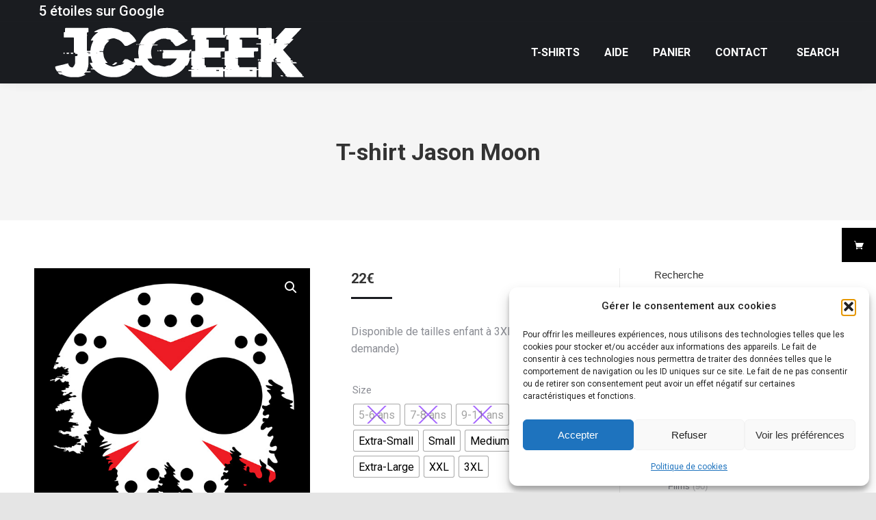

--- FILE ---
content_type: text/html; charset=UTF-8
request_url: https://jcgeek.be/produit/t-shirt-jason-moon/
body_size: 40540
content:
<!DOCTYPE html>
<!--[if !(IE 6) | !(IE 7) | !(IE 8)  ]><!-->
<html dir="ltr" lang="fr-FR" prefix="og: https://ogp.me/ns#" class="no-js">
<!--<![endif]-->
<head>
	<meta charset="UTF-8" />
				<meta name="viewport" content="width=device-width, initial-scale=1, maximum-scale=1, user-scalable=0"/>
				<link rel="profile" href="https://gmpg.org/xfn/11" />
	<title>T-shirt Jason Moon - JCGeek</title>

		<!-- All in One SEO 4.9.3 - aioseo.com -->
	<meta name="description" content="Disponible de tailles enfant à 3XL (5XL sur demande)" />
	<meta name="robots" content="max-image-preview:large" />
	<link rel="canonical" href="https://jcgeek.be/produit/t-shirt-jason-moon/" />
	<meta name="generator" content="All in One SEO (AIOSEO) 4.9.3" />
		<meta property="og:locale" content="fr_FR" />
		<meta property="og:site_name" content="JCGeek - T-shirts 100% geek !" />
		<meta property="og:type" content="article" />
		<meta property="og:title" content="T-shirt Jason Moon - JCGeek" />
		<meta property="og:description" content="Disponible de tailles enfant à 3XL (5XL sur demande)" />
		<meta property="og:url" content="https://jcgeek.be/produit/t-shirt-jason-moon/" />
		<meta property="article:published_time" content="2021-08-20T15:45:55+00:00" />
		<meta property="article:modified_time" content="2024-08-29T12:45:03+00:00" />
		<meta property="article:publisher" content="https://www.facebook.com/JimprimeCommeUnGeek" />
		<meta name="twitter:card" content="summary_large_image" />
		<meta name="twitter:title" content="T-shirt Jason Moon - JCGeek" />
		<meta name="twitter:description" content="Disponible de tailles enfant à 3XL (5XL sur demande)" />
		<script type="application/ld+json" class="aioseo-schema">
			{"@context":"https:\/\/schema.org","@graph":[{"@type":"BreadcrumbList","@id":"https:\/\/jcgeek.be\/produit\/t-shirt-jason-moon\/#breadcrumblist","itemListElement":[{"@type":"ListItem","@id":"https:\/\/jcgeek.be#listItem","position":1,"name":"Home","item":"https:\/\/jcgeek.be","nextItem":{"@type":"ListItem","@id":"https:\/\/jcgeek.be\/shop\/#listItem","name":"Shop"}},{"@type":"ListItem","@id":"https:\/\/jcgeek.be\/shop\/#listItem","position":2,"name":"Shop","item":"https:\/\/jcgeek.be\/shop\/","nextItem":{"@type":"ListItem","@id":"https:\/\/jcgeek.be\/categorie-produit\/films-series\/#listItem","name":"Films &amp; S\u00e9ries"},"previousItem":{"@type":"ListItem","@id":"https:\/\/jcgeek.be#listItem","name":"Home"}},{"@type":"ListItem","@id":"https:\/\/jcgeek.be\/categorie-produit\/films-series\/#listItem","position":3,"name":"Films &amp; S\u00e9ries","item":"https:\/\/jcgeek.be\/categorie-produit\/films-series\/","nextItem":{"@type":"ListItem","@id":"https:\/\/jcgeek.be\/categorie-produit\/films-series\/films\/#listItem","name":"Films"},"previousItem":{"@type":"ListItem","@id":"https:\/\/jcgeek.be\/shop\/#listItem","name":"Shop"}},{"@type":"ListItem","@id":"https:\/\/jcgeek.be\/categorie-produit\/films-series\/films\/#listItem","position":4,"name":"Films","item":"https:\/\/jcgeek.be\/categorie-produit\/films-series\/films\/","nextItem":{"@type":"ListItem","@id":"https:\/\/jcgeek.be\/produit\/t-shirt-jason-moon\/#listItem","name":"T-shirt Jason Moon"},"previousItem":{"@type":"ListItem","@id":"https:\/\/jcgeek.be\/categorie-produit\/films-series\/#listItem","name":"Films &amp; S\u00e9ries"}},{"@type":"ListItem","@id":"https:\/\/jcgeek.be\/produit\/t-shirt-jason-moon\/#listItem","position":5,"name":"T-shirt Jason Moon","previousItem":{"@type":"ListItem","@id":"https:\/\/jcgeek.be\/categorie-produit\/films-series\/films\/#listItem","name":"Films"}}]},{"@type":"ItemPage","@id":"https:\/\/jcgeek.be\/produit\/t-shirt-jason-moon\/#itempage","url":"https:\/\/jcgeek.be\/produit\/t-shirt-jason-moon\/","name":"T-shirt Jason Moon - JCGeek","description":"Disponible de tailles enfant \u00e0 3XL (5XL sur demande)","inLanguage":"fr-FR","isPartOf":{"@id":"https:\/\/jcgeek.be\/#website"},"breadcrumb":{"@id":"https:\/\/jcgeek.be\/produit\/t-shirt-jason-moon\/#breadcrumblist"},"image":{"@type":"ImageObject","url":"https:\/\/jcgeek.be\/wp-content\/uploads\/2021\/09\/jason-moon-5.jpg","@id":"https:\/\/jcgeek.be\/produit\/t-shirt-jason-moon\/#mainImage","width":600,"height":600},"primaryImageOfPage":{"@id":"https:\/\/jcgeek.be\/produit\/t-shirt-jason-moon\/#mainImage"},"datePublished":"2021-08-20T15:45:55+00:00","dateModified":"2024-08-29T12:45:03+00:00"},{"@type":"Organization","@id":"https:\/\/jcgeek.be\/#organization","name":"JCGeek","description":"T-shirts 100% geek !","url":"https:\/\/jcgeek.be\/","logo":{"@type":"ImageObject","url":"https:\/\/jcgeek.be\/wp-content\/uploads\/2024\/09\/logo-jcgeek-1-1.png","@id":"https:\/\/jcgeek.be\/produit\/t-shirt-jason-moon\/#organizationLogo","width":3500,"height":3500},"image":{"@id":"https:\/\/jcgeek.be\/produit\/t-shirt-jason-moon\/#organizationLogo"},"sameAs":["https:\/\/www.facebook.com\/JimprimeCommeUnGeek"]},{"@type":"WebSite","@id":"https:\/\/jcgeek.be\/#website","url":"https:\/\/jcgeek.be\/","name":"JCGeek","description":"T-shirts 100% geek !","inLanguage":"fr-FR","publisher":{"@id":"https:\/\/jcgeek.be\/#organization"}}]}
		</script>
		<!-- All in One SEO -->


<!-- Google Tag Manager by PYS -->
    <script data-cfasync="false" data-pagespeed-no-defer>
	    window.dataLayerPYS = window.dataLayerPYS || [];
	</script>
<!-- End Google Tag Manager by PYS --><script type='application/javascript'  id='pys-version-script'>console.log('PixelYourSite Free version 11.1.5.2');</script>
<link rel='dns-prefetch' href='//fonts.googleapis.com' />
<link rel="alternate" type="application/rss+xml" title="JCGeek &raquo; Flux" href="https://jcgeek.be/feed/" />
<link rel="alternate" type="application/rss+xml" title="JCGeek &raquo; Flux des commentaires" href="https://jcgeek.be/comments/feed/" />
<link rel="alternate" title="oEmbed (JSON)" type="application/json+oembed" href="https://jcgeek.be/wp-json/oembed/1.0/embed?url=https%3A%2F%2Fjcgeek.be%2Fproduit%2Ft-shirt-jason-moon%2F" />
<link rel="alternate" title="oEmbed (XML)" type="text/xml+oembed" href="https://jcgeek.be/wp-json/oembed/1.0/embed?url=https%3A%2F%2Fjcgeek.be%2Fproduit%2Ft-shirt-jason-moon%2F&#038;format=xml" />
<style id='wp-img-auto-sizes-contain-inline-css'>
img:is([sizes=auto i],[sizes^="auto," i]){contain-intrinsic-size:3000px 1500px}
/*# sourceURL=wp-img-auto-sizes-contain-inline-css */
</style>
<style id='wp-emoji-styles-inline-css'>

	img.wp-smiley, img.emoji {
		display: inline !important;
		border: none !important;
		box-shadow: none !important;
		height: 1em !important;
		width: 1em !important;
		margin: 0 0.07em !important;
		vertical-align: -0.1em !important;
		background: none !important;
		padding: 0 !important;
	}
/*# sourceURL=wp-emoji-styles-inline-css */
</style>
<link rel='stylesheet' id='wp-block-library-css' href='https://jcgeek.be/wp-includes/css/dist/block-library/style.min.css?ver=6.9' media='all' />
<style id='wp-block-library-theme-inline-css'>
.wp-block-audio :where(figcaption){color:#555;font-size:13px;text-align:center}.is-dark-theme .wp-block-audio :where(figcaption){color:#ffffffa6}.wp-block-audio{margin:0 0 1em}.wp-block-code{border:1px solid #ccc;border-radius:4px;font-family:Menlo,Consolas,monaco,monospace;padding:.8em 1em}.wp-block-embed :where(figcaption){color:#555;font-size:13px;text-align:center}.is-dark-theme .wp-block-embed :where(figcaption){color:#ffffffa6}.wp-block-embed{margin:0 0 1em}.blocks-gallery-caption{color:#555;font-size:13px;text-align:center}.is-dark-theme .blocks-gallery-caption{color:#ffffffa6}:root :where(.wp-block-image figcaption){color:#555;font-size:13px;text-align:center}.is-dark-theme :root :where(.wp-block-image figcaption){color:#ffffffa6}.wp-block-image{margin:0 0 1em}.wp-block-pullquote{border-bottom:4px solid;border-top:4px solid;color:currentColor;margin-bottom:1.75em}.wp-block-pullquote :where(cite),.wp-block-pullquote :where(footer),.wp-block-pullquote__citation{color:currentColor;font-size:.8125em;font-style:normal;text-transform:uppercase}.wp-block-quote{border-left:.25em solid;margin:0 0 1.75em;padding-left:1em}.wp-block-quote cite,.wp-block-quote footer{color:currentColor;font-size:.8125em;font-style:normal;position:relative}.wp-block-quote:where(.has-text-align-right){border-left:none;border-right:.25em solid;padding-left:0;padding-right:1em}.wp-block-quote:where(.has-text-align-center){border:none;padding-left:0}.wp-block-quote.is-large,.wp-block-quote.is-style-large,.wp-block-quote:where(.is-style-plain){border:none}.wp-block-search .wp-block-search__label{font-weight:700}.wp-block-search__button{border:1px solid #ccc;padding:.375em .625em}:where(.wp-block-group.has-background){padding:1.25em 2.375em}.wp-block-separator.has-css-opacity{opacity:.4}.wp-block-separator{border:none;border-bottom:2px solid;margin-left:auto;margin-right:auto}.wp-block-separator.has-alpha-channel-opacity{opacity:1}.wp-block-separator:not(.is-style-wide):not(.is-style-dots){width:100px}.wp-block-separator.has-background:not(.is-style-dots){border-bottom:none;height:1px}.wp-block-separator.has-background:not(.is-style-wide):not(.is-style-dots){height:2px}.wp-block-table{margin:0 0 1em}.wp-block-table td,.wp-block-table th{word-break:normal}.wp-block-table :where(figcaption){color:#555;font-size:13px;text-align:center}.is-dark-theme .wp-block-table :where(figcaption){color:#ffffffa6}.wp-block-video :where(figcaption){color:#555;font-size:13px;text-align:center}.is-dark-theme .wp-block-video :where(figcaption){color:#ffffffa6}.wp-block-video{margin:0 0 1em}:root :where(.wp-block-template-part.has-background){margin-bottom:0;margin-top:0;padding:1.25em 2.375em}
/*# sourceURL=/wp-includes/css/dist/block-library/theme.min.css */
</style>
<style id='classic-theme-styles-inline-css'>
/*! This file is auto-generated */
.wp-block-button__link{color:#fff;background-color:#32373c;border-radius:9999px;box-shadow:none;text-decoration:none;padding:calc(.667em + 2px) calc(1.333em + 2px);font-size:1.125em}.wp-block-file__button{background:#32373c;color:#fff;text-decoration:none}
/*# sourceURL=/wp-includes/css/classic-themes.min.css */
</style>
<link rel='stylesheet' id='aioseo/css/src/vue/standalone/blocks/table-of-contents/global.scss-css' href='https://jcgeek.be/wp-content/plugins/all-in-one-seo-pack/dist/Lite/assets/css/table-of-contents/global.e90f6d47.css?ver=4.9.3' media='all' />
<style id='global-styles-inline-css'>
:root{--wp--preset--aspect-ratio--square: 1;--wp--preset--aspect-ratio--4-3: 4/3;--wp--preset--aspect-ratio--3-4: 3/4;--wp--preset--aspect-ratio--3-2: 3/2;--wp--preset--aspect-ratio--2-3: 2/3;--wp--preset--aspect-ratio--16-9: 16/9;--wp--preset--aspect-ratio--9-16: 9/16;--wp--preset--color--black: #000000;--wp--preset--color--cyan-bluish-gray: #abb8c3;--wp--preset--color--white: #FFF;--wp--preset--color--pale-pink: #f78da7;--wp--preset--color--vivid-red: #cf2e2e;--wp--preset--color--luminous-vivid-orange: #ff6900;--wp--preset--color--luminous-vivid-amber: #fcb900;--wp--preset--color--light-green-cyan: #7bdcb5;--wp--preset--color--vivid-green-cyan: #00d084;--wp--preset--color--pale-cyan-blue: #8ed1fc;--wp--preset--color--vivid-cyan-blue: #0693e3;--wp--preset--color--vivid-purple: #9b51e0;--wp--preset--color--accent: #1a1c20;--wp--preset--color--dark-gray: #111;--wp--preset--color--light-gray: #767676;--wp--preset--gradient--vivid-cyan-blue-to-vivid-purple: linear-gradient(135deg,rgb(6,147,227) 0%,rgb(155,81,224) 100%);--wp--preset--gradient--light-green-cyan-to-vivid-green-cyan: linear-gradient(135deg,rgb(122,220,180) 0%,rgb(0,208,130) 100%);--wp--preset--gradient--luminous-vivid-amber-to-luminous-vivid-orange: linear-gradient(135deg,rgb(252,185,0) 0%,rgb(255,105,0) 100%);--wp--preset--gradient--luminous-vivid-orange-to-vivid-red: linear-gradient(135deg,rgb(255,105,0) 0%,rgb(207,46,46) 100%);--wp--preset--gradient--very-light-gray-to-cyan-bluish-gray: linear-gradient(135deg,rgb(238,238,238) 0%,rgb(169,184,195) 100%);--wp--preset--gradient--cool-to-warm-spectrum: linear-gradient(135deg,rgb(74,234,220) 0%,rgb(151,120,209) 20%,rgb(207,42,186) 40%,rgb(238,44,130) 60%,rgb(251,105,98) 80%,rgb(254,248,76) 100%);--wp--preset--gradient--blush-light-purple: linear-gradient(135deg,rgb(255,206,236) 0%,rgb(152,150,240) 100%);--wp--preset--gradient--blush-bordeaux: linear-gradient(135deg,rgb(254,205,165) 0%,rgb(254,45,45) 50%,rgb(107,0,62) 100%);--wp--preset--gradient--luminous-dusk: linear-gradient(135deg,rgb(255,203,112) 0%,rgb(199,81,192) 50%,rgb(65,88,208) 100%);--wp--preset--gradient--pale-ocean: linear-gradient(135deg,rgb(255,245,203) 0%,rgb(182,227,212) 50%,rgb(51,167,181) 100%);--wp--preset--gradient--electric-grass: linear-gradient(135deg,rgb(202,248,128) 0%,rgb(113,206,126) 100%);--wp--preset--gradient--midnight: linear-gradient(135deg,rgb(2,3,129) 0%,rgb(40,116,252) 100%);--wp--preset--font-size--small: 13px;--wp--preset--font-size--medium: 20px;--wp--preset--font-size--large: 36px;--wp--preset--font-size--x-large: 42px;--wp--preset--spacing--20: 0.44rem;--wp--preset--spacing--30: 0.67rem;--wp--preset--spacing--40: 1rem;--wp--preset--spacing--50: 1.5rem;--wp--preset--spacing--60: 2.25rem;--wp--preset--spacing--70: 3.38rem;--wp--preset--spacing--80: 5.06rem;--wp--preset--shadow--natural: 6px 6px 9px rgba(0, 0, 0, 0.2);--wp--preset--shadow--deep: 12px 12px 50px rgba(0, 0, 0, 0.4);--wp--preset--shadow--sharp: 6px 6px 0px rgba(0, 0, 0, 0.2);--wp--preset--shadow--outlined: 6px 6px 0px -3px rgb(255, 255, 255), 6px 6px rgb(0, 0, 0);--wp--preset--shadow--crisp: 6px 6px 0px rgb(0, 0, 0);}:where(.is-layout-flex){gap: 0.5em;}:where(.is-layout-grid){gap: 0.5em;}body .is-layout-flex{display: flex;}.is-layout-flex{flex-wrap: wrap;align-items: center;}.is-layout-flex > :is(*, div){margin: 0;}body .is-layout-grid{display: grid;}.is-layout-grid > :is(*, div){margin: 0;}:where(.wp-block-columns.is-layout-flex){gap: 2em;}:where(.wp-block-columns.is-layout-grid){gap: 2em;}:where(.wp-block-post-template.is-layout-flex){gap: 1.25em;}:where(.wp-block-post-template.is-layout-grid){gap: 1.25em;}.has-black-color{color: var(--wp--preset--color--black) !important;}.has-cyan-bluish-gray-color{color: var(--wp--preset--color--cyan-bluish-gray) !important;}.has-white-color{color: var(--wp--preset--color--white) !important;}.has-pale-pink-color{color: var(--wp--preset--color--pale-pink) !important;}.has-vivid-red-color{color: var(--wp--preset--color--vivid-red) !important;}.has-luminous-vivid-orange-color{color: var(--wp--preset--color--luminous-vivid-orange) !important;}.has-luminous-vivid-amber-color{color: var(--wp--preset--color--luminous-vivid-amber) !important;}.has-light-green-cyan-color{color: var(--wp--preset--color--light-green-cyan) !important;}.has-vivid-green-cyan-color{color: var(--wp--preset--color--vivid-green-cyan) !important;}.has-pale-cyan-blue-color{color: var(--wp--preset--color--pale-cyan-blue) !important;}.has-vivid-cyan-blue-color{color: var(--wp--preset--color--vivid-cyan-blue) !important;}.has-vivid-purple-color{color: var(--wp--preset--color--vivid-purple) !important;}.has-black-background-color{background-color: var(--wp--preset--color--black) !important;}.has-cyan-bluish-gray-background-color{background-color: var(--wp--preset--color--cyan-bluish-gray) !important;}.has-white-background-color{background-color: var(--wp--preset--color--white) !important;}.has-pale-pink-background-color{background-color: var(--wp--preset--color--pale-pink) !important;}.has-vivid-red-background-color{background-color: var(--wp--preset--color--vivid-red) !important;}.has-luminous-vivid-orange-background-color{background-color: var(--wp--preset--color--luminous-vivid-orange) !important;}.has-luminous-vivid-amber-background-color{background-color: var(--wp--preset--color--luminous-vivid-amber) !important;}.has-light-green-cyan-background-color{background-color: var(--wp--preset--color--light-green-cyan) !important;}.has-vivid-green-cyan-background-color{background-color: var(--wp--preset--color--vivid-green-cyan) !important;}.has-pale-cyan-blue-background-color{background-color: var(--wp--preset--color--pale-cyan-blue) !important;}.has-vivid-cyan-blue-background-color{background-color: var(--wp--preset--color--vivid-cyan-blue) !important;}.has-vivid-purple-background-color{background-color: var(--wp--preset--color--vivid-purple) !important;}.has-black-border-color{border-color: var(--wp--preset--color--black) !important;}.has-cyan-bluish-gray-border-color{border-color: var(--wp--preset--color--cyan-bluish-gray) !important;}.has-white-border-color{border-color: var(--wp--preset--color--white) !important;}.has-pale-pink-border-color{border-color: var(--wp--preset--color--pale-pink) !important;}.has-vivid-red-border-color{border-color: var(--wp--preset--color--vivid-red) !important;}.has-luminous-vivid-orange-border-color{border-color: var(--wp--preset--color--luminous-vivid-orange) !important;}.has-luminous-vivid-amber-border-color{border-color: var(--wp--preset--color--luminous-vivid-amber) !important;}.has-light-green-cyan-border-color{border-color: var(--wp--preset--color--light-green-cyan) !important;}.has-vivid-green-cyan-border-color{border-color: var(--wp--preset--color--vivid-green-cyan) !important;}.has-pale-cyan-blue-border-color{border-color: var(--wp--preset--color--pale-cyan-blue) !important;}.has-vivid-cyan-blue-border-color{border-color: var(--wp--preset--color--vivid-cyan-blue) !important;}.has-vivid-purple-border-color{border-color: var(--wp--preset--color--vivid-purple) !important;}.has-vivid-cyan-blue-to-vivid-purple-gradient-background{background: var(--wp--preset--gradient--vivid-cyan-blue-to-vivid-purple) !important;}.has-light-green-cyan-to-vivid-green-cyan-gradient-background{background: var(--wp--preset--gradient--light-green-cyan-to-vivid-green-cyan) !important;}.has-luminous-vivid-amber-to-luminous-vivid-orange-gradient-background{background: var(--wp--preset--gradient--luminous-vivid-amber-to-luminous-vivid-orange) !important;}.has-luminous-vivid-orange-to-vivid-red-gradient-background{background: var(--wp--preset--gradient--luminous-vivid-orange-to-vivid-red) !important;}.has-very-light-gray-to-cyan-bluish-gray-gradient-background{background: var(--wp--preset--gradient--very-light-gray-to-cyan-bluish-gray) !important;}.has-cool-to-warm-spectrum-gradient-background{background: var(--wp--preset--gradient--cool-to-warm-spectrum) !important;}.has-blush-light-purple-gradient-background{background: var(--wp--preset--gradient--blush-light-purple) !important;}.has-blush-bordeaux-gradient-background{background: var(--wp--preset--gradient--blush-bordeaux) !important;}.has-luminous-dusk-gradient-background{background: var(--wp--preset--gradient--luminous-dusk) !important;}.has-pale-ocean-gradient-background{background: var(--wp--preset--gradient--pale-ocean) !important;}.has-electric-grass-gradient-background{background: var(--wp--preset--gradient--electric-grass) !important;}.has-midnight-gradient-background{background: var(--wp--preset--gradient--midnight) !important;}.has-small-font-size{font-size: var(--wp--preset--font-size--small) !important;}.has-medium-font-size{font-size: var(--wp--preset--font-size--medium) !important;}.has-large-font-size{font-size: var(--wp--preset--font-size--large) !important;}.has-x-large-font-size{font-size: var(--wp--preset--font-size--x-large) !important;}
:where(.wp-block-post-template.is-layout-flex){gap: 1.25em;}:where(.wp-block-post-template.is-layout-grid){gap: 1.25em;}
:where(.wp-block-term-template.is-layout-flex){gap: 1.25em;}:where(.wp-block-term-template.is-layout-grid){gap: 1.25em;}
:where(.wp-block-columns.is-layout-flex){gap: 2em;}:where(.wp-block-columns.is-layout-grid){gap: 2em;}
:root :where(.wp-block-pullquote){font-size: 1.5em;line-height: 1.6;}
/*# sourceURL=global-styles-inline-css */
</style>
<link rel='stylesheet' id='contact-form-7-css' href='https://jcgeek.be/wp-content/plugins/contact-form-7/includes/css/styles.css?ver=6.1.4' media='all' />
<link rel='stylesheet' id='sr7css-css' href='//jcgeek.be/wp-content/plugins/revslider/public/css/sr7.css?ver=6.7.38' media='all' />
<link rel='stylesheet' id='fontawesome-6.3.0-css' href='https://jcgeek.be/wp-content/plugins/simple-floating-menu/assets/css/fontawesome-6.3.0.css?ver=1.3.2' media='all' />
<link rel='stylesheet' id='eleganticons-css' href='https://jcgeek.be/wp-content/plugins/simple-floating-menu/assets/css/eleganticons.css?ver=1.3.2' media='all' />
<link rel='stylesheet' id='essentialicon-css' href='https://jcgeek.be/wp-content/plugins/simple-floating-menu/assets/css/essentialicon.css?ver=1.3.2' media='all' />
<link rel='stylesheet' id='iconfont-css' href='https://jcgeek.be/wp-content/plugins/simple-floating-menu/assets/css/icofont.css?ver=1.3.2' media='all' />
<link rel='stylesheet' id='materialdesignicons-css' href='https://jcgeek.be/wp-content/plugins/simple-floating-menu/assets/css/materialdesignicons.css?ver=1.3.2' media='all' />
<link rel='stylesheet' id='sfm-style-css' href='https://jcgeek.be/wp-content/plugins/simple-floating-menu/assets/css/style.css?ver=1.3.2' media='all' />
<style id='sfm-style-inline-css'>
.sfm-floating-menu a.sfm-shape-button{height:50px;width:50px}.sfm-floating-menu a.sfm-shape-button{font-size:16px}.sfm-floating-menu i{top:0px}.sfm-floating-menu.horizontal{margin:0 -2.5px}.sfm-floating-menu.vertical{margin:-2.5px 0}.sfm-floating-menu.horizontal .sfm-button{margin:0 2.5px}.sfm-floating-menu.vertical .sfm-button{margin:2.5px 0}.sfm-floating-menu.top-left,.sfm-floating-menu.top-right,.sfm-floating-menu.top-middle{top:0px}.sfm-floating-menu.bottom-left,.sfm-floating-menu.bottom-right,.sfm-floating-menu.bottom-middle{bottom:0px}.sfm-floating-menu.top-left,.sfm-floating-menu.bottom-left,.sfm-floating-menu.middle-left{left:0px}.sfm-floating-menu.top-right,.sfm-floating-menu.bottom-right,.sfm-floating-menu.middle-right{right:0px}.sfm-floating-menu{z-index:999}.sfm-floating-menu .sfm-64e2502600e1e a.sfm-shape-button{background:#000000}.sfm-floating-menu .sfm-64e2502600e1e a.sfm-shape-button{color:#FFFFFF}.sfm-floating-menu .sfm-64e2502600e1e:hover a.sfm-shape-button{background:#000000}.sfm-floating-menu .sfm-64e2502600e1e:hover a.sfm-shape-button{color:#FFFFFF}.sfm-floating-menu .sfm-64e2502600e1e .sfm-tool-tip{background:#000000}.sfm-floating-menu.top-left.horizontal .sfm-64e2502600e1e .sfm-tool-tip:after,.sfm-floating-menu.top-middle.horizontal .sfm-64e2502600e1e .sfm-tool-tip:after,.sfm-floating-menu.top-right.horizontal .sfm-64e2502600e1e .sfm-tool-tip:after{border-color:transparent transparent #000000 transparent}.sfm-floating-menu.top-left.vertical .sfm-64e2502600e1e .sfm-tool-tip:after,.sfm-floating-menu.top-middle.vertical .sfm-64e2502600e1e .sfm-tool-tip:after,.sfm-floating-menu.bottom-left.vertical .sfm-64e2502600e1e .sfm-tool-tip:after,.sfm-floating-menu.bottom-middle.vertical .sfm-64e2502600e1e .sfm-tool-tip:after,.sfm-floating-menu.middle-left.vertical .sfm-64e2502600e1e .sfm-tool-tip:after{border-color:transparent #000000 transparent transparent}.sfm-floating-menu.top-right.vertical .sfm-64e2502600e1e .sfm-tool-tip:after,.sfm-floating-menu.middle-right.vertical .sfm-64e2502600e1e .sfm-tool-tip:after,.sfm-floating-menu.bottom-right.vertical .sfm-64e2502600e1e .sfm-tool-tip:after{border-color:transparent transparent transparent #000000}.sfm-floating-menu.bottom-left.horizontal .sfm-64e2502600e1e .sfm-tool-tip:after,.sfm-floating-menu.bottom-middle.horizontal .sfm-64e2502600e1e .sfm-tool-tip:after,.sfm-floating-menu.bottom-right.horizontal .sfm-64e2502600e1e .sfm-tool-tip:after,.sfm-floating-menu.middle-left.horizontal .sfm-64e2502600e1e .sfm-tool-tip:after,.sfm-floating-menu.middle-right.horizontal .sfm-64e2502600e1e .sfm-tool-tip:after{border-color:#000000 transparent transparent transparent}.sfm-floating-menu .sfm-64e2502600e1e .sfm-tool-tip a{color:#FFFFFF}.sfm-floating-menu .sfm-tool-tip a{font-family:Open Sans}.sfm-floating-menu .sfm-tool-tip a{font-weight:400;font-style:normal}.sfm-floating-menu .sfm-tool-tip a{text-transform:none}.sfm-floating-menu .sfm-tool-tip a{text-decoration:none}.sfm-floating-menu .sfm-tool-tip a{font-size:16px}.sfm-floating-menu .sfm-tool-tip a{line-height:1}.sfm-floating-menu .sfm-tool-tip a{letter-spacing:0px}.sfm-floating-menu .sfm-button{--sfm-button-shadow-x:0px}.sfm-floating-menu .sfm-button{--sfm-button-shadow-y:0px}.sfm-floating-menu .sfm-button{--sfm-button-shadow-blur:0px}
/*# sourceURL=sfm-style-inline-css */
</style>
<link rel='stylesheet' id='sfm-fonts-css' href='https://fonts.googleapis.com/css?family=Open+Sans%3A300%2C400%2C500%2C600%2C700%2C800%2C300i%2C400i%2C500i%2C600i%2C700i%2C800i&#038;subset=latin%2Clatin-ext&#038;ver=1.3.2' media='all' />
<link rel='stylesheet' id='font-star-fonts-css' href='https://jcgeek.be/wp-content/plugins/stars-testimonials-with-slider-and-masonry-grid/css/star-fonts.css?ver=6.9' media='all' />
<link rel='stylesheet' id='stars-testimonials-styles-css' href='https://jcgeek.be/wp-content/plugins/stars-testimonials-with-slider-and-masonry-grid/css/styles.css?ver=6.9' media='all' />
<link rel='stylesheet' id='simple-grid-css' href='https://jcgeek.be/wp-content/plugins/stars-testimonials-with-slider-and-masonry-grid/css/simplegrid.css?ver=6.9' media='all' />
<link rel='stylesheet' id='stripe-handler-ng-style-css' href='https://jcgeek.be/wp-content/plugins/stripe-payments/public/assets/css/public.css?ver=2.0.96' media='all' />
<link rel='stylesheet' id='uaf_client_css-css' href='https://jcgeek.be/wp-content/uploads/useanyfont/uaf.css?ver=1764385745' media='all' />
<link rel='stylesheet' id='photoswipe-css' href='https://jcgeek.be/wp-content/plugins/woocommerce/assets/css/photoswipe/photoswipe.min.css?ver=10.4.3' media='all' />
<link rel='stylesheet' id='photoswipe-default-skin-css' href='https://jcgeek.be/wp-content/plugins/woocommerce/assets/css/photoswipe/default-skin/default-skin.min.css?ver=10.4.3' media='all' />
<style id='woocommerce-inline-inline-css'>
.woocommerce form .form-row .required { visibility: visible; }
/*# sourceURL=woocommerce-inline-inline-css */
</style>
<link rel='stylesheet' id='cmplz-general-css' href='https://jcgeek.be/wp-content/plugins/complianz-gdpr/assets/css/cookieblocker.min.css?ver=1765940931' media='all' />
<link rel='stylesheet' id='woo-variation-swatches-css' href='https://jcgeek.be/wp-content/plugins/woo-variation-swatches/assets/css/frontend.min.css?ver=1762916944' media='all' />
<style id='woo-variation-swatches-inline-css'>
:root {
--wvs-tick:url("data:image/svg+xml;utf8,%3Csvg filter='drop-shadow(0px 0px 2px rgb(0 0 0 / .8))' xmlns='http://www.w3.org/2000/svg'  viewBox='0 0 30 30'%3E%3Cpath fill='none' stroke='%23ffffff' stroke-linecap='round' stroke-linejoin='round' stroke-width='4' d='M4 16L11 23 27 7'/%3E%3C/svg%3E");

--wvs-cross:url("data:image/svg+xml;utf8,%3Csvg filter='drop-shadow(0px 0px 5px rgb(255 255 255 / .6))' xmlns='http://www.w3.org/2000/svg' width='72px' height='72px' viewBox='0 0 24 24'%3E%3Cpath fill='none' stroke='%236a00ff' stroke-linecap='round' stroke-width='0.6' d='M5 5L19 19M19 5L5 19'/%3E%3C/svg%3E");
--wvs-single-product-item-width:30px;
--wvs-single-product-item-height:30px;
--wvs-single-product-item-font-size:16px}
/*# sourceURL=woo-variation-swatches-inline-css */
</style>
<link rel='stylesheet' id='wc_stripe_express_checkout_style-css' href='https://jcgeek.be/wp-content/plugins/woocommerce-gateway-stripe/build/express-checkout.css?ver=f49792bd42ded7e3e1cb' media='all' />
<link rel='stylesheet' id='dt-web-fonts-css' href='https://fonts.googleapis.com/css?family=Roboto:400,500,600,700' media='all' />
<link rel='stylesheet' id='dt-main-css' href='https://jcgeek.be/wp-content/themes/dt-the7/css/main.min.css?ver=14.0.1' media='all' />
<style id='dt-main-inline-css'>
body #load {
  display: block;
  height: 100%;
  overflow: hidden;
  position: fixed;
  width: 100%;
  z-index: 9901;
  opacity: 1;
  visibility: visible;
  transition: all .35s ease-out;
}
.load-wrap {
  width: 100%;
  height: 100%;
  background-position: center center;
  background-repeat: no-repeat;
  text-align: center;
  display: -ms-flexbox;
  display: -ms-flex;
  display: flex;
  -ms-align-items: center;
  -ms-flex-align: center;
  align-items: center;
  -ms-flex-flow: column wrap;
  flex-flow: column wrap;
  -ms-flex-pack: center;
  -ms-justify-content: center;
  justify-content: center;
}
.load-wrap > svg {
  position: absolute;
  top: 50%;
  left: 50%;
  transform: translate(-50%,-50%);
}
#load {
  background: var(--the7-elementor-beautiful-loading-bg,#ffffff);
  --the7-beautiful-spinner-color2: var(--the7-beautiful-spinner-color,rgba(51,51,51,0.25));
}

/*# sourceURL=dt-main-inline-css */
</style>
<link rel='stylesheet' id='the7-custom-scrollbar-css' href='https://jcgeek.be/wp-content/themes/dt-the7/lib/custom-scrollbar/custom-scrollbar.min.css?ver=14.0.1' media='all' />
<link rel='stylesheet' id='the7-wpbakery-css' href='https://jcgeek.be/wp-content/themes/dt-the7/css/wpbakery.min.css?ver=14.0.1' media='all' />
<link rel='stylesheet' id='the7-core-css' href='https://jcgeek.be/wp-content/plugins/dt-the7-core/assets/css/post-type.min.css?ver=2.7.12' media='all' />
<link rel='stylesheet' id='the7-css-vars-css' href='https://jcgeek.be/wp-content/uploads/the7-css/css-vars.css?ver=08d41375aa29' media='all' />
<link rel='stylesheet' id='dt-custom-css' href='https://jcgeek.be/wp-content/uploads/the7-css/custom.css?ver=08d41375aa29' media='all' />
<link rel='stylesheet' id='wc-dt-custom-css' href='https://jcgeek.be/wp-content/uploads/the7-css/compatibility/wc-dt-custom.css?ver=08d41375aa29' media='all' />
<link rel='stylesheet' id='dt-media-css' href='https://jcgeek.be/wp-content/uploads/the7-css/media.css?ver=08d41375aa29' media='all' />
<link rel='stylesheet' id='the7-mega-menu-css' href='https://jcgeek.be/wp-content/uploads/the7-css/mega-menu.css?ver=08d41375aa29' media='all' />
<link rel='stylesheet' id='the7-elements-albums-portfolio-css' href='https://jcgeek.be/wp-content/uploads/the7-css/the7-elements-albums-portfolio.css?ver=08d41375aa29' media='all' />
<link rel='stylesheet' id='the7-elements-css' href='https://jcgeek.be/wp-content/uploads/the7-css/post-type-dynamic.css?ver=08d41375aa29' media='all' />
<link rel='stylesheet' id='style-css' href='https://jcgeek.be/wp-content/themes/dt-the7/style.css?ver=14.0.1' media='all' />
<link rel='stylesheet' id='the7-elementor-global-css' href='https://jcgeek.be/wp-content/themes/dt-the7/css/compatibility/elementor/elementor-global.min.css?ver=14.0.1' media='all' />
<link rel='stylesheet' id='woo_discount_pro_style-css' href='https://jcgeek.be/wp-content/plugins/woo-discount-rules-pro/Assets/Css/awdr_style.css?ver=2.6.9' media='all' />
<script id="jquery-core-js-extra">
var pysFacebookRest = {"restApiUrl":"https://jcgeek.be/wp-json/pys-facebook/v1/event","debug":"1"};
//# sourceURL=jquery-core-js-extra
</script>
<script src="https://jcgeek.be/wp-includes/js/jquery/jquery.min.js?ver=3.7.1" id="jquery-core-js"></script>
<script src="https://jcgeek.be/wp-includes/js/jquery/jquery-migrate.min.js?ver=3.4.1" id="jquery-migrate-js"></script>
<script src="//jcgeek.be/wp-content/plugins/revslider/public/js/libs/tptools.js?ver=6.7.38" id="tp-tools-js" async data-wp-strategy="async"></script>
<script src="//jcgeek.be/wp-content/plugins/revslider/public/js/sr7.js?ver=6.7.38" id="sr7-js" async data-wp-strategy="async"></script>
<script src="https://jcgeek.be/wp-content/plugins/stars-testimonials-with-slider-and-masonry-grid/js/grid.js?ver=6.9" id="wcp-grid-js-js"></script>
<script src="https://jcgeek.be/wp-content/plugins/stars-testimonials-with-slider-and-masonry-grid/js/read-more.js?ver=6.9" id="wcp-read-more-js"></script>
<script src="https://jcgeek.be/wp-content/plugins/woocommerce/assets/js/jquery-blockui/jquery.blockUI.min.js?ver=2.7.0-wc.10.4.3" id="wc-jquery-blockui-js" data-wp-strategy="defer"></script>
<script id="wc-add-to-cart-js-extra">
var wc_add_to_cart_params = {"ajax_url":"/wp-admin/admin-ajax.php","wc_ajax_url":"/?wc-ajax=%%endpoint%%","i18n_view_cart":"Voir le panier","cart_url":"https://jcgeek.be/panier/","is_cart":"","cart_redirect_after_add":"no"};
//# sourceURL=wc-add-to-cart-js-extra
</script>
<script src="https://jcgeek.be/wp-content/plugins/woocommerce/assets/js/frontend/add-to-cart.min.js?ver=10.4.3" id="wc-add-to-cart-js" data-wp-strategy="defer"></script>
<script src="https://jcgeek.be/wp-content/plugins/woocommerce/assets/js/zoom/jquery.zoom.min.js?ver=1.7.21-wc.10.4.3" id="wc-zoom-js" defer data-wp-strategy="defer"></script>
<script src="https://jcgeek.be/wp-content/plugins/woocommerce/assets/js/flexslider/jquery.flexslider.min.js?ver=2.7.2-wc.10.4.3" id="wc-flexslider-js" defer data-wp-strategy="defer"></script>
<script src="https://jcgeek.be/wp-content/plugins/woocommerce/assets/js/photoswipe/photoswipe.min.js?ver=4.1.1-wc.10.4.3" id="wc-photoswipe-js" defer data-wp-strategy="defer"></script>
<script src="https://jcgeek.be/wp-content/plugins/woocommerce/assets/js/photoswipe/photoswipe-ui-default.min.js?ver=4.1.1-wc.10.4.3" id="wc-photoswipe-ui-default-js" defer data-wp-strategy="defer"></script>
<script id="wc-single-product-js-extra">
var wc_single_product_params = {"i18n_required_rating_text":"Veuillez s\u00e9lectionner une note","i18n_rating_options":["1\u00a0\u00e9toile sur 5","2\u00a0\u00e9toiles sur 5","3\u00a0\u00e9toiles sur 5","4\u00a0\u00e9toiles sur 5","5\u00a0\u00e9toiles sur 5"],"i18n_product_gallery_trigger_text":"Voir la galerie d\u2019images en plein \u00e9cran","review_rating_required":"yes","flexslider":{"rtl":false,"animation":"slide","smoothHeight":true,"directionNav":false,"controlNav":"thumbnails","slideshow":false,"animationSpeed":500,"animationLoop":false,"allowOneSlide":false},"zoom_enabled":"1","zoom_options":[],"photoswipe_enabled":"1","photoswipe_options":{"shareEl":false,"closeOnScroll":false,"history":false,"hideAnimationDuration":0,"showAnimationDuration":0},"flexslider_enabled":"1"};
//# sourceURL=wc-single-product-js-extra
</script>
<script src="https://jcgeek.be/wp-content/plugins/woocommerce/assets/js/frontend/single-product.min.js?ver=10.4.3" id="wc-single-product-js" defer data-wp-strategy="defer"></script>
<script src="https://jcgeek.be/wp-content/plugins/woocommerce/assets/js/js-cookie/js.cookie.min.js?ver=2.1.4-wc.10.4.3" id="wc-js-cookie-js" defer data-wp-strategy="defer"></script>
<script id="woocommerce-js-extra">
var woocommerce_params = {"ajax_url":"/wp-admin/admin-ajax.php","wc_ajax_url":"/?wc-ajax=%%endpoint%%","i18n_password_show":"Afficher le mot de passe","i18n_password_hide":"Masquer le mot de passe"};
//# sourceURL=woocommerce-js-extra
</script>
<script src="https://jcgeek.be/wp-content/plugins/woocommerce/assets/js/frontend/woocommerce.min.js?ver=10.4.3" id="woocommerce-js" defer data-wp-strategy="defer"></script>
<script src="https://jcgeek.be/wp-content/plugins/js_composer/assets/js/vendors/woocommerce-add-to-cart.js?ver=8.1" id="vc_woocommerce-add-to-cart-js-js"></script>
<script type="text/plain" data-service="facebook" data-category="marketing" data-cmplz-src="https://jcgeek.be/wp-content/plugins/pixelyoursite/dist/scripts/jquery.bind-first-0.2.3.min.js?ver=0.2.3" id="jquery-bind-first-js"></script>
<script type="text/plain" data-service="facebook" data-category="marketing" data-cmplz-src="https://jcgeek.be/wp-content/plugins/pixelyoursite/dist/scripts/js.cookie-2.1.3.min.js?ver=2.1.3" id="js-cookie-pys-js"></script>
<script type="text/plain" data-service="facebook" data-category="marketing" data-cmplz-src="https://jcgeek.be/wp-content/plugins/pixelyoursite/dist/scripts/tld.min.js?ver=2.3.1" id="js-tld-js"></script>
<script type="text/plain" data-service="facebook" data-category="marketing" id="pys-js-extra">
var pysOptions = {"staticEvents":{"facebook":{"woo_view_content":[{"delay":0,"type":"static","name":"ViewContent","pixelIds":["723965994702214"],"eventID":"65a8b6bf-0e0d-4724-bcf6-722499a4259f","params":{"content_ids":["313009"],"content_type":"product_group","tags":"blood, gore, horor, horreur, horror, jason, jason voorhes, peur, sang, scary movies, Vendredi, vendredi 13, voorhes, wednesday 13","content_name":"T-shirt Jason Moon","category_name":"Films & S\u00e9ries, Films","value":"22","currency":"EUR","contents":[{"id":"313009","quantity":1}],"product_price":"22","page_title":"T-shirt Jason Moon","post_type":"product","post_id":313009,"plugin":"PixelYourSite","user_role":"guest","event_url":"jcgeek.be/produit/t-shirt-jason-moon/"},"e_id":"woo_view_content","ids":[],"hasTimeWindow":false,"timeWindow":0,"woo_order":"","edd_order":""}],"init_event":[{"delay":0,"type":"static","ajaxFire":false,"name":"PageView","pixelIds":["723965994702214"],"eventID":"8e3c793b-e9ae-46fd-b8dd-9c70d79d749b","params":{"page_title":"T-shirt Jason Moon","post_type":"product","post_id":313009,"plugin":"PixelYourSite","user_role":"guest","event_url":"jcgeek.be/produit/t-shirt-jason-moon/"},"e_id":"init_event","ids":[],"hasTimeWindow":false,"timeWindow":0,"woo_order":"","edd_order":""}]},"ga":{"woo_view_content":[{"delay":0,"type":"static","name":"view_item","trackingIds":["G-9W8298S1Y0"],"eventID":"65a8b6bf-0e0d-4724-bcf6-722499a4259f","params":{"event_category":"ecommerce","currency":"EUR","items":[{"item_id":"313009","item_name":"T-shirt Jason Moon","quantity":1,"price":"22","item_category":"Films","item_category2":"Films & S\u00e9ries"}],"value":"22","page_title":"T-shirt Jason Moon","post_type":"product","post_id":313009,"plugin":"PixelYourSite","user_role":"guest","event_url":"jcgeek.be/produit/t-shirt-jason-moon/"},"e_id":"woo_view_content","ids":[],"hasTimeWindow":false,"timeWindow":0,"pixelIds":[],"woo_order":"","edd_order":""}]}},"dynamicEvents":{"automatic_event_form":{"facebook":{"delay":0,"type":"dyn","name":"Form","pixelIds":["723965994702214"],"eventID":"e870a901-39a1-4b04-9042-969d622ffb87","params":{"page_title":"T-shirt Jason Moon","post_type":"product","post_id":313009,"plugin":"PixelYourSite","user_role":"guest","event_url":"jcgeek.be/produit/t-shirt-jason-moon/"},"e_id":"automatic_event_form","ids":[],"hasTimeWindow":false,"timeWindow":0,"woo_order":"","edd_order":""},"ga":{"delay":0,"type":"dyn","name":"Form","trackingIds":["G-9W8298S1Y0"],"eventID":"e870a901-39a1-4b04-9042-969d622ffb87","params":{"page_title":"T-shirt Jason Moon","post_type":"product","post_id":313009,"plugin":"PixelYourSite","user_role":"guest","event_url":"jcgeek.be/produit/t-shirt-jason-moon/"},"e_id":"automatic_event_form","ids":[],"hasTimeWindow":false,"timeWindow":0,"pixelIds":[],"woo_order":"","edd_order":""}},"automatic_event_download":{"facebook":{"delay":0,"type":"dyn","name":"Download","extensions":["","doc","exe","js","pdf","ppt","tgz","zip","xls"],"pixelIds":["723965994702214"],"eventID":"0681fe38-958f-4428-af26-3793cbad7f0c","params":{"page_title":"T-shirt Jason Moon","post_type":"product","post_id":313009,"plugin":"PixelYourSite","user_role":"guest","event_url":"jcgeek.be/produit/t-shirt-jason-moon/"},"e_id":"automatic_event_download","ids":[],"hasTimeWindow":false,"timeWindow":0,"woo_order":"","edd_order":""},"ga":{"delay":0,"type":"dyn","name":"Download","extensions":["","doc","exe","js","pdf","ppt","tgz","zip","xls"],"trackingIds":["G-9W8298S1Y0"],"eventID":"0681fe38-958f-4428-af26-3793cbad7f0c","params":{"page_title":"T-shirt Jason Moon","post_type":"product","post_id":313009,"plugin":"PixelYourSite","user_role":"guest","event_url":"jcgeek.be/produit/t-shirt-jason-moon/"},"e_id":"automatic_event_download","ids":[],"hasTimeWindow":false,"timeWindow":0,"pixelIds":[],"woo_order":"","edd_order":""}},"automatic_event_comment":{"facebook":{"delay":0,"type":"dyn","name":"Comment","pixelIds":["723965994702214"],"eventID":"b95e993a-a72b-47b3-accb-135861602971","params":{"page_title":"T-shirt Jason Moon","post_type":"product","post_id":313009,"plugin":"PixelYourSite","user_role":"guest","event_url":"jcgeek.be/produit/t-shirt-jason-moon/"},"e_id":"automatic_event_comment","ids":[],"hasTimeWindow":false,"timeWindow":0,"woo_order":"","edd_order":""},"ga":{"delay":0,"type":"dyn","name":"Comment","trackingIds":["G-9W8298S1Y0"],"eventID":"b95e993a-a72b-47b3-accb-135861602971","params":{"page_title":"T-shirt Jason Moon","post_type":"product","post_id":313009,"plugin":"PixelYourSite","user_role":"guest","event_url":"jcgeek.be/produit/t-shirt-jason-moon/"},"e_id":"automatic_event_comment","ids":[],"hasTimeWindow":false,"timeWindow":0,"pixelIds":[],"woo_order":"","edd_order":""}}},"triggerEvents":[],"triggerEventTypes":[],"facebook":{"pixelIds":["723965994702214"],"advancedMatching":{"external_id":"cfadbffacaecbbccfbfabdc"},"advancedMatchingEnabled":true,"removeMetadata":false,"wooVariableAsSimple":false,"serverApiEnabled":true,"wooCRSendFromServer":false,"send_external_id":null,"enabled_medical":false,"do_not_track_medical_param":["event_url","post_title","page_title","landing_page","content_name","categories","category_name","tags"],"meta_ldu":false},"ga":{"trackingIds":["G-9W8298S1Y0"],"commentEventEnabled":true,"downloadEnabled":true,"formEventEnabled":true,"crossDomainEnabled":false,"crossDomainAcceptIncoming":false,"crossDomainDomains":[],"isDebugEnabled":[],"serverContainerUrls":{"G-9W8298S1Y0":{"enable_server_container":"","server_container_url":"","transport_url":""}},"additionalConfig":{"G-9W8298S1Y0":{"first_party_collection":true}},"disableAdvertisingFeatures":false,"disableAdvertisingPersonalization":false,"wooVariableAsSimple":true,"custom_page_view_event":false},"debug":"1","siteUrl":"https://jcgeek.be","ajaxUrl":"https://jcgeek.be/wp-admin/admin-ajax.php","ajax_event":"c9d7ed83bb","enable_remove_download_url_param":"1","cookie_duration":"7","last_visit_duration":"60","enable_success_send_form":"","ajaxForServerEvent":"1","ajaxForServerStaticEvent":"1","useSendBeacon":"1","send_external_id":"1","external_id_expire":"180","track_cookie_for_subdomains":"1","google_consent_mode":"1","gdpr":{"ajax_enabled":false,"all_disabled_by_api":false,"facebook_disabled_by_api":false,"analytics_disabled_by_api":false,"google_ads_disabled_by_api":false,"pinterest_disabled_by_api":false,"bing_disabled_by_api":false,"reddit_disabled_by_api":false,"externalID_disabled_by_api":false,"facebook_prior_consent_enabled":true,"analytics_prior_consent_enabled":true,"google_ads_prior_consent_enabled":null,"pinterest_prior_consent_enabled":true,"bing_prior_consent_enabled":true,"cookiebot_integration_enabled":false,"cookiebot_facebook_consent_category":"marketing","cookiebot_analytics_consent_category":"statistics","cookiebot_tiktok_consent_category":"marketing","cookiebot_google_ads_consent_category":"marketing","cookiebot_pinterest_consent_category":"marketing","cookiebot_bing_consent_category":"marketing","consent_magic_integration_enabled":false,"real_cookie_banner_integration_enabled":false,"cookie_notice_integration_enabled":false,"cookie_law_info_integration_enabled":false,"analytics_storage":{"enabled":true,"value":"granted","filter":false},"ad_storage":{"enabled":true,"value":"granted","filter":false},"ad_user_data":{"enabled":true,"value":"granted","filter":false},"ad_personalization":{"enabled":true,"value":"granted","filter":false}},"cookie":{"disabled_all_cookie":false,"disabled_start_session_cookie":false,"disabled_advanced_form_data_cookie":false,"disabled_landing_page_cookie":false,"disabled_first_visit_cookie":false,"disabled_trafficsource_cookie":false,"disabled_utmTerms_cookie":false,"disabled_utmId_cookie":false},"tracking_analytics":{"TrafficSource":"direct","TrafficLanding":"undefined","TrafficUtms":[],"TrafficUtmsId":[]},"GATags":{"ga_datalayer_type":"default","ga_datalayer_name":"dataLayerPYS"},"woo":{"enabled":true,"enabled_save_data_to_orders":true,"addToCartOnButtonEnabled":true,"addToCartOnButtonValueEnabled":true,"addToCartOnButtonValueOption":"price","singleProductId":313009,"removeFromCartSelector":"form.woocommerce-cart-form .remove","addToCartCatchMethod":"add_cart_hook","is_order_received_page":false,"containOrderId":false},"edd":{"enabled":false},"cache_bypass":"1768527048"};
//# sourceURL=pys-js-extra
</script>
<script type="text/plain" data-service="facebook" data-category="marketing" data-cmplz-src="https://jcgeek.be/wp-content/plugins/pixelyoursite/dist/scripts/public.js?ver=11.1.5.2" id="pys-js"></script>
<script id="dt-above-fold-js-extra">
var dtLocal = {"themeUrl":"https://jcgeek.be/wp-content/themes/dt-the7","passText":"Pour voir ce contenu, entrer le mots de passe:","moreButtonText":{"loading":"Chargement ...","loadMore":"Charger la suite"},"postID":"313009","ajaxurl":"https://jcgeek.be/wp-admin/admin-ajax.php","REST":{"baseUrl":"https://jcgeek.be/wp-json/the7/v1","endpoints":{"sendMail":"/send-mail"}},"contactMessages":{"required":"One or more fields have an error. Please check and try again.","terms":"Veuillez accepter la politique de confidentialit\u00e9.","fillTheCaptchaError":"Veuillez remplir le captcha."},"captchaSiteKey":"","ajaxNonce":"4e5676c0b5","pageData":"","themeSettings":{"smoothScroll":"on","lazyLoading":false,"desktopHeader":{"height":90},"ToggleCaptionEnabled":"disabled","ToggleCaption":"Navigation","floatingHeader":{"showAfter":94,"showMenu":true,"height":80,"logo":{"showLogo":true,"html":"\u003Cimg class=\" preload-me\" src=\"https://jcgeek.be/wp-content/uploads/2023/08/bannerjcgeek4.png\" srcset=\"https://jcgeek.be/wp-content/uploads/2023/08/bannerjcgeek4.png 500w, https://jcgeek.be/wp-content/uploads/2023/08/bannerjcgeek4.png 500w\" width=\"500\" height=\"100\"   sizes=\"500px\" alt=\"JCGeek\" /\u003E","url":"https://jcgeek.be/"}},"topLine":{"floatingTopLine":{"logo":{"showLogo":false,"html":""}}},"mobileHeader":{"firstSwitchPoint":992,"secondSwitchPoint":778,"firstSwitchPointHeight":60,"secondSwitchPointHeight":60,"mobileToggleCaptionEnabled":"disabled","mobileToggleCaption":"Menu"},"stickyMobileHeaderFirstSwitch":{"logo":{"html":"\u003Cimg class=\" preload-me\" src=\"https://jcgeek.be/wp-content/uploads/2023/08/bannerjcgeekmobile.png\" srcset=\"https://jcgeek.be/wp-content/uploads/2023/08/bannerjcgeekmobile.png 650w, https://jcgeek.be/wp-content/uploads/2023/08/bannerjcgeekmobile.png 650w\" width=\"650\" height=\"145\"   sizes=\"650px\" alt=\"JCGeek\" /\u003E"}},"stickyMobileHeaderSecondSwitch":{"logo":{"html":"\u003Cimg class=\" preload-me\" src=\"https://jcgeek.be/wp-content/uploads/2023/08/bannerjcgeekmobile.png\" srcset=\"https://jcgeek.be/wp-content/uploads/2023/08/bannerjcgeekmobile.png 650w, https://jcgeek.be/wp-content/uploads/2023/08/bannerjcgeekmobile.png 650w\" width=\"650\" height=\"145\"   sizes=\"650px\" alt=\"JCGeek\" /\u003E"}},"sidebar":{"switchPoint":992},"boxedWidth":"1280px"},"VCMobileScreenWidth":"768","wcCartFragmentHash":"a4c56b54496329770d707ccbc5192f22","elementor":{"settings":{"container_width":1140}}};
var dtShare = {"shareButtonText":{"facebook":"Partager sur Facebook","twitter":"Share on X","pinterest":"Partager sur Pinterest","linkedin":"Partager sur Linkedin","whatsapp":"Partager sur Whatsapp"},"overlayOpacity":"85"};
//# sourceURL=dt-above-fold-js-extra
</script>
<script src="https://jcgeek.be/wp-content/themes/dt-the7/js/above-the-fold.min.js?ver=14.0.1" id="dt-above-fold-js"></script>
<script src="https://jcgeek.be/wp-content/themes/dt-the7/js/compatibility/woocommerce/woocommerce.min.js?ver=14.0.1" id="dt-woocommerce-js"></script>
<script></script><link rel="https://api.w.org/" href="https://jcgeek.be/wp-json/" /><link rel="alternate" title="JSON" type="application/json" href="https://jcgeek.be/wp-json/wp/v2/product/313009" /><link rel="EditURI" type="application/rsd+xml" title="RSD" href="https://jcgeek.be/xmlrpc.php?rsd" />
<meta name="generator" content="WordPress 6.9" />
<meta name="generator" content="WooCommerce 10.4.3" />
<link rel='shortlink' href='https://jcgeek.be/?p=313009' />
			<style>.cmplz-hidden {
					display: none !important;
				}</style>	<noscript><style>.woocommerce-product-gallery{ opacity: 1 !important; }</style></noscript>
	<meta name="generator" content="Elementor 3.34.1; settings: css_print_method-external, google_font-enabled, font_display-swap">
			<style>
				.e-con.e-parent:nth-of-type(n+4):not(.e-lazyloaded):not(.e-no-lazyload),
				.e-con.e-parent:nth-of-type(n+4):not(.e-lazyloaded):not(.e-no-lazyload) * {
					background-image: none !important;
				}
				@media screen and (max-height: 1024px) {
					.e-con.e-parent:nth-of-type(n+3):not(.e-lazyloaded):not(.e-no-lazyload),
					.e-con.e-parent:nth-of-type(n+3):not(.e-lazyloaded):not(.e-no-lazyload) * {
						background-image: none !important;
					}
				}
				@media screen and (max-height: 640px) {
					.e-con.e-parent:nth-of-type(n+2):not(.e-lazyloaded):not(.e-no-lazyload),
					.e-con.e-parent:nth-of-type(n+2):not(.e-lazyloaded):not(.e-no-lazyload) * {
						background-image: none !important;
					}
				}
			</style>
			<meta name="generator" content="Powered by WPBakery Page Builder - drag and drop page builder for WordPress."/>
<link rel="preconnect" href="https://fonts.googleapis.com">
<link rel="preconnect" href="https://fonts.gstatic.com/" crossorigin>
<meta name="generator" content="Powered by Slider Revolution 6.7.38 - responsive, Mobile-Friendly Slider Plugin for WordPress with comfortable drag and drop interface." />
<script type="text/javascript" id="the7-loader-script">
document.addEventListener("DOMContentLoaded", function(event) {
	var load = document.getElementById("load");
	if(!load.classList.contains('loader-removed')){
		var removeLoading = setTimeout(function() {
			load.className += " loader-removed";
		}, 300);
	}
});
</script>
		<link rel="icon" href="https://jcgeek.be/wp-content/uploads/2023/08/logo-jcgeek-2.webp" type="" sizes="16x16"/><link rel="icon" href="https://jcgeek.be/wp-content/uploads/2023/08/logo-jcgeek-2.webp" type="" sizes="32x32"/><script>
	window._tpt			??= {};
	window.SR7			??= {};
	_tpt.R				??= {};
	_tpt.R.fonts		??= {};
	_tpt.R.fonts.customFonts??= {};
	SR7.devMode			=  false;
	SR7.F 				??= {};
	SR7.G				??= {};
	SR7.LIB				??= {};
	SR7.E				??= {};
	SR7.E.gAddons		??= {};
	SR7.E.php 			??= {};
	SR7.E.nonce			= '0eb13d92b0';
	SR7.E.ajaxurl		= 'https://jcgeek.be/wp-admin/admin-ajax.php';
	SR7.E.resturl		= 'https://jcgeek.be/wp-json/';
	SR7.E.slug_path		= 'revslider/revslider.php';
	SR7.E.slug			= 'revslider';
	SR7.E.plugin_url	= 'https://jcgeek.be/wp-content/plugins/revslider/';
	SR7.E.wp_plugin_url = 'https://jcgeek.be/wp-content/plugins/';
	SR7.E.revision		= '6.7.38';
	SR7.E.fontBaseUrl	= '';
	SR7.G.breakPoints 	= [1240,1024,778,480];
	SR7.G.fSUVW 		= false;
	SR7.E.modules 		= ['module','page','slide','layer','draw','animate','srtools','canvas','defaults','carousel','navigation','media','modifiers','migration'];
	SR7.E.libs 			= ['WEBGL'];
	SR7.E.css 			= ['csslp','cssbtns','cssfilters','cssnav','cssmedia'];
	SR7.E.resources		= {};
	SR7.E.ytnc			= false;
	SR7.JSON			??= {};
/*! Slider Revolution 7.0 - Page Processor */
!function(){"use strict";window.SR7??={},window._tpt??={},SR7.version="Slider Revolution 6.7.16",_tpt.getMobileZoom=()=>_tpt.is_mobile?document.documentElement.clientWidth/window.innerWidth:1,_tpt.getWinDim=function(t){_tpt.screenHeightWithUrlBar??=window.innerHeight;let e=SR7.F?.modal?.visible&&SR7.M[SR7.F.module.getIdByAlias(SR7.F.modal.requested)];_tpt.scrollBar=window.innerWidth!==document.documentElement.clientWidth||e&&window.innerWidth!==e.c.module.clientWidth,_tpt.winW=_tpt.getMobileZoom()*window.innerWidth-(_tpt.scrollBar||"prepare"==t?_tpt.scrollBarW??_tpt.mesureScrollBar():0),_tpt.winH=_tpt.getMobileZoom()*window.innerHeight,_tpt.winWAll=document.documentElement.clientWidth},_tpt.getResponsiveLevel=function(t,e){return SR7.G.fSUVW?_tpt.closestGE(t,window.innerWidth):_tpt.closestGE(t,_tpt.winWAll)},_tpt.mesureScrollBar=function(){let t=document.createElement("div");return t.className="RSscrollbar-measure",t.style.width="100px",t.style.height="100px",t.style.overflow="scroll",t.style.position="absolute",t.style.top="-9999px",document.body.appendChild(t),_tpt.scrollBarW=t.offsetWidth-t.clientWidth,document.body.removeChild(t),_tpt.scrollBarW},_tpt.loadCSS=async function(t,e,s){return s?_tpt.R.fonts.required[e].status=1:(_tpt.R[e]??={},_tpt.R[e].status=1),new Promise(((i,n)=>{if(_tpt.isStylesheetLoaded(t))s?_tpt.R.fonts.required[e].status=2:_tpt.R[e].status=2,i();else{const o=document.createElement("link");o.rel="stylesheet";let l="text",r="css";o["type"]=l+"/"+r,o.href=t,o.onload=()=>{s?_tpt.R.fonts.required[e].status=2:_tpt.R[e].status=2,i()},o.onerror=()=>{s?_tpt.R.fonts.required[e].status=3:_tpt.R[e].status=3,n(new Error(`Failed to load CSS: ${t}`))},document.head.appendChild(o)}}))},_tpt.addContainer=function(t){const{tag:e="div",id:s,class:i,datas:n,textContent:o,iHTML:l}=t,r=document.createElement(e);if(s&&""!==s&&(r.id=s),i&&""!==i&&(r.className=i),n)for(const[t,e]of Object.entries(n))"style"==t?r.style.cssText=e:r.setAttribute(`data-${t}`,e);return o&&(r.textContent=o),l&&(r.innerHTML=l),r},_tpt.collector=function(){return{fragment:new DocumentFragment,add(t){var e=_tpt.addContainer(t);return this.fragment.appendChild(e),e},append(t){t.appendChild(this.fragment)}}},_tpt.isStylesheetLoaded=function(t){let e=t.split("?")[0];return Array.from(document.querySelectorAll('link[rel="stylesheet"], link[rel="preload"]')).some((t=>t.href.split("?")[0]===e))},_tpt.preloader={requests:new Map,preloaderTemplates:new Map,show:function(t,e){if(!e||!t)return;const{type:s,color:i}=e;if(s<0||"off"==s)return;const n=`preloader_${s}`;let o=this.preloaderTemplates.get(n);o||(o=this.build(s,i),this.preloaderTemplates.set(n,o)),this.requests.has(t)||this.requests.set(t,{count:0});const l=this.requests.get(t);clearTimeout(l.timer),l.count++,1===l.count&&(l.timer=setTimeout((()=>{l.preloaderClone=o.cloneNode(!0),l.anim&&l.anim.kill(),void 0!==_tpt.gsap?l.anim=_tpt.gsap.fromTo(l.preloaderClone,1,{opacity:0},{opacity:1}):l.preloaderClone.classList.add("sr7-fade-in"),t.appendChild(l.preloaderClone)}),150))},hide:function(t){if(!this.requests.has(t))return;const e=this.requests.get(t);e.count--,e.count<0&&(e.count=0),e.anim&&e.anim.kill(),0===e.count&&(clearTimeout(e.timer),e.preloaderClone&&(e.preloaderClone.classList.remove("sr7-fade-in"),e.anim=_tpt.gsap.to(e.preloaderClone,.3,{opacity:0,onComplete:function(){e.preloaderClone.remove()}})))},state:function(t){if(!this.requests.has(t))return!1;return this.requests.get(t).count>0},build:(t,e="#ffffff",s="")=>{if(t<0||"off"===t)return null;const i=parseInt(t);if(t="prlt"+i,isNaN(i))return null;if(_tpt.loadCSS(SR7.E.plugin_url+"public/css/preloaders/t"+i+".css","preloader_"+t),isNaN(i)||i<6){const n=`background-color:${e}`,o=1===i||2==i?n:"",l=3===i||4==i?n:"",r=_tpt.collector();["dot1","dot2","bounce1","bounce2","bounce3"].forEach((t=>r.add({tag:"div",class:t,datas:{style:l}})));const d=_tpt.addContainer({tag:"sr7-prl",class:`${t} ${s}`,datas:{style:o}});return r.append(d),d}{let n={};if(7===i){let t;e.startsWith("#")?(t=e.replace("#",""),t=`rgba(${parseInt(t.substring(0,2),16)}, ${parseInt(t.substring(2,4),16)}, ${parseInt(t.substring(4,6),16)}, `):e.startsWith("rgb")&&(t=e.slice(e.indexOf("(")+1,e.lastIndexOf(")")).split(",").map((t=>t.trim())),t=`rgba(${t[0]}, ${t[1]}, ${t[2]}, `),t&&(n.style=`border-top-color: ${t}0.65); border-bottom-color: ${t}0.15); border-left-color: ${t}0.65); border-right-color: ${t}0.15)`)}else 12===i&&(n.style=`background:${e}`);const o=[10,0,4,2,5,9,0,4,4,2][i-6],l=_tpt.collector(),r=l.add({tag:"div",class:"sr7-prl-inner",datas:n});Array.from({length:o}).forEach((()=>r.appendChild(l.add({tag:"span",datas:{style:`background:${e}`}}))));const d=_tpt.addContainer({tag:"sr7-prl",class:`${t} ${s}`});return l.append(d),d}}},SR7.preLoader={show:(t,e)=>{"off"!==(SR7.M[t]?.settings?.pLoader?.type??"off")&&_tpt.preloader.show(e||SR7.M[t].c.module,SR7.M[t]?.settings?.pLoader??{color:"#fff",type:10})},hide:(t,e)=>{"off"!==(SR7.M[t]?.settings?.pLoader?.type??"off")&&_tpt.preloader.hide(e||SR7.M[t].c.module)},state:(t,e)=>_tpt.preloader.state(e||SR7.M[t].c.module)},_tpt.prepareModuleHeight=function(t){window.SR7.M??={},window.SR7.M[t.id]??={},"ignore"==t.googleFont&&(SR7.E.ignoreGoogleFont=!0);let e=window.SR7.M[t.id];if(null==_tpt.scrollBarW&&_tpt.mesureScrollBar(),e.c??={},e.states??={},e.settings??={},e.settings.size??={},t.fixed&&(e.settings.fixed=!0),e.c.module=document.querySelector("sr7-module#"+t.id),e.c.adjuster=e.c.module.getElementsByTagName("sr7-adjuster")[0],e.c.content=e.c.module.getElementsByTagName("sr7-content")[0],"carousel"==t.type&&(e.c.carousel=e.c.content.getElementsByTagName("sr7-carousel")[0]),null==e.c.module||null==e.c.module)return;t.plType&&t.plColor&&(e.settings.pLoader={type:t.plType,color:t.plColor}),void 0===t.plType||"off"===t.plType||SR7.preLoader.state(t.id)&&SR7.preLoader.state(t.id,e.c.module)||SR7.preLoader.show(t.id,e.c.module),_tpt.winW||_tpt.getWinDim("prepare"),_tpt.getWinDim();let s=""+e.c.module.dataset?.modal;"modal"==s||"true"==s||"undefined"!==s&&"false"!==s||(e.settings.size.fullWidth=t.size.fullWidth,e.LEV??=_tpt.getResponsiveLevel(window.SR7.G.breakPoints,t.id),t.vpt=_tpt.fillArray(t.vpt,5),e.settings.vPort=t.vpt[e.LEV],void 0!==t.el&&"720"==t.el[4]&&t.gh[4]!==t.el[4]&&"960"==t.el[3]&&t.gh[3]!==t.el[3]&&"768"==t.el[2]&&t.gh[2]!==t.el[2]&&delete t.el,e.settings.size.height=null==t.el||null==t.el[e.LEV]||0==t.el[e.LEV]||"auto"==t.el[e.LEV]?_tpt.fillArray(t.gh,5,-1):_tpt.fillArray(t.el,5,-1),e.settings.size.width=_tpt.fillArray(t.gw,5,-1),e.settings.size.minHeight=_tpt.fillArray(t.mh??[0],5,-1),e.cacheSize={fullWidth:e.settings.size?.fullWidth,fullHeight:e.settings.size?.fullHeight},void 0!==t.off&&(t.off?.t&&(e.settings.size.m??={})&&(e.settings.size.m.t=t.off.t),t.off?.b&&(e.settings.size.m??={})&&(e.settings.size.m.b=t.off.b),t.off?.l&&(e.settings.size.p??={})&&(e.settings.size.p.l=t.off.l),t.off?.r&&(e.settings.size.p??={})&&(e.settings.size.p.r=t.off.r),e.offsetPrepared=!0),_tpt.updatePMHeight(t.id,t,!0))},_tpt.updatePMHeight=(t,e,s)=>{let i=SR7.M[t];var n=i.settings.size.fullWidth?_tpt.winW:i.c.module.parentNode.offsetWidth;n=0===n||isNaN(n)?_tpt.winW:n;let o=i.settings.size.width[i.LEV]||i.settings.size.width[i.LEV++]||i.settings.size.width[i.LEV--]||n,l=i.settings.size.height[i.LEV]||i.settings.size.height[i.LEV++]||i.settings.size.height[i.LEV--]||0,r=i.settings.size.minHeight[i.LEV]||i.settings.size.minHeight[i.LEV++]||i.settings.size.minHeight[i.LEV--]||0;if(l="auto"==l?0:l,l=parseInt(l),"carousel"!==e.type&&(n-=parseInt(e.onw??0)||0),i.MP=!i.settings.size.fullWidth&&n<o||_tpt.winW<o?Math.min(1,n/o):1,e.size.fullScreen||e.size.fullHeight){let t=parseInt(e.fho)||0,s=(""+e.fho).indexOf("%")>-1;e.newh=_tpt.winH-(s?_tpt.winH*t/100:t)}else e.newh=i.MP*Math.max(l,r);if(e.newh+=(parseInt(e.onh??0)||0)+(parseInt(e.carousel?.pt)||0)+(parseInt(e.carousel?.pb)||0),void 0!==e.slideduration&&(e.newh=Math.max(e.newh,parseInt(e.slideduration)/3)),e.shdw&&_tpt.buildShadow(e.id,e),i.c.adjuster.style.height=e.newh+"px",i.c.module.style.height=e.newh+"px",i.c.content.style.height=e.newh+"px",i.states.heightPrepared=!0,i.dims??={},i.dims.moduleRect=i.c.module.getBoundingClientRect(),i.c.content.style.left="-"+i.dims.moduleRect.left+"px",!i.settings.size.fullWidth)return s&&requestAnimationFrame((()=>{n!==i.c.module.parentNode.offsetWidth&&_tpt.updatePMHeight(e.id,e)})),void _tpt.bgStyle(e.id,e,window.innerWidth==_tpt.winW,!0);_tpt.bgStyle(e.id,e,window.innerWidth==_tpt.winW,!0),requestAnimationFrame((function(){s&&requestAnimationFrame((()=>{n!==i.c.module.parentNode.offsetWidth&&_tpt.updatePMHeight(e.id,e)}))})),i.earlyResizerFunction||(i.earlyResizerFunction=function(){requestAnimationFrame((function(){_tpt.getWinDim(),_tpt.moduleDefaults(e.id,e),_tpt.updateSlideBg(t,!0)}))},window.addEventListener("resize",i.earlyResizerFunction))},_tpt.buildShadow=function(t,e){let s=SR7.M[t];null==s.c.shadow&&(s.c.shadow=document.createElement("sr7-module-shadow"),s.c.shadow.classList.add("sr7-shdw-"+e.shdw),s.c.content.appendChild(s.c.shadow))},_tpt.bgStyle=async(t,e,s,i,n)=>{const o=SR7.M[t];if((e=e??o.settings).fixed&&!o.c.module.classList.contains("sr7-top-fixed")&&(o.c.module.classList.add("sr7-top-fixed"),o.c.module.style.position="fixed",o.c.module.style.width="100%",o.c.module.style.top="0px",o.c.module.style.left="0px",o.c.module.style.pointerEvents="none",o.c.module.style.zIndex=5e3,o.c.content.style.pointerEvents="none"),null==o.c.bgcanvas){let t=document.createElement("sr7-module-bg"),l=!1;if("string"==typeof e?.bg?.color&&e?.bg?.color.includes("{"))if(_tpt.gradient&&_tpt.gsap)e.bg.color=_tpt.gradient.convert(e.bg.color);else try{let t=JSON.parse(e.bg.color);(t?.orig||t?.string)&&(e.bg.color=JSON.parse(e.bg.color))}catch(t){return}let r="string"==typeof e?.bg?.color?e?.bg?.color||"transparent":e?.bg?.color?.string??e?.bg?.color?.orig??e?.bg?.color?.color??"transparent";if(t.style["background"+(String(r).includes("grad")?"":"Color")]=r,("transparent"!==r||n)&&(l=!0),o.offsetPrepared&&(t.style.visibility="hidden"),e?.bg?.image?.src&&(t.style.backgroundImage=`url(${e?.bg?.image.src})`,t.style.backgroundSize=""==(e.bg.image?.size??"")?"cover":e.bg.image.size,t.style.backgroundPosition=e.bg.image.position,t.style.backgroundRepeat=""==e.bg.image.repeat||null==e.bg.image.repeat?"no-repeat":e.bg.image.repeat,l=!0),!l)return;o.c.bgcanvas=t,e.size.fullWidth?t.style.width=_tpt.winW-(s&&_tpt.winH<document.body.offsetHeight?_tpt.scrollBarW:0)+"px":i&&(t.style.width=o.c.module.offsetWidth+"px"),e.sbt?.use?o.c.content.appendChild(o.c.bgcanvas):o.c.module.appendChild(o.c.bgcanvas)}o.c.bgcanvas.style.height=void 0!==e.newh?e.newh+"px":("carousel"==e.type?o.dims.module.h:o.dims.content.h)+"px",o.c.bgcanvas.style.left=!s&&e.sbt?.use||o.c.bgcanvas.closest("SR7-CONTENT")?"0px":"-"+(o?.dims?.moduleRect?.left??0)+"px"},_tpt.updateSlideBg=function(t,e){const s=SR7.M[t];let i=s.settings;s?.c?.bgcanvas&&(i.size.fullWidth?s.c.bgcanvas.style.width=_tpt.winW-(e&&_tpt.winH<document.body.offsetHeight?_tpt.scrollBarW:0)+"px":preparing&&(s.c.bgcanvas.style.width=s.c.module.offsetWidth+"px"))},_tpt.moduleDefaults=(t,e)=>{let s=SR7.M[t];null!=s&&null!=s.c&&null!=s.c.module&&(s.dims??={},s.dims.moduleRect=s.c.module.getBoundingClientRect(),s.c.content.style.left="-"+s.dims.moduleRect.left+"px",s.c.content.style.width=_tpt.winW-_tpt.scrollBarW+"px","carousel"==e.type&&(s.c.module.style.overflow="visible"),_tpt.bgStyle(t,e,window.innerWidth==_tpt.winW))},_tpt.getOffset=t=>{var e=t.getBoundingClientRect(),s=window.pageXOffset||document.documentElement.scrollLeft,i=window.pageYOffset||document.documentElement.scrollTop;return{top:e.top+i,left:e.left+s}},_tpt.fillArray=function(t,e){let s,i;t=Array.isArray(t)?t:[t];let n=Array(e),o=t.length;for(i=0;i<t.length;i++)n[i+(e-o)]=t[i],null==s&&"#"!==t[i]&&(s=t[i]);for(let t=0;t<e;t++)void 0!==n[t]&&"#"!=n[t]||(n[t]=s),s=n[t];return n},_tpt.closestGE=function(t,e){let s=Number.MAX_VALUE,i=-1;for(let n=0;n<t.length;n++)t[n]-1>=e&&t[n]-1-e<s&&(s=t[n]-1-e,i=n);return++i}}();</script>
		<style id="wp-custom-css">
			/* Modifier la bordure de l'attribut de taille */
.product-size-attribute {
    border: 1px solid #0000FF;
    padding: 5px 10px; /* Ajustez selon vos préférences */
    margin: 5px; /* Ajustez selon vos préférences */
}

/* Modifier la couleur de fond de l'attribut de taille au survol */
.product-size-attribute:hover {
    background-color: #VotreCouleurDeFond;
    color: #0000FF; /* Facultatif : changer la couleur du texte au survol */
}

.awdr_free_product_text

{

background-color : #2a2a2a !important;
color: #ffffff;

}		</style>
		<noscript><style> .wpb_animate_when_almost_visible { opacity: 1; }</style></noscript><style id='the7-custom-inline-css' type='text/css'>
.sub-nav .menu-item i.fa,
.sub-nav .menu-item i.fas,
.sub-nav .menu-item i.far,
.sub-nav .menu-item i.fab {
	text-align: center;
	width: 1.25em;
}
</style>
</head>
<body data-cmplz=1 id="the7-body" class="wp-singular product-template-default single single-product postid-313009 wp-embed-responsive wp-theme-dt-the7 theme-dt-the7 the7-core-ver-2.7.12 woocommerce woocommerce-page woocommerce-no-js woo-variation-swatches wvs-behavior-blur wvs-theme-dt-the7 wvs-show-label wvs-tooltip no-comments dt-responsive-on right-mobile-menu-close-icon ouside-menu-close-icon mobile-hamburger-close-bg-enable mobile-hamburger-close-bg-hover-enable  fade-medium-mobile-menu-close-icon fade-medium-menu-close-icon fixed-page-bg srcset-enabled btn-flat custom-btn-color custom-btn-hover-color phantom-sticky phantom-shadow-decoration phantom-main-logo-on sticky-mobile-header top-header first-switch-logo-left first-switch-menu-right second-switch-logo-left second-switch-menu-right right-mobile-menu layzr-loading-on popup-message-style the7-ver-14.0.1 the7-elementor-typography hide-product-title wpb-js-composer js-comp-ver-8.1 vc_responsive elementor-default elementor-kit-319063">
<!-- The7 14.0.1 -->
<div id="load" class="spinner-loader">
	<div class="load-wrap"><style type="text/css">
    [class*="the7-spinner-animate-"]{
        animation: spinner-animation 1s cubic-bezier(1,1,1,1) infinite;
        x:46.5px;
        y:40px;
        width:7px;
        height:20px;
        fill:var(--the7-beautiful-spinner-color2);
        opacity: 0.2;
    }
    .the7-spinner-animate-2{
        animation-delay: 0.083s;
    }
    .the7-spinner-animate-3{
        animation-delay: 0.166s;
    }
    .the7-spinner-animate-4{
         animation-delay: 0.25s;
    }
    .the7-spinner-animate-5{
         animation-delay: 0.33s;
    }
    .the7-spinner-animate-6{
         animation-delay: 0.416s;
    }
    .the7-spinner-animate-7{
         animation-delay: 0.5s;
    }
    .the7-spinner-animate-8{
         animation-delay: 0.58s;
    }
    .the7-spinner-animate-9{
         animation-delay: 0.666s;
    }
    .the7-spinner-animate-10{
         animation-delay: 0.75s;
    }
    .the7-spinner-animate-11{
        animation-delay: 0.83s;
    }
    .the7-spinner-animate-12{
        animation-delay: 0.916s;
    }
    @keyframes spinner-animation{
        from {
            opacity: 1;
        }
        to{
            opacity: 0;
        }
    }
</style>
<svg width="75px" height="75px" xmlns="http://www.w3.org/2000/svg" viewBox="0 0 100 100" preserveAspectRatio="xMidYMid">
	<rect class="the7-spinner-animate-1" rx="5" ry="5" transform="rotate(0 50 50) translate(0 -30)"></rect>
	<rect class="the7-spinner-animate-2" rx="5" ry="5" transform="rotate(30 50 50) translate(0 -30)"></rect>
	<rect class="the7-spinner-animate-3" rx="5" ry="5" transform="rotate(60 50 50) translate(0 -30)"></rect>
	<rect class="the7-spinner-animate-4" rx="5" ry="5" transform="rotate(90 50 50) translate(0 -30)"></rect>
	<rect class="the7-spinner-animate-5" rx="5" ry="5" transform="rotate(120 50 50) translate(0 -30)"></rect>
	<rect class="the7-spinner-animate-6" rx="5" ry="5" transform="rotate(150 50 50) translate(0 -30)"></rect>
	<rect class="the7-spinner-animate-7" rx="5" ry="5" transform="rotate(180 50 50) translate(0 -30)"></rect>
	<rect class="the7-spinner-animate-8" rx="5" ry="5" transform="rotate(210 50 50) translate(0 -30)"></rect>
	<rect class="the7-spinner-animate-9" rx="5" ry="5" transform="rotate(240 50 50) translate(0 -30)"></rect>
	<rect class="the7-spinner-animate-10" rx="5" ry="5" transform="rotate(270 50 50) translate(0 -30)"></rect>
	<rect class="the7-spinner-animate-11" rx="5" ry="5" transform="rotate(300 50 50) translate(0 -30)"></rect>
	<rect class="the7-spinner-animate-12" rx="5" ry="5" transform="rotate(330 50 50) translate(0 -30)"></rect>
</svg></div>
</div>
<div id="page" >
	<a class="skip-link screen-reader-text" href="#content">Aller au contenu</a>

<div class="masthead inline-header right widgets full-height shadow-decoration shadow-mobile-header-decoration small-mobile-menu-icon dt-parent-menu-clickable show-sub-menu-on-hover show-device-logo show-mobile-logo" >

	<div class="top-bar full-width-line top-bar-line-hide">
	<div class="top-bar-bg" ></div>
	<div class="left-widgets mini-widgets"><a href="https://www.google.com/search?q=jc+geek" class="mini-contacts phone show-on-desktop in-top-bar-left in-top-bar"><i class="fa-fw dt-icon-the7-misc-017"></i>5 étoiles sur Google</a></div><div class="mini-widgets right-widgets"></div></div>

	<header class="header-bar" role="banner">

		<div class="branding">
	<div id="site-title" class="assistive-text">JCGeek</div>
	<div id="site-description" class="assistive-text">T-shirts 100% geek !</div>
	<a class="same-logo" href="https://jcgeek.be/"><img fetchpriority="high" class=" preload-me" src="https://jcgeek.be/wp-content/uploads/2023/08/bannerjcgeek4.png" srcset="https://jcgeek.be/wp-content/uploads/2023/08/bannerjcgeek4.png 500w, https://jcgeek.be/wp-content/uploads/2023/08/bannerjcgeek4.png 500w" width="500" height="100"   sizes="500px" alt="JCGeek" /><img class="mobile-logo preload-me" src="https://jcgeek.be/wp-content/uploads/2023/08/bannerjcgeekmobile.png" srcset="https://jcgeek.be/wp-content/uploads/2023/08/bannerjcgeekmobile.png 650w, https://jcgeek.be/wp-content/uploads/2023/08/bannerjcgeekmobile.png 650w" width="650" height="145"   sizes="650px" alt="JCGeek" /></a></div>

		<ul id="primary-menu" class="main-nav underline-decoration l-to-r-line outside-item-remove-margin"><li class="menu-item menu-item-type-post_type menu-item-object-page menu-item-home menu-item-319605 first depth-0"><a href='https://jcgeek.be/' data-level='1'><span class="menu-item-text"><span class="menu-text">T-SHIRTS</span></span></a></li> <li class="menu-item menu-item-type-post_type menu-item-object-page menu-item-319117 depth-0"><a href='https://jcgeek.be/aide/' data-level='1'><span class="menu-item-text"><span class="menu-text">AIDE</span></span></a></li> <li class="menu-item menu-item-type-post_type menu-item-object-page menu-item-319102 depth-0"><a href='https://jcgeek.be/panier/' data-level='1'><span class="menu-item-text"><span class="menu-text">PANIER</span></span></a></li> <li class="menu-item menu-item-type-post_type menu-item-object-page menu-item-319121 depth-0"><a href='https://jcgeek.be/contact/' data-level='1'><span class="menu-item-text"><span class="menu-text">CONTACT</span></span></a></li> <li class="menu-item menu-item-type-custom menu-item-object-custom menu-item-319352 last depth-0 dt-mega-menu mega-auto-width mega-column-3"><a href='https://jcgeek.be/recherche/' class=' mega-menu-img mega-menu-img-left' data-level='1'><i class="fa-fw icomoon-the7-font-the7-zoom-02"  ></i><span class="menu-item-text"><span class="menu-text">SEARCH</span></span></a></li> </ul>
		
	</header>

</div>
<div role="navigation" aria-label="Menu Principal" class="dt-mobile-header mobile-menu-show-divider">
	<div class="dt-close-mobile-menu-icon" aria-label="Close" role="button" tabindex="0"><div class="close-line-wrap"><span class="close-line"></span><span class="close-line"></span><span class="close-line"></span></div></div>	<ul id="mobile-menu" class="mobile-main-nav">
		<li class="menu-item menu-item-type-post_type menu-item-object-page menu-item-home menu-item-319605 first depth-0"><a href='https://jcgeek.be/' data-level='1'><span class="menu-item-text"><span class="menu-text">T-SHIRTS</span></span></a></li> <li class="menu-item menu-item-type-post_type menu-item-object-page menu-item-319117 depth-0"><a href='https://jcgeek.be/aide/' data-level='1'><span class="menu-item-text"><span class="menu-text">AIDE</span></span></a></li> <li class="menu-item menu-item-type-post_type menu-item-object-page menu-item-319102 depth-0"><a href='https://jcgeek.be/panier/' data-level='1'><span class="menu-item-text"><span class="menu-text">PANIER</span></span></a></li> <li class="menu-item menu-item-type-post_type menu-item-object-page menu-item-319121 depth-0"><a href='https://jcgeek.be/contact/' data-level='1'><span class="menu-item-text"><span class="menu-text">CONTACT</span></span></a></li> <li class="menu-item menu-item-type-custom menu-item-object-custom menu-item-319352 last depth-0 dt-mega-menu mega-auto-width mega-column-3"><a href='https://jcgeek.be/recherche/' class=' mega-menu-img mega-menu-img-left' data-level='1'><i class="fa-fw icomoon-the7-font-the7-zoom-02"  ></i><span class="menu-item-text"><span class="menu-text">SEARCH</span></span></a></li> 	</ul>
	<div class='mobile-mini-widgets-in-menu'></div>
</div>

		<div class="page-title title-center solid-bg breadcrumbs-off page-title-responsive-enabled">
			<div class="wf-wrap">

				<div class="page-title-head hgroup"><h2 class="entry-title">T-shirt Jason Moon</h2></div>			</div>
		</div>

		

<div id="main" class="sidebar-right sidebar-divider-vertical">

	
	<div class="main-gradient"></div>
	<div class="wf-wrap">
	<div class="wf-container-main">

	

			<!-- Content -->
		<div id="content" class="content" role="main">
	
					
			<div class="woocommerce-notices-wrapper"></div><div id="product-313009" class="description-off product type-product post-313009 status-publish first instock product_cat-films product_cat-films-series product_tag-blood product_tag-gore product_tag-horor product_tag-horreur product_tag-horror product_tag-jason product_tag-jason-voorhes product_tag-peur product_tag-sang product_tag-scary-movies product_tag-vendredi product_tag-vendredi-13 product_tag-voorhes product_tag-wednesday-13 has-post-thumbnail taxable shipping-taxable purchasable product-type-variable has-default-attributes">

	<div class="woocommerce-product-gallery woocommerce-product-gallery--with-images woocommerce-product-gallery--columns-4 images" data-columns="4" style="opacity: 0; transition: opacity .25s ease-in-out;">
	<div class="woocommerce-product-gallery__wrapper">
		<div data-thumb="https://jcgeek.be/wp-content/uploads/2021/09/jason-moon-5-200x200.jpg" data-thumb-alt="T-shirt Jason Moon" data-thumb-srcset="https://jcgeek.be/wp-content/uploads/2021/09/jason-moon-5-200x200.jpg 200w, https://jcgeek.be/wp-content/uploads/2021/09/jason-moon-5-300x300.jpg 300w, https://jcgeek.be/wp-content/uploads/2021/09/jason-moon-5-150x150.jpg 150w, https://jcgeek.be/wp-content/uploads/2021/09/jason-moon-5-144x144.jpg 144w, https://jcgeek.be/wp-content/uploads/2021/09/jason-moon-5-50x50.jpg 50w, https://jcgeek.be/wp-content/uploads/2021/09/jason-moon-5-100x100.jpg 100w, https://jcgeek.be/wp-content/uploads/2021/09/jason-moon-5.jpg 600w"  data-thumb-sizes="(max-width: 200px) 100vw, 200px" class="woocommerce-product-gallery__image"><a href="https://jcgeek.be/wp-content/uploads/2021/09/jason-moon-5.jpg"><img width="600" height="600" src="https://jcgeek.be/wp-content/uploads/2021/09/jason-moon-5.jpg" class="wp-post-image" alt="T-shirt Jason Moon" data-caption="" data-src="https://jcgeek.be/wp-content/uploads/2021/09/jason-moon-5.jpg" data-large_image="https://jcgeek.be/wp-content/uploads/2021/09/jason-moon-5.jpg" data-large_image_width="600" data-large_image_height="600" decoding="async" srcset="https://jcgeek.be/wp-content/uploads/2021/09/jason-moon-5.jpg 600w, https://jcgeek.be/wp-content/uploads/2021/09/jason-moon-5-300x300.jpg 300w, https://jcgeek.be/wp-content/uploads/2021/09/jason-moon-5-150x150.jpg 150w, https://jcgeek.be/wp-content/uploads/2021/09/jason-moon-5-144x144.jpg 144w, https://jcgeek.be/wp-content/uploads/2021/09/jason-moon-5-200x200.jpg 200w, https://jcgeek.be/wp-content/uploads/2021/09/jason-moon-5-50x50.jpg 50w, https://jcgeek.be/wp-content/uploads/2021/09/jason-moon-5-100x100.jpg 100w" sizes="(max-width: 600px) 100vw, 600px" /></a></div><div data-thumb="https://jcgeek.be/wp-content/uploads/2021/08/jason-moon-200x200.jpg" data-thumb-alt="Jason Moon" data-thumb-srcset="https://jcgeek.be/wp-content/uploads/2021/08/jason-moon-200x200.jpg 200w, https://jcgeek.be/wp-content/uploads/2021/08/jason-moon-300x300.jpg 300w, https://jcgeek.be/wp-content/uploads/2021/08/jason-moon-150x150.jpg 150w, https://jcgeek.be/wp-content/uploads/2021/08/jason-moon.jpg 600w, https://jcgeek.be/wp-content/uploads/2021/08/jason-moon-100x100.jpg 100w"  data-thumb-sizes="(max-width: 200px) 100vw, 200px" class="woocommerce-product-gallery__image"><a href="https://jcgeek.be/wp-content/uploads/2021/08/jason-moon.jpg"><img loading="lazy" width="600" height="600" src="https://jcgeek.be/wp-content/uploads/2021/08/jason-moon-600x600.jpg" class="" alt="Jason Moon" data-caption="Jason Moon" data-src="https://jcgeek.be/wp-content/uploads/2021/08/jason-moon.jpg" data-large_image="https://jcgeek.be/wp-content/uploads/2021/08/jason-moon.jpg" data-large_image_width="600" data-large_image_height="600" decoding="async" srcset="https://jcgeek.be/wp-content/uploads/2021/08/jason-moon.jpg 600w, https://jcgeek.be/wp-content/uploads/2021/08/jason-moon-300x300.jpg 300w, https://jcgeek.be/wp-content/uploads/2021/08/jason-moon-200x200.jpg 200w, https://jcgeek.be/wp-content/uploads/2021/08/jason-moon-150x150.jpg 150w, https://jcgeek.be/wp-content/uploads/2021/08/jason-moon-100x100.jpg 100w" sizes="(max-width: 600px) 100vw, 600px" /></a></div><div data-thumb="https://jcgeek.be/wp-content/uploads/2021/08/jason-moon-1-200x200.jpg" data-thumb-alt="Jason Moon" data-thumb-srcset="https://jcgeek.be/wp-content/uploads/2021/08/jason-moon-1-200x200.jpg 200w, https://jcgeek.be/wp-content/uploads/2021/08/jason-moon-1-300x300.jpg 300w, https://jcgeek.be/wp-content/uploads/2021/08/jason-moon-1-150x150.jpg 150w, https://jcgeek.be/wp-content/uploads/2021/08/jason-moon-1-100x100.jpg 100w"  data-thumb-sizes="(max-width: 200px) 100vw, 200px" class="woocommerce-product-gallery__image"><a href="https://jcgeek.be/wp-content/uploads/2021/08/jason-moon-1.jpg"><img loading="lazy" width="600" height="1021" src="https://jcgeek.be/wp-content/uploads/2021/08/jason-moon-1-600x1021.jpg" class="" alt="Jason Moon" data-caption="Jason Moon" data-src="https://jcgeek.be/wp-content/uploads/2021/08/jason-moon-1.jpg" data-large_image="https://jcgeek.be/wp-content/uploads/2021/08/jason-moon-1.jpg" data-large_image_width="600" data-large_image_height="1021" decoding="async" srcset="https://jcgeek.be/wp-content/uploads/2021/08/jason-moon-1.jpg 600w, https://jcgeek.be/wp-content/uploads/2021/08/jason-moon-1-176x300.jpg 176w, https://jcgeek.be/wp-content/uploads/2021/08/jason-moon-1-150x255.jpg 150w" sizes="(max-width: 600px) 100vw, 600px" /></a></div><div data-thumb="https://jcgeek.be/wp-content/uploads/2021/08/jason-moon-2-e1629898961904-200x200.jpg" data-thumb-alt="Jason Moon" data-thumb-srcset="https://jcgeek.be/wp-content/uploads/2021/08/jason-moon-2-e1629898961904-200x200.jpg 200w, https://jcgeek.be/wp-content/uploads/2021/08/jason-moon-2-e1629898961904-300x300.jpg 300w, https://jcgeek.be/wp-content/uploads/2021/08/jason-moon-2-e1629898961904.jpg 600w"  data-thumb-sizes="(max-width: 200px) 100vw, 200px" class="woocommerce-product-gallery__image"><a href="https://jcgeek.be/wp-content/uploads/2021/08/jason-moon-2-e1629898961904.jpg"><img loading="lazy" width="600" height="600" src="https://jcgeek.be/wp-content/uploads/2021/08/jason-moon-2-600x600.jpg" class="" alt="Jason Moon" data-caption="Jason Moon" data-src="https://jcgeek.be/wp-content/uploads/2021/08/jason-moon-2-e1629898961904.jpg" data-large_image="https://jcgeek.be/wp-content/uploads/2021/08/jason-moon-2-e1629898961904.jpg" data-large_image_width="600" data-large_image_height="600" decoding="async" srcset="https://jcgeek.be/wp-content/uploads/2021/08/jason-moon-2-e1629898961904.jpg 600w, https://jcgeek.be/wp-content/uploads/2021/08/jason-moon-2-300x300.jpg 300w, https://jcgeek.be/wp-content/uploads/2021/08/jason-moon-2-e1629898961904-200x200.jpg 200w, https://jcgeek.be/wp-content/uploads/2021/08/jason-moon-2-150x150.jpg 150w, https://jcgeek.be/wp-content/uploads/2021/08/jason-moon-2-768x768.jpg 768w, https://jcgeek.be/wp-content/uploads/2021/08/jason-moon-2-100x100.jpg 100w" sizes="(max-width: 600px) 100vw, 600px" /></a></div><div data-thumb="https://jcgeek.be/wp-content/uploads/2021/08/jason-moon-3-200x200.jpg" data-thumb-alt="Jason Moon" data-thumb-srcset="https://jcgeek.be/wp-content/uploads/2021/08/jason-moon-3-200x200.jpg 200w, https://jcgeek.be/wp-content/uploads/2021/08/jason-moon-3-300x300.jpg 300w, https://jcgeek.be/wp-content/uploads/2021/08/jason-moon-3-150x150.jpg 150w, https://jcgeek.be/wp-content/uploads/2021/08/jason-moon-3.jpg 600w, https://jcgeek.be/wp-content/uploads/2021/08/jason-moon-3-100x100.jpg 100w"  data-thumb-sizes="(max-width: 200px) 100vw, 200px" class="woocommerce-product-gallery__image"><a href="https://jcgeek.be/wp-content/uploads/2021/08/jason-moon-3.jpg"><img loading="lazy" width="600" height="600" src="https://jcgeek.be/wp-content/uploads/2021/08/jason-moon-3-600x600.jpg" class="" alt="Jason Moon" data-caption="Jason Moon" data-src="https://jcgeek.be/wp-content/uploads/2021/08/jason-moon-3.jpg" data-large_image="https://jcgeek.be/wp-content/uploads/2021/08/jason-moon-3.jpg" data-large_image_width="600" data-large_image_height="600" decoding="async" srcset="https://jcgeek.be/wp-content/uploads/2021/08/jason-moon-3.jpg 600w, https://jcgeek.be/wp-content/uploads/2021/08/jason-moon-3-300x300.jpg 300w, https://jcgeek.be/wp-content/uploads/2021/08/jason-moon-3-200x200.jpg 200w, https://jcgeek.be/wp-content/uploads/2021/08/jason-moon-3-150x150.jpg 150w, https://jcgeek.be/wp-content/uploads/2021/08/jason-moon-3-100x100.jpg 100w" sizes="(max-width: 600px) 100vw, 600px" /></a></div><div data-thumb="https://jcgeek.be/wp-content/uploads/2021/08/jason-moon-4-e1629898944789-200x200.jpg" data-thumb-alt="Jason Moon" data-thumb-srcset="https://jcgeek.be/wp-content/uploads/2021/08/jason-moon-4-e1629898944789-200x200.jpg 200w, https://jcgeek.be/wp-content/uploads/2021/08/jason-moon-4-e1629898944789-300x300.jpg 300w, https://jcgeek.be/wp-content/uploads/2021/08/jason-moon-4-e1629898944789.jpg 600w"  data-thumb-sizes="(max-width: 200px) 100vw, 200px" class="woocommerce-product-gallery__image"><a href="https://jcgeek.be/wp-content/uploads/2021/08/jason-moon-4-e1629898944789.jpg"><img loading="lazy" width="600" height="600" src="https://jcgeek.be/wp-content/uploads/2021/08/jason-moon-4-600x600.jpg" class="" alt="Jason Moon" data-caption="Jason Moon" data-src="https://jcgeek.be/wp-content/uploads/2021/08/jason-moon-4-e1629898944789.jpg" data-large_image="https://jcgeek.be/wp-content/uploads/2021/08/jason-moon-4-e1629898944789.jpg" data-large_image_width="600" data-large_image_height="600" decoding="async" srcset="https://jcgeek.be/wp-content/uploads/2021/08/jason-moon-4-e1629898944789.jpg 600w, https://jcgeek.be/wp-content/uploads/2021/08/jason-moon-4-300x300.jpg 300w, https://jcgeek.be/wp-content/uploads/2021/08/jason-moon-4-e1629898944789-200x200.jpg 200w, https://jcgeek.be/wp-content/uploads/2021/08/jason-moon-4-150x150.jpg 150w, https://jcgeek.be/wp-content/uploads/2021/08/jason-moon-4-768x768.jpg 768w, https://jcgeek.be/wp-content/uploads/2021/08/jason-moon-4-100x100.jpg 100w" sizes="(max-width: 600px) 100vw, 600px" /></a></div>	</div>
</div>

	<div class="summary entry-summary">
		<h1 class="product_title entry-title">T-shirt Jason Moon</h1>
<p class="price"><span class="woocommerce-Price-amount amount"><bdi>22<span class="woocommerce-Price-currencySymbol">&euro;</span></bdi></span></p>
<div class="woocommerce-product-details__short-description">
	<p>Disponible de tailles enfant à 3XL (5XL sur demande)</p>
</div>

<form class="variations_form cart" action="https://jcgeek.be/produit/t-shirt-jason-moon/" method="post" enctype='multipart/form-data' data-product_id="313009" data-product_variations="[{&quot;attributes&quot;:{&quot;attribute_pa_size&quot;:&quot;5-6&quot;,&quot;attribute_pa_modele&quot;:&quot;enfant&quot;},&quot;availability_html&quot;:&quot;&quot;,&quot;backorders_allowed&quot;:false,&quot;dimensions&quot;:{&quot;length&quot;:&quot;&quot;,&quot;width&quot;:&quot;&quot;,&quot;height&quot;:&quot;&quot;},&quot;dimensions_html&quot;:&quot;ND&quot;,&quot;display_price&quot;:22,&quot;display_regular_price&quot;:22,&quot;image&quot;:{&quot;title&quot;:&quot;jason-moon&quot;,&quot;caption&quot;:&quot;&quot;,&quot;url&quot;:&quot;https:\/\/jcgeek.be\/wp-content\/uploads\/2021\/09\/jason-moon-5.jpg&quot;,&quot;alt&quot;:&quot;jason-moon&quot;,&quot;src&quot;:&quot;https:\/\/jcgeek.be\/wp-content\/uploads\/2021\/09\/jason-moon-5.jpg&quot;,&quot;srcset&quot;:&quot;https:\/\/jcgeek.be\/wp-content\/uploads\/2021\/09\/jason-moon-5.jpg 600w, https:\/\/jcgeek.be\/wp-content\/uploads\/2021\/09\/jason-moon-5-300x300.jpg 300w, https:\/\/jcgeek.be\/wp-content\/uploads\/2021\/09\/jason-moon-5-150x150.jpg 150w, https:\/\/jcgeek.be\/wp-content\/uploads\/2021\/09\/jason-moon-5-144x144.jpg 144w, https:\/\/jcgeek.be\/wp-content\/uploads\/2021\/09\/jason-moon-5-200x200.jpg 200w, https:\/\/jcgeek.be\/wp-content\/uploads\/2021\/09\/jason-moon-5-50x50.jpg 50w, https:\/\/jcgeek.be\/wp-content\/uploads\/2021\/09\/jason-moon-5-100x100.jpg 100w&quot;,&quot;sizes&quot;:&quot;(max-width: 600px) 100vw, 600px&quot;,&quot;full_src&quot;:&quot;https:\/\/jcgeek.be\/wp-content\/uploads\/2021\/09\/jason-moon-5.jpg&quot;,&quot;full_src_w&quot;:600,&quot;full_src_h&quot;:600,&quot;gallery_thumbnail_src&quot;:&quot;https:\/\/jcgeek.be\/wp-content\/uploads\/2021\/09\/jason-moon-5-200x200.jpg&quot;,&quot;gallery_thumbnail_src_w&quot;:200,&quot;gallery_thumbnail_src_h&quot;:200,&quot;thumb_src&quot;:&quot;https:\/\/jcgeek.be\/wp-content\/uploads\/2021\/09\/jason-moon-5-300x300.jpg&quot;,&quot;thumb_src_w&quot;:300,&quot;thumb_src_h&quot;:300,&quot;src_w&quot;:600,&quot;src_h&quot;:600},&quot;image_id&quot;:327780,&quot;is_downloadable&quot;:false,&quot;is_in_stock&quot;:true,&quot;is_purchasable&quot;:true,&quot;is_sold_individually&quot;:&quot;no&quot;,&quot;is_virtual&quot;:false,&quot;max_qty&quot;:&quot;&quot;,&quot;min_qty&quot;:1,&quot;price_html&quot;:&quot;&quot;,&quot;sku&quot;:&quot;&quot;,&quot;variation_description&quot;:&quot;&quot;,&quot;variation_id&quot;:313010,&quot;variation_is_active&quot;:true,&quot;variation_is_visible&quot;:true,&quot;weight&quot;:&quot;0.2&quot;,&quot;weight_html&quot;:&quot;0,2 kg&quot;},{&quot;attributes&quot;:{&quot;attribute_pa_size&quot;:&quot;7-8&quot;,&quot;attribute_pa_modele&quot;:&quot;enfant&quot;},&quot;availability_html&quot;:&quot;&quot;,&quot;backorders_allowed&quot;:false,&quot;dimensions&quot;:{&quot;length&quot;:&quot;&quot;,&quot;width&quot;:&quot;&quot;,&quot;height&quot;:&quot;&quot;},&quot;dimensions_html&quot;:&quot;ND&quot;,&quot;display_price&quot;:22,&quot;display_regular_price&quot;:22,&quot;image&quot;:{&quot;title&quot;:&quot;jason-moon&quot;,&quot;caption&quot;:&quot;&quot;,&quot;url&quot;:&quot;https:\/\/jcgeek.be\/wp-content\/uploads\/2021\/09\/jason-moon-5.jpg&quot;,&quot;alt&quot;:&quot;jason-moon&quot;,&quot;src&quot;:&quot;https:\/\/jcgeek.be\/wp-content\/uploads\/2021\/09\/jason-moon-5.jpg&quot;,&quot;srcset&quot;:&quot;https:\/\/jcgeek.be\/wp-content\/uploads\/2021\/09\/jason-moon-5.jpg 600w, https:\/\/jcgeek.be\/wp-content\/uploads\/2021\/09\/jason-moon-5-300x300.jpg 300w, https:\/\/jcgeek.be\/wp-content\/uploads\/2021\/09\/jason-moon-5-150x150.jpg 150w, https:\/\/jcgeek.be\/wp-content\/uploads\/2021\/09\/jason-moon-5-144x144.jpg 144w, https:\/\/jcgeek.be\/wp-content\/uploads\/2021\/09\/jason-moon-5-200x200.jpg 200w, https:\/\/jcgeek.be\/wp-content\/uploads\/2021\/09\/jason-moon-5-50x50.jpg 50w, https:\/\/jcgeek.be\/wp-content\/uploads\/2021\/09\/jason-moon-5-100x100.jpg 100w&quot;,&quot;sizes&quot;:&quot;(max-width: 600px) 100vw, 600px&quot;,&quot;full_src&quot;:&quot;https:\/\/jcgeek.be\/wp-content\/uploads\/2021\/09\/jason-moon-5.jpg&quot;,&quot;full_src_w&quot;:600,&quot;full_src_h&quot;:600,&quot;gallery_thumbnail_src&quot;:&quot;https:\/\/jcgeek.be\/wp-content\/uploads\/2021\/09\/jason-moon-5-200x200.jpg&quot;,&quot;gallery_thumbnail_src_w&quot;:200,&quot;gallery_thumbnail_src_h&quot;:200,&quot;thumb_src&quot;:&quot;https:\/\/jcgeek.be\/wp-content\/uploads\/2021\/09\/jason-moon-5-300x300.jpg&quot;,&quot;thumb_src_w&quot;:300,&quot;thumb_src_h&quot;:300,&quot;src_w&quot;:600,&quot;src_h&quot;:600},&quot;image_id&quot;:327780,&quot;is_downloadable&quot;:false,&quot;is_in_stock&quot;:true,&quot;is_purchasable&quot;:true,&quot;is_sold_individually&quot;:&quot;no&quot;,&quot;is_virtual&quot;:false,&quot;max_qty&quot;:&quot;&quot;,&quot;min_qty&quot;:1,&quot;price_html&quot;:&quot;&quot;,&quot;sku&quot;:&quot;&quot;,&quot;variation_description&quot;:&quot;&quot;,&quot;variation_id&quot;:313011,&quot;variation_is_active&quot;:true,&quot;variation_is_visible&quot;:true,&quot;weight&quot;:&quot;0.2&quot;,&quot;weight_html&quot;:&quot;0,2 kg&quot;},{&quot;attributes&quot;:{&quot;attribute_pa_size&quot;:&quot;9-11&quot;,&quot;attribute_pa_modele&quot;:&quot;enfant&quot;},&quot;availability_html&quot;:&quot;&quot;,&quot;backorders_allowed&quot;:false,&quot;dimensions&quot;:{&quot;length&quot;:&quot;&quot;,&quot;width&quot;:&quot;&quot;,&quot;height&quot;:&quot;&quot;},&quot;dimensions_html&quot;:&quot;ND&quot;,&quot;display_price&quot;:22,&quot;display_regular_price&quot;:22,&quot;image&quot;:{&quot;title&quot;:&quot;jason-moon&quot;,&quot;caption&quot;:&quot;&quot;,&quot;url&quot;:&quot;https:\/\/jcgeek.be\/wp-content\/uploads\/2021\/09\/jason-moon-5.jpg&quot;,&quot;alt&quot;:&quot;jason-moon&quot;,&quot;src&quot;:&quot;https:\/\/jcgeek.be\/wp-content\/uploads\/2021\/09\/jason-moon-5.jpg&quot;,&quot;srcset&quot;:&quot;https:\/\/jcgeek.be\/wp-content\/uploads\/2021\/09\/jason-moon-5.jpg 600w, https:\/\/jcgeek.be\/wp-content\/uploads\/2021\/09\/jason-moon-5-300x300.jpg 300w, https:\/\/jcgeek.be\/wp-content\/uploads\/2021\/09\/jason-moon-5-150x150.jpg 150w, https:\/\/jcgeek.be\/wp-content\/uploads\/2021\/09\/jason-moon-5-144x144.jpg 144w, https:\/\/jcgeek.be\/wp-content\/uploads\/2021\/09\/jason-moon-5-200x200.jpg 200w, https:\/\/jcgeek.be\/wp-content\/uploads\/2021\/09\/jason-moon-5-50x50.jpg 50w, https:\/\/jcgeek.be\/wp-content\/uploads\/2021\/09\/jason-moon-5-100x100.jpg 100w&quot;,&quot;sizes&quot;:&quot;(max-width: 600px) 100vw, 600px&quot;,&quot;full_src&quot;:&quot;https:\/\/jcgeek.be\/wp-content\/uploads\/2021\/09\/jason-moon-5.jpg&quot;,&quot;full_src_w&quot;:600,&quot;full_src_h&quot;:600,&quot;gallery_thumbnail_src&quot;:&quot;https:\/\/jcgeek.be\/wp-content\/uploads\/2021\/09\/jason-moon-5-200x200.jpg&quot;,&quot;gallery_thumbnail_src_w&quot;:200,&quot;gallery_thumbnail_src_h&quot;:200,&quot;thumb_src&quot;:&quot;https:\/\/jcgeek.be\/wp-content\/uploads\/2021\/09\/jason-moon-5-300x300.jpg&quot;,&quot;thumb_src_w&quot;:300,&quot;thumb_src_h&quot;:300,&quot;src_w&quot;:600,&quot;src_h&quot;:600},&quot;image_id&quot;:327780,&quot;is_downloadable&quot;:false,&quot;is_in_stock&quot;:true,&quot;is_purchasable&quot;:true,&quot;is_sold_individually&quot;:&quot;no&quot;,&quot;is_virtual&quot;:false,&quot;max_qty&quot;:&quot;&quot;,&quot;min_qty&quot;:1,&quot;price_html&quot;:&quot;&quot;,&quot;sku&quot;:&quot;&quot;,&quot;variation_description&quot;:&quot;&quot;,&quot;variation_id&quot;:313012,&quot;variation_is_active&quot;:true,&quot;variation_is_visible&quot;:true,&quot;weight&quot;:&quot;0.2&quot;,&quot;weight_html&quot;:&quot;0,2 kg&quot;},{&quot;attributes&quot;:{&quot;attribute_pa_size&quot;:&quot;12-14&quot;,&quot;attribute_pa_modele&quot;:&quot;enfant&quot;},&quot;availability_html&quot;:&quot;&quot;,&quot;backorders_allowed&quot;:false,&quot;dimensions&quot;:{&quot;length&quot;:&quot;&quot;,&quot;width&quot;:&quot;&quot;,&quot;height&quot;:&quot;&quot;},&quot;dimensions_html&quot;:&quot;ND&quot;,&quot;display_price&quot;:22,&quot;display_regular_price&quot;:22,&quot;image&quot;:{&quot;title&quot;:&quot;jason-moon&quot;,&quot;caption&quot;:&quot;&quot;,&quot;url&quot;:&quot;https:\/\/jcgeek.be\/wp-content\/uploads\/2021\/09\/jason-moon-5.jpg&quot;,&quot;alt&quot;:&quot;jason-moon&quot;,&quot;src&quot;:&quot;https:\/\/jcgeek.be\/wp-content\/uploads\/2021\/09\/jason-moon-5.jpg&quot;,&quot;srcset&quot;:&quot;https:\/\/jcgeek.be\/wp-content\/uploads\/2021\/09\/jason-moon-5.jpg 600w, https:\/\/jcgeek.be\/wp-content\/uploads\/2021\/09\/jason-moon-5-300x300.jpg 300w, https:\/\/jcgeek.be\/wp-content\/uploads\/2021\/09\/jason-moon-5-150x150.jpg 150w, https:\/\/jcgeek.be\/wp-content\/uploads\/2021\/09\/jason-moon-5-144x144.jpg 144w, https:\/\/jcgeek.be\/wp-content\/uploads\/2021\/09\/jason-moon-5-200x200.jpg 200w, https:\/\/jcgeek.be\/wp-content\/uploads\/2021\/09\/jason-moon-5-50x50.jpg 50w, https:\/\/jcgeek.be\/wp-content\/uploads\/2021\/09\/jason-moon-5-100x100.jpg 100w&quot;,&quot;sizes&quot;:&quot;(max-width: 600px) 100vw, 600px&quot;,&quot;full_src&quot;:&quot;https:\/\/jcgeek.be\/wp-content\/uploads\/2021\/09\/jason-moon-5.jpg&quot;,&quot;full_src_w&quot;:600,&quot;full_src_h&quot;:600,&quot;gallery_thumbnail_src&quot;:&quot;https:\/\/jcgeek.be\/wp-content\/uploads\/2021\/09\/jason-moon-5-200x200.jpg&quot;,&quot;gallery_thumbnail_src_w&quot;:200,&quot;gallery_thumbnail_src_h&quot;:200,&quot;thumb_src&quot;:&quot;https:\/\/jcgeek.be\/wp-content\/uploads\/2021\/09\/jason-moon-5-300x300.jpg&quot;,&quot;thumb_src_w&quot;:300,&quot;thumb_src_h&quot;:300,&quot;src_w&quot;:600,&quot;src_h&quot;:600},&quot;image_id&quot;:327780,&quot;is_downloadable&quot;:false,&quot;is_in_stock&quot;:true,&quot;is_purchasable&quot;:true,&quot;is_sold_individually&quot;:&quot;no&quot;,&quot;is_virtual&quot;:false,&quot;max_qty&quot;:&quot;&quot;,&quot;min_qty&quot;:1,&quot;price_html&quot;:&quot;&quot;,&quot;sku&quot;:&quot;&quot;,&quot;variation_description&quot;:&quot;&quot;,&quot;variation_id&quot;:313013,&quot;variation_is_active&quot;:true,&quot;variation_is_visible&quot;:true,&quot;weight&quot;:&quot;0.2&quot;,&quot;weight_html&quot;:&quot;0,2 kg&quot;},{&quot;attributes&quot;:{&quot;attribute_pa_size&quot;:&quot;small&quot;,&quot;attribute_pa_modele&quot;:&quot;homme&quot;},&quot;availability_html&quot;:&quot;&quot;,&quot;backorders_allowed&quot;:false,&quot;dimensions&quot;:{&quot;length&quot;:&quot;&quot;,&quot;width&quot;:&quot;&quot;,&quot;height&quot;:&quot;&quot;},&quot;dimensions_html&quot;:&quot;ND&quot;,&quot;display_price&quot;:22,&quot;display_regular_price&quot;:22,&quot;image&quot;:{&quot;title&quot;:&quot;jason-moon&quot;,&quot;caption&quot;:&quot;&quot;,&quot;url&quot;:&quot;https:\/\/jcgeek.be\/wp-content\/uploads\/2021\/09\/jason-moon-5.jpg&quot;,&quot;alt&quot;:&quot;jason-moon&quot;,&quot;src&quot;:&quot;https:\/\/jcgeek.be\/wp-content\/uploads\/2021\/09\/jason-moon-5.jpg&quot;,&quot;srcset&quot;:&quot;https:\/\/jcgeek.be\/wp-content\/uploads\/2021\/09\/jason-moon-5.jpg 600w, https:\/\/jcgeek.be\/wp-content\/uploads\/2021\/09\/jason-moon-5-300x300.jpg 300w, https:\/\/jcgeek.be\/wp-content\/uploads\/2021\/09\/jason-moon-5-150x150.jpg 150w, https:\/\/jcgeek.be\/wp-content\/uploads\/2021\/09\/jason-moon-5-144x144.jpg 144w, https:\/\/jcgeek.be\/wp-content\/uploads\/2021\/09\/jason-moon-5-200x200.jpg 200w, https:\/\/jcgeek.be\/wp-content\/uploads\/2021\/09\/jason-moon-5-50x50.jpg 50w, https:\/\/jcgeek.be\/wp-content\/uploads\/2021\/09\/jason-moon-5-100x100.jpg 100w&quot;,&quot;sizes&quot;:&quot;(max-width: 600px) 100vw, 600px&quot;,&quot;full_src&quot;:&quot;https:\/\/jcgeek.be\/wp-content\/uploads\/2021\/09\/jason-moon-5.jpg&quot;,&quot;full_src_w&quot;:600,&quot;full_src_h&quot;:600,&quot;gallery_thumbnail_src&quot;:&quot;https:\/\/jcgeek.be\/wp-content\/uploads\/2021\/09\/jason-moon-5-200x200.jpg&quot;,&quot;gallery_thumbnail_src_w&quot;:200,&quot;gallery_thumbnail_src_h&quot;:200,&quot;thumb_src&quot;:&quot;https:\/\/jcgeek.be\/wp-content\/uploads\/2021\/09\/jason-moon-5-300x300.jpg&quot;,&quot;thumb_src_w&quot;:300,&quot;thumb_src_h&quot;:300,&quot;src_w&quot;:600,&quot;src_h&quot;:600},&quot;image_id&quot;:327780,&quot;is_downloadable&quot;:false,&quot;is_in_stock&quot;:true,&quot;is_purchasable&quot;:true,&quot;is_sold_individually&quot;:&quot;no&quot;,&quot;is_virtual&quot;:false,&quot;max_qty&quot;:&quot;&quot;,&quot;min_qty&quot;:1,&quot;price_html&quot;:&quot;&quot;,&quot;sku&quot;:&quot;&quot;,&quot;variation_description&quot;:&quot;&quot;,&quot;variation_id&quot;:313014,&quot;variation_is_active&quot;:true,&quot;variation_is_visible&quot;:true,&quot;weight&quot;:&quot;0.2&quot;,&quot;weight_html&quot;:&quot;0,2 kg&quot;},{&quot;attributes&quot;:{&quot;attribute_pa_size&quot;:&quot;medium&quot;,&quot;attribute_pa_modele&quot;:&quot;homme&quot;},&quot;availability_html&quot;:&quot;&quot;,&quot;backorders_allowed&quot;:false,&quot;dimensions&quot;:{&quot;length&quot;:&quot;&quot;,&quot;width&quot;:&quot;&quot;,&quot;height&quot;:&quot;&quot;},&quot;dimensions_html&quot;:&quot;ND&quot;,&quot;display_price&quot;:22,&quot;display_regular_price&quot;:22,&quot;image&quot;:{&quot;title&quot;:&quot;jason-moon&quot;,&quot;caption&quot;:&quot;&quot;,&quot;url&quot;:&quot;https:\/\/jcgeek.be\/wp-content\/uploads\/2021\/09\/jason-moon-5.jpg&quot;,&quot;alt&quot;:&quot;jason-moon&quot;,&quot;src&quot;:&quot;https:\/\/jcgeek.be\/wp-content\/uploads\/2021\/09\/jason-moon-5.jpg&quot;,&quot;srcset&quot;:&quot;https:\/\/jcgeek.be\/wp-content\/uploads\/2021\/09\/jason-moon-5.jpg 600w, https:\/\/jcgeek.be\/wp-content\/uploads\/2021\/09\/jason-moon-5-300x300.jpg 300w, https:\/\/jcgeek.be\/wp-content\/uploads\/2021\/09\/jason-moon-5-150x150.jpg 150w, https:\/\/jcgeek.be\/wp-content\/uploads\/2021\/09\/jason-moon-5-144x144.jpg 144w, https:\/\/jcgeek.be\/wp-content\/uploads\/2021\/09\/jason-moon-5-200x200.jpg 200w, https:\/\/jcgeek.be\/wp-content\/uploads\/2021\/09\/jason-moon-5-50x50.jpg 50w, https:\/\/jcgeek.be\/wp-content\/uploads\/2021\/09\/jason-moon-5-100x100.jpg 100w&quot;,&quot;sizes&quot;:&quot;(max-width: 600px) 100vw, 600px&quot;,&quot;full_src&quot;:&quot;https:\/\/jcgeek.be\/wp-content\/uploads\/2021\/09\/jason-moon-5.jpg&quot;,&quot;full_src_w&quot;:600,&quot;full_src_h&quot;:600,&quot;gallery_thumbnail_src&quot;:&quot;https:\/\/jcgeek.be\/wp-content\/uploads\/2021\/09\/jason-moon-5-200x200.jpg&quot;,&quot;gallery_thumbnail_src_w&quot;:200,&quot;gallery_thumbnail_src_h&quot;:200,&quot;thumb_src&quot;:&quot;https:\/\/jcgeek.be\/wp-content\/uploads\/2021\/09\/jason-moon-5-300x300.jpg&quot;,&quot;thumb_src_w&quot;:300,&quot;thumb_src_h&quot;:300,&quot;src_w&quot;:600,&quot;src_h&quot;:600},&quot;image_id&quot;:327780,&quot;is_downloadable&quot;:false,&quot;is_in_stock&quot;:true,&quot;is_purchasable&quot;:true,&quot;is_sold_individually&quot;:&quot;no&quot;,&quot;is_virtual&quot;:false,&quot;max_qty&quot;:&quot;&quot;,&quot;min_qty&quot;:1,&quot;price_html&quot;:&quot;&quot;,&quot;sku&quot;:&quot;&quot;,&quot;variation_description&quot;:&quot;&quot;,&quot;variation_id&quot;:313015,&quot;variation_is_active&quot;:true,&quot;variation_is_visible&quot;:true,&quot;weight&quot;:&quot;0.2&quot;,&quot;weight_html&quot;:&quot;0,2 kg&quot;},{&quot;attributes&quot;:{&quot;attribute_pa_size&quot;:&quot;large&quot;,&quot;attribute_pa_modele&quot;:&quot;homme&quot;},&quot;availability_html&quot;:&quot;&quot;,&quot;backorders_allowed&quot;:false,&quot;dimensions&quot;:{&quot;length&quot;:&quot;&quot;,&quot;width&quot;:&quot;&quot;,&quot;height&quot;:&quot;&quot;},&quot;dimensions_html&quot;:&quot;ND&quot;,&quot;display_price&quot;:22,&quot;display_regular_price&quot;:22,&quot;image&quot;:{&quot;title&quot;:&quot;jason-moon&quot;,&quot;caption&quot;:&quot;&quot;,&quot;url&quot;:&quot;https:\/\/jcgeek.be\/wp-content\/uploads\/2021\/09\/jason-moon-5.jpg&quot;,&quot;alt&quot;:&quot;jason-moon&quot;,&quot;src&quot;:&quot;https:\/\/jcgeek.be\/wp-content\/uploads\/2021\/09\/jason-moon-5.jpg&quot;,&quot;srcset&quot;:&quot;https:\/\/jcgeek.be\/wp-content\/uploads\/2021\/09\/jason-moon-5.jpg 600w, https:\/\/jcgeek.be\/wp-content\/uploads\/2021\/09\/jason-moon-5-300x300.jpg 300w, https:\/\/jcgeek.be\/wp-content\/uploads\/2021\/09\/jason-moon-5-150x150.jpg 150w, https:\/\/jcgeek.be\/wp-content\/uploads\/2021\/09\/jason-moon-5-144x144.jpg 144w, https:\/\/jcgeek.be\/wp-content\/uploads\/2021\/09\/jason-moon-5-200x200.jpg 200w, https:\/\/jcgeek.be\/wp-content\/uploads\/2021\/09\/jason-moon-5-50x50.jpg 50w, https:\/\/jcgeek.be\/wp-content\/uploads\/2021\/09\/jason-moon-5-100x100.jpg 100w&quot;,&quot;sizes&quot;:&quot;(max-width: 600px) 100vw, 600px&quot;,&quot;full_src&quot;:&quot;https:\/\/jcgeek.be\/wp-content\/uploads\/2021\/09\/jason-moon-5.jpg&quot;,&quot;full_src_w&quot;:600,&quot;full_src_h&quot;:600,&quot;gallery_thumbnail_src&quot;:&quot;https:\/\/jcgeek.be\/wp-content\/uploads\/2021\/09\/jason-moon-5-200x200.jpg&quot;,&quot;gallery_thumbnail_src_w&quot;:200,&quot;gallery_thumbnail_src_h&quot;:200,&quot;thumb_src&quot;:&quot;https:\/\/jcgeek.be\/wp-content\/uploads\/2021\/09\/jason-moon-5-300x300.jpg&quot;,&quot;thumb_src_w&quot;:300,&quot;thumb_src_h&quot;:300,&quot;src_w&quot;:600,&quot;src_h&quot;:600},&quot;image_id&quot;:327780,&quot;is_downloadable&quot;:false,&quot;is_in_stock&quot;:true,&quot;is_purchasable&quot;:true,&quot;is_sold_individually&quot;:&quot;no&quot;,&quot;is_virtual&quot;:false,&quot;max_qty&quot;:&quot;&quot;,&quot;min_qty&quot;:1,&quot;price_html&quot;:&quot;&quot;,&quot;sku&quot;:&quot;&quot;,&quot;variation_description&quot;:&quot;&quot;,&quot;variation_id&quot;:313016,&quot;variation_is_active&quot;:true,&quot;variation_is_visible&quot;:true,&quot;weight&quot;:&quot;0.2&quot;,&quot;weight_html&quot;:&quot;0,2 kg&quot;},{&quot;attributes&quot;:{&quot;attribute_pa_size&quot;:&quot;extra-large&quot;,&quot;attribute_pa_modele&quot;:&quot;homme&quot;},&quot;availability_html&quot;:&quot;&quot;,&quot;backorders_allowed&quot;:false,&quot;dimensions&quot;:{&quot;length&quot;:&quot;&quot;,&quot;width&quot;:&quot;&quot;,&quot;height&quot;:&quot;&quot;},&quot;dimensions_html&quot;:&quot;ND&quot;,&quot;display_price&quot;:22,&quot;display_regular_price&quot;:22,&quot;image&quot;:{&quot;title&quot;:&quot;jason-moon&quot;,&quot;caption&quot;:&quot;&quot;,&quot;url&quot;:&quot;https:\/\/jcgeek.be\/wp-content\/uploads\/2021\/09\/jason-moon-5.jpg&quot;,&quot;alt&quot;:&quot;jason-moon&quot;,&quot;src&quot;:&quot;https:\/\/jcgeek.be\/wp-content\/uploads\/2021\/09\/jason-moon-5.jpg&quot;,&quot;srcset&quot;:&quot;https:\/\/jcgeek.be\/wp-content\/uploads\/2021\/09\/jason-moon-5.jpg 600w, https:\/\/jcgeek.be\/wp-content\/uploads\/2021\/09\/jason-moon-5-300x300.jpg 300w, https:\/\/jcgeek.be\/wp-content\/uploads\/2021\/09\/jason-moon-5-150x150.jpg 150w, https:\/\/jcgeek.be\/wp-content\/uploads\/2021\/09\/jason-moon-5-144x144.jpg 144w, https:\/\/jcgeek.be\/wp-content\/uploads\/2021\/09\/jason-moon-5-200x200.jpg 200w, https:\/\/jcgeek.be\/wp-content\/uploads\/2021\/09\/jason-moon-5-50x50.jpg 50w, https:\/\/jcgeek.be\/wp-content\/uploads\/2021\/09\/jason-moon-5-100x100.jpg 100w&quot;,&quot;sizes&quot;:&quot;(max-width: 600px) 100vw, 600px&quot;,&quot;full_src&quot;:&quot;https:\/\/jcgeek.be\/wp-content\/uploads\/2021\/09\/jason-moon-5.jpg&quot;,&quot;full_src_w&quot;:600,&quot;full_src_h&quot;:600,&quot;gallery_thumbnail_src&quot;:&quot;https:\/\/jcgeek.be\/wp-content\/uploads\/2021\/09\/jason-moon-5-200x200.jpg&quot;,&quot;gallery_thumbnail_src_w&quot;:200,&quot;gallery_thumbnail_src_h&quot;:200,&quot;thumb_src&quot;:&quot;https:\/\/jcgeek.be\/wp-content\/uploads\/2021\/09\/jason-moon-5-300x300.jpg&quot;,&quot;thumb_src_w&quot;:300,&quot;thumb_src_h&quot;:300,&quot;src_w&quot;:600,&quot;src_h&quot;:600},&quot;image_id&quot;:327780,&quot;is_downloadable&quot;:false,&quot;is_in_stock&quot;:true,&quot;is_purchasable&quot;:true,&quot;is_sold_individually&quot;:&quot;no&quot;,&quot;is_virtual&quot;:false,&quot;max_qty&quot;:&quot;&quot;,&quot;min_qty&quot;:1,&quot;price_html&quot;:&quot;&quot;,&quot;sku&quot;:&quot;&quot;,&quot;variation_description&quot;:&quot;&quot;,&quot;variation_id&quot;:313017,&quot;variation_is_active&quot;:true,&quot;variation_is_visible&quot;:true,&quot;weight&quot;:&quot;0.2&quot;,&quot;weight_html&quot;:&quot;0,2 kg&quot;},{&quot;attributes&quot;:{&quot;attribute_pa_size&quot;:&quot;extra-extra-large&quot;,&quot;attribute_pa_modele&quot;:&quot;homme&quot;},&quot;availability_html&quot;:&quot;&quot;,&quot;backorders_allowed&quot;:false,&quot;dimensions&quot;:{&quot;length&quot;:&quot;&quot;,&quot;width&quot;:&quot;&quot;,&quot;height&quot;:&quot;&quot;},&quot;dimensions_html&quot;:&quot;ND&quot;,&quot;display_price&quot;:22,&quot;display_regular_price&quot;:22,&quot;image&quot;:{&quot;title&quot;:&quot;jason-moon&quot;,&quot;caption&quot;:&quot;&quot;,&quot;url&quot;:&quot;https:\/\/jcgeek.be\/wp-content\/uploads\/2021\/09\/jason-moon-5.jpg&quot;,&quot;alt&quot;:&quot;jason-moon&quot;,&quot;src&quot;:&quot;https:\/\/jcgeek.be\/wp-content\/uploads\/2021\/09\/jason-moon-5.jpg&quot;,&quot;srcset&quot;:&quot;https:\/\/jcgeek.be\/wp-content\/uploads\/2021\/09\/jason-moon-5.jpg 600w, https:\/\/jcgeek.be\/wp-content\/uploads\/2021\/09\/jason-moon-5-300x300.jpg 300w, https:\/\/jcgeek.be\/wp-content\/uploads\/2021\/09\/jason-moon-5-150x150.jpg 150w, https:\/\/jcgeek.be\/wp-content\/uploads\/2021\/09\/jason-moon-5-144x144.jpg 144w, https:\/\/jcgeek.be\/wp-content\/uploads\/2021\/09\/jason-moon-5-200x200.jpg 200w, https:\/\/jcgeek.be\/wp-content\/uploads\/2021\/09\/jason-moon-5-50x50.jpg 50w, https:\/\/jcgeek.be\/wp-content\/uploads\/2021\/09\/jason-moon-5-100x100.jpg 100w&quot;,&quot;sizes&quot;:&quot;(max-width: 600px) 100vw, 600px&quot;,&quot;full_src&quot;:&quot;https:\/\/jcgeek.be\/wp-content\/uploads\/2021\/09\/jason-moon-5.jpg&quot;,&quot;full_src_w&quot;:600,&quot;full_src_h&quot;:600,&quot;gallery_thumbnail_src&quot;:&quot;https:\/\/jcgeek.be\/wp-content\/uploads\/2021\/09\/jason-moon-5-200x200.jpg&quot;,&quot;gallery_thumbnail_src_w&quot;:200,&quot;gallery_thumbnail_src_h&quot;:200,&quot;thumb_src&quot;:&quot;https:\/\/jcgeek.be\/wp-content\/uploads\/2021\/09\/jason-moon-5-300x300.jpg&quot;,&quot;thumb_src_w&quot;:300,&quot;thumb_src_h&quot;:300,&quot;src_w&quot;:600,&quot;src_h&quot;:600},&quot;image_id&quot;:327780,&quot;is_downloadable&quot;:false,&quot;is_in_stock&quot;:true,&quot;is_purchasable&quot;:true,&quot;is_sold_individually&quot;:&quot;no&quot;,&quot;is_virtual&quot;:false,&quot;max_qty&quot;:&quot;&quot;,&quot;min_qty&quot;:1,&quot;price_html&quot;:&quot;&quot;,&quot;sku&quot;:&quot;&quot;,&quot;variation_description&quot;:&quot;&quot;,&quot;variation_id&quot;:313018,&quot;variation_is_active&quot;:true,&quot;variation_is_visible&quot;:true,&quot;weight&quot;:&quot;0.2&quot;,&quot;weight_html&quot;:&quot;0,2 kg&quot;},{&quot;attributes&quot;:{&quot;attribute_pa_size&quot;:&quot;extra-extra-extra-large&quot;,&quot;attribute_pa_modele&quot;:&quot;homme&quot;},&quot;availability_html&quot;:&quot;&quot;,&quot;backorders_allowed&quot;:false,&quot;dimensions&quot;:{&quot;length&quot;:&quot;&quot;,&quot;width&quot;:&quot;&quot;,&quot;height&quot;:&quot;&quot;},&quot;dimensions_html&quot;:&quot;ND&quot;,&quot;display_price&quot;:22,&quot;display_regular_price&quot;:22,&quot;image&quot;:{&quot;title&quot;:&quot;jason-moon&quot;,&quot;caption&quot;:&quot;&quot;,&quot;url&quot;:&quot;https:\/\/jcgeek.be\/wp-content\/uploads\/2021\/09\/jason-moon-5.jpg&quot;,&quot;alt&quot;:&quot;jason-moon&quot;,&quot;src&quot;:&quot;https:\/\/jcgeek.be\/wp-content\/uploads\/2021\/09\/jason-moon-5.jpg&quot;,&quot;srcset&quot;:&quot;https:\/\/jcgeek.be\/wp-content\/uploads\/2021\/09\/jason-moon-5.jpg 600w, https:\/\/jcgeek.be\/wp-content\/uploads\/2021\/09\/jason-moon-5-300x300.jpg 300w, https:\/\/jcgeek.be\/wp-content\/uploads\/2021\/09\/jason-moon-5-150x150.jpg 150w, https:\/\/jcgeek.be\/wp-content\/uploads\/2021\/09\/jason-moon-5-144x144.jpg 144w, https:\/\/jcgeek.be\/wp-content\/uploads\/2021\/09\/jason-moon-5-200x200.jpg 200w, https:\/\/jcgeek.be\/wp-content\/uploads\/2021\/09\/jason-moon-5-50x50.jpg 50w, https:\/\/jcgeek.be\/wp-content\/uploads\/2021\/09\/jason-moon-5-100x100.jpg 100w&quot;,&quot;sizes&quot;:&quot;(max-width: 600px) 100vw, 600px&quot;,&quot;full_src&quot;:&quot;https:\/\/jcgeek.be\/wp-content\/uploads\/2021\/09\/jason-moon-5.jpg&quot;,&quot;full_src_w&quot;:600,&quot;full_src_h&quot;:600,&quot;gallery_thumbnail_src&quot;:&quot;https:\/\/jcgeek.be\/wp-content\/uploads\/2021\/09\/jason-moon-5-200x200.jpg&quot;,&quot;gallery_thumbnail_src_w&quot;:200,&quot;gallery_thumbnail_src_h&quot;:200,&quot;thumb_src&quot;:&quot;https:\/\/jcgeek.be\/wp-content\/uploads\/2021\/09\/jason-moon-5-300x300.jpg&quot;,&quot;thumb_src_w&quot;:300,&quot;thumb_src_h&quot;:300,&quot;src_w&quot;:600,&quot;src_h&quot;:600},&quot;image_id&quot;:327780,&quot;is_downloadable&quot;:false,&quot;is_in_stock&quot;:true,&quot;is_purchasable&quot;:true,&quot;is_sold_individually&quot;:&quot;no&quot;,&quot;is_virtual&quot;:false,&quot;max_qty&quot;:&quot;&quot;,&quot;min_qty&quot;:1,&quot;price_html&quot;:&quot;&quot;,&quot;sku&quot;:&quot;&quot;,&quot;variation_description&quot;:&quot;&quot;,&quot;variation_id&quot;:313019,&quot;variation_is_active&quot;:true,&quot;variation_is_visible&quot;:true,&quot;weight&quot;:&quot;0.2&quot;,&quot;weight_html&quot;:&quot;0,2 kg&quot;},{&quot;attributes&quot;:{&quot;attribute_pa_size&quot;:&quot;small&quot;,&quot;attribute_pa_modele&quot;:&quot;femme&quot;},&quot;availability_html&quot;:&quot;&quot;,&quot;backorders_allowed&quot;:false,&quot;dimensions&quot;:{&quot;length&quot;:&quot;&quot;,&quot;width&quot;:&quot;&quot;,&quot;height&quot;:&quot;&quot;},&quot;dimensions_html&quot;:&quot;ND&quot;,&quot;display_price&quot;:22,&quot;display_regular_price&quot;:22,&quot;image&quot;:{&quot;title&quot;:&quot;Femme-Web&quot;,&quot;caption&quot;:&quot;&quot;,&quot;url&quot;:&quot;https:\/\/jcgeek.be\/wp-content\/uploads\/2020\/04\/femme-web-11.jpg&quot;,&quot;alt&quot;:&quot;Femme-Web&quot;,&quot;src&quot;:&quot;https:\/\/jcgeek.be\/wp-content\/uploads\/2020\/04\/femme-web-11-600x600.jpg&quot;,&quot;srcset&quot;:&quot;https:\/\/jcgeek.be\/wp-content\/uploads\/2020\/04\/femme-web-11.jpg 600w, https:\/\/jcgeek.be\/wp-content\/uploads\/2020\/04\/femme-web-11-300x300.jpg 300w, https:\/\/jcgeek.be\/wp-content\/uploads\/2020\/04\/femme-web-11-200x200.jpg 200w, https:\/\/jcgeek.be\/wp-content\/uploads\/2020\/04\/femme-web-11-150x150.jpg 150w, https:\/\/jcgeek.be\/wp-content\/uploads\/2020\/04\/femme-web-11-100x100.jpg 100w&quot;,&quot;sizes&quot;:&quot;(max-width: 600px) 100vw, 600px&quot;,&quot;full_src&quot;:&quot;https:\/\/jcgeek.be\/wp-content\/uploads\/2020\/04\/femme-web-11.jpg&quot;,&quot;full_src_w&quot;:600,&quot;full_src_h&quot;:600,&quot;gallery_thumbnail_src&quot;:&quot;https:\/\/jcgeek.be\/wp-content\/uploads\/2020\/04\/femme-web-11-200x200.jpg&quot;,&quot;gallery_thumbnail_src_w&quot;:200,&quot;gallery_thumbnail_src_h&quot;:200,&quot;thumb_src&quot;:&quot;https:\/\/jcgeek.be\/wp-content\/uploads\/2020\/04\/femme-web-11-300x300.jpg&quot;,&quot;thumb_src_w&quot;:300,&quot;thumb_src_h&quot;:300,&quot;src_w&quot;:600,&quot;src_h&quot;:600},&quot;image_id&quot;:308632,&quot;is_downloadable&quot;:false,&quot;is_in_stock&quot;:true,&quot;is_purchasable&quot;:true,&quot;is_sold_individually&quot;:&quot;no&quot;,&quot;is_virtual&quot;:false,&quot;max_qty&quot;:&quot;&quot;,&quot;min_qty&quot;:1,&quot;price_html&quot;:&quot;&quot;,&quot;sku&quot;:&quot;&quot;,&quot;variation_description&quot;:&quot;&quot;,&quot;variation_id&quot;:313020,&quot;variation_is_active&quot;:true,&quot;variation_is_visible&quot;:true,&quot;weight&quot;:&quot;0.2&quot;,&quot;weight_html&quot;:&quot;0,2 kg&quot;},{&quot;attributes&quot;:{&quot;attribute_pa_size&quot;:&quot;medium&quot;,&quot;attribute_pa_modele&quot;:&quot;femme&quot;},&quot;availability_html&quot;:&quot;&quot;,&quot;backorders_allowed&quot;:false,&quot;dimensions&quot;:{&quot;length&quot;:&quot;&quot;,&quot;width&quot;:&quot;&quot;,&quot;height&quot;:&quot;&quot;},&quot;dimensions_html&quot;:&quot;ND&quot;,&quot;display_price&quot;:22,&quot;display_regular_price&quot;:22,&quot;image&quot;:{&quot;title&quot;:&quot;Femme-Web&quot;,&quot;caption&quot;:&quot;&quot;,&quot;url&quot;:&quot;https:\/\/jcgeek.be\/wp-content\/uploads\/2020\/04\/femme-web-11.jpg&quot;,&quot;alt&quot;:&quot;Femme-Web&quot;,&quot;src&quot;:&quot;https:\/\/jcgeek.be\/wp-content\/uploads\/2020\/04\/femme-web-11-600x600.jpg&quot;,&quot;srcset&quot;:&quot;https:\/\/jcgeek.be\/wp-content\/uploads\/2020\/04\/femme-web-11.jpg 600w, https:\/\/jcgeek.be\/wp-content\/uploads\/2020\/04\/femme-web-11-300x300.jpg 300w, https:\/\/jcgeek.be\/wp-content\/uploads\/2020\/04\/femme-web-11-200x200.jpg 200w, https:\/\/jcgeek.be\/wp-content\/uploads\/2020\/04\/femme-web-11-150x150.jpg 150w, https:\/\/jcgeek.be\/wp-content\/uploads\/2020\/04\/femme-web-11-100x100.jpg 100w&quot;,&quot;sizes&quot;:&quot;(max-width: 600px) 100vw, 600px&quot;,&quot;full_src&quot;:&quot;https:\/\/jcgeek.be\/wp-content\/uploads\/2020\/04\/femme-web-11.jpg&quot;,&quot;full_src_w&quot;:600,&quot;full_src_h&quot;:600,&quot;gallery_thumbnail_src&quot;:&quot;https:\/\/jcgeek.be\/wp-content\/uploads\/2020\/04\/femme-web-11-200x200.jpg&quot;,&quot;gallery_thumbnail_src_w&quot;:200,&quot;gallery_thumbnail_src_h&quot;:200,&quot;thumb_src&quot;:&quot;https:\/\/jcgeek.be\/wp-content\/uploads\/2020\/04\/femme-web-11-300x300.jpg&quot;,&quot;thumb_src_w&quot;:300,&quot;thumb_src_h&quot;:300,&quot;src_w&quot;:600,&quot;src_h&quot;:600},&quot;image_id&quot;:308632,&quot;is_downloadable&quot;:false,&quot;is_in_stock&quot;:true,&quot;is_purchasable&quot;:true,&quot;is_sold_individually&quot;:&quot;no&quot;,&quot;is_virtual&quot;:false,&quot;max_qty&quot;:&quot;&quot;,&quot;min_qty&quot;:1,&quot;price_html&quot;:&quot;&quot;,&quot;sku&quot;:&quot;&quot;,&quot;variation_description&quot;:&quot;&quot;,&quot;variation_id&quot;:313021,&quot;variation_is_active&quot;:true,&quot;variation_is_visible&quot;:true,&quot;weight&quot;:&quot;0.2&quot;,&quot;weight_html&quot;:&quot;0,2 kg&quot;},{&quot;attributes&quot;:{&quot;attribute_pa_size&quot;:&quot;large&quot;,&quot;attribute_pa_modele&quot;:&quot;femme&quot;},&quot;availability_html&quot;:&quot;&quot;,&quot;backorders_allowed&quot;:false,&quot;dimensions&quot;:{&quot;length&quot;:&quot;&quot;,&quot;width&quot;:&quot;&quot;,&quot;height&quot;:&quot;&quot;},&quot;dimensions_html&quot;:&quot;ND&quot;,&quot;display_price&quot;:22,&quot;display_regular_price&quot;:22,&quot;image&quot;:{&quot;title&quot;:&quot;Femme-Web&quot;,&quot;caption&quot;:&quot;&quot;,&quot;url&quot;:&quot;https:\/\/jcgeek.be\/wp-content\/uploads\/2020\/04\/femme-web-11.jpg&quot;,&quot;alt&quot;:&quot;Femme-Web&quot;,&quot;src&quot;:&quot;https:\/\/jcgeek.be\/wp-content\/uploads\/2020\/04\/femme-web-11-600x600.jpg&quot;,&quot;srcset&quot;:&quot;https:\/\/jcgeek.be\/wp-content\/uploads\/2020\/04\/femme-web-11.jpg 600w, https:\/\/jcgeek.be\/wp-content\/uploads\/2020\/04\/femme-web-11-300x300.jpg 300w, https:\/\/jcgeek.be\/wp-content\/uploads\/2020\/04\/femme-web-11-200x200.jpg 200w, https:\/\/jcgeek.be\/wp-content\/uploads\/2020\/04\/femme-web-11-150x150.jpg 150w, https:\/\/jcgeek.be\/wp-content\/uploads\/2020\/04\/femme-web-11-100x100.jpg 100w&quot;,&quot;sizes&quot;:&quot;(max-width: 600px) 100vw, 600px&quot;,&quot;full_src&quot;:&quot;https:\/\/jcgeek.be\/wp-content\/uploads\/2020\/04\/femme-web-11.jpg&quot;,&quot;full_src_w&quot;:600,&quot;full_src_h&quot;:600,&quot;gallery_thumbnail_src&quot;:&quot;https:\/\/jcgeek.be\/wp-content\/uploads\/2020\/04\/femme-web-11-200x200.jpg&quot;,&quot;gallery_thumbnail_src_w&quot;:200,&quot;gallery_thumbnail_src_h&quot;:200,&quot;thumb_src&quot;:&quot;https:\/\/jcgeek.be\/wp-content\/uploads\/2020\/04\/femme-web-11-300x300.jpg&quot;,&quot;thumb_src_w&quot;:300,&quot;thumb_src_h&quot;:300,&quot;src_w&quot;:600,&quot;src_h&quot;:600},&quot;image_id&quot;:308632,&quot;is_downloadable&quot;:false,&quot;is_in_stock&quot;:true,&quot;is_purchasable&quot;:true,&quot;is_sold_individually&quot;:&quot;no&quot;,&quot;is_virtual&quot;:false,&quot;max_qty&quot;:&quot;&quot;,&quot;min_qty&quot;:1,&quot;price_html&quot;:&quot;&quot;,&quot;sku&quot;:&quot;&quot;,&quot;variation_description&quot;:&quot;&quot;,&quot;variation_id&quot;:313022,&quot;variation_is_active&quot;:true,&quot;variation_is_visible&quot;:true,&quot;weight&quot;:&quot;0.2&quot;,&quot;weight_html&quot;:&quot;0,2 kg&quot;},{&quot;attributes&quot;:{&quot;attribute_pa_size&quot;:&quot;extra-large&quot;,&quot;attribute_pa_modele&quot;:&quot;femme&quot;},&quot;availability_html&quot;:&quot;&quot;,&quot;backorders_allowed&quot;:false,&quot;dimensions&quot;:{&quot;length&quot;:&quot;&quot;,&quot;width&quot;:&quot;&quot;,&quot;height&quot;:&quot;&quot;},&quot;dimensions_html&quot;:&quot;ND&quot;,&quot;display_price&quot;:22,&quot;display_regular_price&quot;:22,&quot;image&quot;:{&quot;title&quot;:&quot;Femme-Web&quot;,&quot;caption&quot;:&quot;&quot;,&quot;url&quot;:&quot;https:\/\/jcgeek.be\/wp-content\/uploads\/2020\/04\/femme-web-11.jpg&quot;,&quot;alt&quot;:&quot;Femme-Web&quot;,&quot;src&quot;:&quot;https:\/\/jcgeek.be\/wp-content\/uploads\/2020\/04\/femme-web-11-600x600.jpg&quot;,&quot;srcset&quot;:&quot;https:\/\/jcgeek.be\/wp-content\/uploads\/2020\/04\/femme-web-11.jpg 600w, https:\/\/jcgeek.be\/wp-content\/uploads\/2020\/04\/femme-web-11-300x300.jpg 300w, https:\/\/jcgeek.be\/wp-content\/uploads\/2020\/04\/femme-web-11-200x200.jpg 200w, https:\/\/jcgeek.be\/wp-content\/uploads\/2020\/04\/femme-web-11-150x150.jpg 150w, https:\/\/jcgeek.be\/wp-content\/uploads\/2020\/04\/femme-web-11-100x100.jpg 100w&quot;,&quot;sizes&quot;:&quot;(max-width: 600px) 100vw, 600px&quot;,&quot;full_src&quot;:&quot;https:\/\/jcgeek.be\/wp-content\/uploads\/2020\/04\/femme-web-11.jpg&quot;,&quot;full_src_w&quot;:600,&quot;full_src_h&quot;:600,&quot;gallery_thumbnail_src&quot;:&quot;https:\/\/jcgeek.be\/wp-content\/uploads\/2020\/04\/femme-web-11-200x200.jpg&quot;,&quot;gallery_thumbnail_src_w&quot;:200,&quot;gallery_thumbnail_src_h&quot;:200,&quot;thumb_src&quot;:&quot;https:\/\/jcgeek.be\/wp-content\/uploads\/2020\/04\/femme-web-11-300x300.jpg&quot;,&quot;thumb_src_w&quot;:300,&quot;thumb_src_h&quot;:300,&quot;src_w&quot;:600,&quot;src_h&quot;:600},&quot;image_id&quot;:308632,&quot;is_downloadable&quot;:false,&quot;is_in_stock&quot;:true,&quot;is_purchasable&quot;:true,&quot;is_sold_individually&quot;:&quot;no&quot;,&quot;is_virtual&quot;:false,&quot;max_qty&quot;:&quot;&quot;,&quot;min_qty&quot;:1,&quot;price_html&quot;:&quot;&quot;,&quot;sku&quot;:&quot;&quot;,&quot;variation_description&quot;:&quot;&quot;,&quot;variation_id&quot;:313023,&quot;variation_is_active&quot;:true,&quot;variation_is_visible&quot;:true,&quot;weight&quot;:&quot;0.2&quot;,&quot;weight_html&quot;:&quot;0,2 kg&quot;},{&quot;attributes&quot;:{&quot;attribute_pa_size&quot;:&quot;extra-extra-large&quot;,&quot;attribute_pa_modele&quot;:&quot;femme&quot;},&quot;availability_html&quot;:&quot;&quot;,&quot;backorders_allowed&quot;:false,&quot;dimensions&quot;:{&quot;length&quot;:&quot;&quot;,&quot;width&quot;:&quot;&quot;,&quot;height&quot;:&quot;&quot;},&quot;dimensions_html&quot;:&quot;ND&quot;,&quot;display_price&quot;:22,&quot;display_regular_price&quot;:22,&quot;image&quot;:{&quot;title&quot;:&quot;Femme-Web&quot;,&quot;caption&quot;:&quot;&quot;,&quot;url&quot;:&quot;https:\/\/jcgeek.be\/wp-content\/uploads\/2020\/04\/femme-web-11.jpg&quot;,&quot;alt&quot;:&quot;Femme-Web&quot;,&quot;src&quot;:&quot;https:\/\/jcgeek.be\/wp-content\/uploads\/2020\/04\/femme-web-11-600x600.jpg&quot;,&quot;srcset&quot;:&quot;https:\/\/jcgeek.be\/wp-content\/uploads\/2020\/04\/femme-web-11.jpg 600w, https:\/\/jcgeek.be\/wp-content\/uploads\/2020\/04\/femme-web-11-300x300.jpg 300w, https:\/\/jcgeek.be\/wp-content\/uploads\/2020\/04\/femme-web-11-200x200.jpg 200w, https:\/\/jcgeek.be\/wp-content\/uploads\/2020\/04\/femme-web-11-150x150.jpg 150w, https:\/\/jcgeek.be\/wp-content\/uploads\/2020\/04\/femme-web-11-100x100.jpg 100w&quot;,&quot;sizes&quot;:&quot;(max-width: 600px) 100vw, 600px&quot;,&quot;full_src&quot;:&quot;https:\/\/jcgeek.be\/wp-content\/uploads\/2020\/04\/femme-web-11.jpg&quot;,&quot;full_src_w&quot;:600,&quot;full_src_h&quot;:600,&quot;gallery_thumbnail_src&quot;:&quot;https:\/\/jcgeek.be\/wp-content\/uploads\/2020\/04\/femme-web-11-200x200.jpg&quot;,&quot;gallery_thumbnail_src_w&quot;:200,&quot;gallery_thumbnail_src_h&quot;:200,&quot;thumb_src&quot;:&quot;https:\/\/jcgeek.be\/wp-content\/uploads\/2020\/04\/femme-web-11-300x300.jpg&quot;,&quot;thumb_src_w&quot;:300,&quot;thumb_src_h&quot;:300,&quot;src_w&quot;:600,&quot;src_h&quot;:600},&quot;image_id&quot;:308632,&quot;is_downloadable&quot;:false,&quot;is_in_stock&quot;:true,&quot;is_purchasable&quot;:true,&quot;is_sold_individually&quot;:&quot;no&quot;,&quot;is_virtual&quot;:false,&quot;max_qty&quot;:&quot;&quot;,&quot;min_qty&quot;:1,&quot;price_html&quot;:&quot;&quot;,&quot;sku&quot;:&quot;&quot;,&quot;variation_description&quot;:&quot;&quot;,&quot;variation_id&quot;:313024,&quot;variation_is_active&quot;:true,&quot;variation_is_visible&quot;:true,&quot;weight&quot;:&quot;0.2&quot;,&quot;weight_html&quot;:&quot;0,2 kg&quot;},{&quot;attributes&quot;:{&quot;attribute_pa_size&quot;:&quot;extra-small&quot;,&quot;attribute_pa_modele&quot;:&quot;femme&quot;},&quot;availability_html&quot;:&quot;&quot;,&quot;backorders_allowed&quot;:false,&quot;dimensions&quot;:{&quot;length&quot;:&quot;&quot;,&quot;width&quot;:&quot;&quot;,&quot;height&quot;:&quot;&quot;},&quot;dimensions_html&quot;:&quot;ND&quot;,&quot;display_price&quot;:22,&quot;display_regular_price&quot;:22,&quot;image&quot;:{&quot;title&quot;:&quot;Femme-Web&quot;,&quot;caption&quot;:&quot;&quot;,&quot;url&quot;:&quot;https:\/\/jcgeek.be\/wp-content\/uploads\/2020\/04\/femme-web-11.jpg&quot;,&quot;alt&quot;:&quot;Femme-Web&quot;,&quot;src&quot;:&quot;https:\/\/jcgeek.be\/wp-content\/uploads\/2020\/04\/femme-web-11-600x600.jpg&quot;,&quot;srcset&quot;:&quot;https:\/\/jcgeek.be\/wp-content\/uploads\/2020\/04\/femme-web-11.jpg 600w, https:\/\/jcgeek.be\/wp-content\/uploads\/2020\/04\/femme-web-11-300x300.jpg 300w, https:\/\/jcgeek.be\/wp-content\/uploads\/2020\/04\/femme-web-11-200x200.jpg 200w, https:\/\/jcgeek.be\/wp-content\/uploads\/2020\/04\/femme-web-11-150x150.jpg 150w, https:\/\/jcgeek.be\/wp-content\/uploads\/2020\/04\/femme-web-11-100x100.jpg 100w&quot;,&quot;sizes&quot;:&quot;(max-width: 600px) 100vw, 600px&quot;,&quot;full_src&quot;:&quot;https:\/\/jcgeek.be\/wp-content\/uploads\/2020\/04\/femme-web-11.jpg&quot;,&quot;full_src_w&quot;:600,&quot;full_src_h&quot;:600,&quot;gallery_thumbnail_src&quot;:&quot;https:\/\/jcgeek.be\/wp-content\/uploads\/2020\/04\/femme-web-11-200x200.jpg&quot;,&quot;gallery_thumbnail_src_w&quot;:200,&quot;gallery_thumbnail_src_h&quot;:200,&quot;thumb_src&quot;:&quot;https:\/\/jcgeek.be\/wp-content\/uploads\/2020\/04\/femme-web-11-300x300.jpg&quot;,&quot;thumb_src_w&quot;:300,&quot;thumb_src_h&quot;:300,&quot;src_w&quot;:600,&quot;src_h&quot;:600},&quot;image_id&quot;:308632,&quot;is_downloadable&quot;:false,&quot;is_in_stock&quot;:true,&quot;is_purchasable&quot;:true,&quot;is_sold_individually&quot;:&quot;no&quot;,&quot;is_virtual&quot;:false,&quot;max_qty&quot;:&quot;&quot;,&quot;min_qty&quot;:1,&quot;price_html&quot;:&quot;&quot;,&quot;sku&quot;:&quot;&quot;,&quot;variation_description&quot;:&quot;&quot;,&quot;variation_id&quot;:313025,&quot;variation_is_active&quot;:true,&quot;variation_is_visible&quot;:true,&quot;weight&quot;:&quot;0.2&quot;,&quot;weight_html&quot;:&quot;0,2 kg&quot;},{&quot;attributes&quot;:{&quot;attribute_pa_size&quot;:&quot;extra-small&quot;,&quot;attribute_pa_modele&quot;:&quot;homme&quot;},&quot;availability_html&quot;:&quot;&quot;,&quot;backorders_allowed&quot;:false,&quot;dimensions&quot;:{&quot;length&quot;:&quot;&quot;,&quot;width&quot;:&quot;&quot;,&quot;height&quot;:&quot;&quot;},&quot;dimensions_html&quot;:&quot;ND&quot;,&quot;display_price&quot;:22,&quot;display_regular_price&quot;:22,&quot;image&quot;:{&quot;title&quot;:&quot;jason-moon&quot;,&quot;caption&quot;:&quot;&quot;,&quot;url&quot;:&quot;https:\/\/jcgeek.be\/wp-content\/uploads\/2021\/09\/jason-moon-5.jpg&quot;,&quot;alt&quot;:&quot;jason-moon&quot;,&quot;src&quot;:&quot;https:\/\/jcgeek.be\/wp-content\/uploads\/2021\/09\/jason-moon-5.jpg&quot;,&quot;srcset&quot;:&quot;https:\/\/jcgeek.be\/wp-content\/uploads\/2021\/09\/jason-moon-5.jpg 600w, https:\/\/jcgeek.be\/wp-content\/uploads\/2021\/09\/jason-moon-5-300x300.jpg 300w, https:\/\/jcgeek.be\/wp-content\/uploads\/2021\/09\/jason-moon-5-150x150.jpg 150w, https:\/\/jcgeek.be\/wp-content\/uploads\/2021\/09\/jason-moon-5-144x144.jpg 144w, https:\/\/jcgeek.be\/wp-content\/uploads\/2021\/09\/jason-moon-5-200x200.jpg 200w, https:\/\/jcgeek.be\/wp-content\/uploads\/2021\/09\/jason-moon-5-50x50.jpg 50w, https:\/\/jcgeek.be\/wp-content\/uploads\/2021\/09\/jason-moon-5-100x100.jpg 100w&quot;,&quot;sizes&quot;:&quot;(max-width: 600px) 100vw, 600px&quot;,&quot;full_src&quot;:&quot;https:\/\/jcgeek.be\/wp-content\/uploads\/2021\/09\/jason-moon-5.jpg&quot;,&quot;full_src_w&quot;:600,&quot;full_src_h&quot;:600,&quot;gallery_thumbnail_src&quot;:&quot;https:\/\/jcgeek.be\/wp-content\/uploads\/2021\/09\/jason-moon-5-200x200.jpg&quot;,&quot;gallery_thumbnail_src_w&quot;:200,&quot;gallery_thumbnail_src_h&quot;:200,&quot;thumb_src&quot;:&quot;https:\/\/jcgeek.be\/wp-content\/uploads\/2021\/09\/jason-moon-5-300x300.jpg&quot;,&quot;thumb_src_w&quot;:300,&quot;thumb_src_h&quot;:300,&quot;src_w&quot;:600,&quot;src_h&quot;:600},&quot;image_id&quot;:327780,&quot;is_downloadable&quot;:false,&quot;is_in_stock&quot;:true,&quot;is_purchasable&quot;:true,&quot;is_sold_individually&quot;:&quot;no&quot;,&quot;is_virtual&quot;:false,&quot;max_qty&quot;:&quot;&quot;,&quot;min_qty&quot;:1,&quot;price_html&quot;:&quot;&quot;,&quot;sku&quot;:&quot;&quot;,&quot;variation_description&quot;:&quot;&quot;,&quot;variation_id&quot;:313026,&quot;variation_is_active&quot;:true,&quot;variation_is_visible&quot;:true,&quot;weight&quot;:&quot;0.2&quot;,&quot;weight_html&quot;:&quot;0,2 kg&quot;}]">
	<div data-product_id="313009" data-threshold_min="30" data-threshold_max="100" data-total="17">
			<table class="variations" cellspacing="0" role="presentation">
			<tbody>
									<tr>
						<th class="label"><label for="pa_size">Size</label></th>
						<td class="value">
							<select style="display:none" id="pa_size" class=" woo-variation-raw-select" name="attribute_pa_size" data-attribute_name="attribute_pa_size" data-show_option_none="yes"><option value="">Choisir une option</option><option value="5-6" >5-6 ans</option><option value="7-8" >7-8 ans</option><option value="9-11" >9-11 ans</option><option value="12-14" >12-14 ans</option><option value="extra-small" >Extra-Small</option><option value="small" >Small</option><option value="medium" >Medium</option><option value="large" >Large</option><option value="extra-large" >Extra-Large</option><option value="extra-extra-large" >XXL</option><option value="extra-extra-extra-large" >3XL</option></select><ul role="radiogroup" aria-label="Size" class="variable-items-wrapper button-variable-items-wrapper wvs-style-squared" data-attribute_name="attribute_pa_size" data-attribute_values="[&quot;5-6&quot;,&quot;7-8&quot;,&quot;9-11&quot;,&quot;12-14&quot;,&quot;small&quot;,&quot;medium&quot;,&quot;large&quot;,&quot;extra-large&quot;,&quot;extra-extra-large&quot;,&quot;extra-extra-extra-large&quot;,&quot;extra-small&quot;]"><li aria-checked="false" tabindex="0" data-attribute_name="attribute_pa_size" data-wvstooltip="5-6 ans" class="variable-item button-variable-item button-variable-item-5-6 " title="5-6 ans" data-title="5-6 ans" data-value="5-6" role="radio" tabindex="0"><div class="variable-item-contents"><span class="variable-item-span variable-item-span-button">5-6 ans</span></div></li><li aria-checked="false" tabindex="0" data-attribute_name="attribute_pa_size" data-wvstooltip="7-8 ans" class="variable-item button-variable-item button-variable-item-7-8 " title="7-8 ans" data-title="7-8 ans" data-value="7-8" role="radio" tabindex="0"><div class="variable-item-contents"><span class="variable-item-span variable-item-span-button">7-8 ans</span></div></li><li aria-checked="false" tabindex="0" data-attribute_name="attribute_pa_size" data-wvstooltip="9-11 ans" class="variable-item button-variable-item button-variable-item-9-11 " title="9-11 ans" data-title="9-11 ans" data-value="9-11" role="radio" tabindex="0"><div class="variable-item-contents"><span class="variable-item-span variable-item-span-button">9-11 ans</span></div></li><li aria-checked="false" tabindex="0" data-attribute_name="attribute_pa_size" data-wvstooltip="12-14 ans" class="variable-item button-variable-item button-variable-item-12-14 " title="12-14 ans" data-title="12-14 ans" data-value="12-14" role="radio" tabindex="0"><div class="variable-item-contents"><span class="variable-item-span variable-item-span-button">12-14 ans</span></div></li><li aria-checked="false" tabindex="0" data-attribute_name="attribute_pa_size" data-wvstooltip="Extra-Small" class="variable-item button-variable-item button-variable-item-extra-small " title="Extra-Small" data-title="Extra-Small" data-value="extra-small" role="radio" tabindex="0"><div class="variable-item-contents"><span class="variable-item-span variable-item-span-button">Extra-Small</span></div></li><li aria-checked="false" tabindex="0" data-attribute_name="attribute_pa_size" data-wvstooltip="Small" class="variable-item button-variable-item button-variable-item-small " title="Small" data-title="Small" data-value="small" role="radio" tabindex="0"><div class="variable-item-contents"><span class="variable-item-span variable-item-span-button">Small</span></div></li><li aria-checked="false" tabindex="0" data-attribute_name="attribute_pa_size" data-wvstooltip="Medium" class="variable-item button-variable-item button-variable-item-medium " title="Medium" data-title="Medium" data-value="medium" role="radio" tabindex="0"><div class="variable-item-contents"><span class="variable-item-span variable-item-span-button">Medium</span></div></li><li aria-checked="false" tabindex="0" data-attribute_name="attribute_pa_size" data-wvstooltip="Large" class="variable-item button-variable-item button-variable-item-large " title="Large" data-title="Large" data-value="large" role="radio" tabindex="0"><div class="variable-item-contents"><span class="variable-item-span variable-item-span-button">Large</span></div></li><li aria-checked="false" tabindex="0" data-attribute_name="attribute_pa_size" data-wvstooltip="Extra-Large" class="variable-item button-variable-item button-variable-item-extra-large " title="Extra-Large" data-title="Extra-Large" data-value="extra-large" role="radio" tabindex="0"><div class="variable-item-contents"><span class="variable-item-span variable-item-span-button">Extra-Large</span></div></li><li aria-checked="false" tabindex="0" data-attribute_name="attribute_pa_size" data-wvstooltip="XXL" class="variable-item button-variable-item button-variable-item-extra-extra-large " title="XXL" data-title="XXL" data-value="extra-extra-large" role="radio" tabindex="0"><div class="variable-item-contents"><span class="variable-item-span variable-item-span-button">XXL</span></div></li><li aria-checked="false" tabindex="0" data-attribute_name="attribute_pa_size" data-wvstooltip="3XL" class="variable-item button-variable-item button-variable-item-extra-extra-extra-large " title="3XL" data-title="3XL" data-value="extra-extra-extra-large" role="radio" tabindex="0"><div class="variable-item-contents"><span class="variable-item-span variable-item-span-button">3XL</span></div></li></ul>						</td>
					</tr>
									<tr>
						<th class="label"><label for="pa_modele">Modèle</label></th>
						<td class="value">
							<select style="display:none" id="pa_modele" class=" woo-variation-raw-select" name="attribute_pa_modele" data-attribute_name="attribute_pa_modele" data-show_option_none="yes"><option value="">Choisir une option</option><option value="enfant" >Enfant</option><option value="femme" >Femme</option><option value="homme"  selected='selected'>Homme</option></select><ul role="radiogroup" aria-label="Modèle" class="variable-items-wrapper button-variable-items-wrapper wvs-style-squared" data-attribute_name="attribute_pa_modele" data-attribute_values="[&quot;enfant&quot;,&quot;homme&quot;,&quot;femme&quot;]"><li aria-checked="false" tabindex="0" data-attribute_name="attribute_pa_modele" data-wvstooltip="Enfant" class="variable-item button-variable-item button-variable-item-enfant " title="Enfant" data-title="Enfant" data-value="enfant" role="radio" tabindex="0"><div class="variable-item-contents"><span class="variable-item-span variable-item-span-button">Enfant</span></div></li><li aria-checked="false" tabindex="0" data-attribute_name="attribute_pa_modele" data-wvstooltip="Femme" class="variable-item button-variable-item button-variable-item-femme " title="Femme" data-title="Femme" data-value="femme" role="radio" tabindex="0"><div class="variable-item-contents"><span class="variable-item-span variable-item-span-button">Femme</span></div></li><li aria-checked="true" tabindex="0" data-attribute_name="attribute_pa_modele" data-wvstooltip="Homme" class="variable-item button-variable-item button-variable-item-homme selected" title="Homme" data-title="Homme" data-value="homme" role="radio" tabindex="0"><div class="variable-item-contents"><span class="variable-item-span variable-item-span-button">Homme</span></div></li></ul><a class="reset_variations" href="#" aria-label="Effacer les options">Effacer</a>						</td>
					</tr>
							</tbody>
		</table>
		<div class="reset_variations_alert screen-reader-text" role="alert" aria-live="polite" aria-relevant="all"></div>
		
		<div class="single_variation_wrap">
			<div class="woocommerce-variation single_variation" role="alert" aria-relevant="additions"></div><div class="woocommerce-variation-add-to-cart variations_button">
	
	<div class="quantity buttons_added">
		<label class="screen-reader-text" for="quantity_696994c8720ee">quantité de T-shirt Jason Moon</label>

	<button type="button" class="minus is-form"><svg xmlns="http://www.w3.org/2000/svg" viewBox="0 0 24 24" fill="currentColor"><path d="M5 11V13H19V11H5Z"></path></svg></button>
	<input
		type="number"
				id="quantity_696994c8720ee"
		class="input-text qty text"
		name="quantity"
		value="1"
		aria-label="Quantité de produits"
				min="1"
							step="1"
			placeholder=""
			inputmode="numeric"
			autocomplete="off"
			/>

	<button type="button" class="plus is-form"><svg xmlns="http://www.w3.org/2000/svg" viewBox="0 0 24 24" fill="currentColor"><path d="M11 11V5H13V11H19V13H13V19H11V13H5V11H11Z"></path></svg></button>
	</div>

	<button type="submit" class="single_add_to_cart_button button alt">Ajouter au panier</button>

	
	<input type="hidden" name="add-to-cart" value="313009" />
	<input type="hidden" name="product_id" value="313009" />
	<input type="hidden" name="variation_id" class="variation_id" value="0" />
</div>
		</div>
	
	</div></form>

		<div id="wc-stripe-express-checkout-element" style="margin-top: 1em;clear:both;display:none;">
			<!-- A Stripe Element will be inserted here. -->
		</div>
		<wc-order-attribution-inputs id="wc-stripe-express-checkout__order-attribution-inputs"></wc-order-attribution-inputs>	</div>

	
	<div class="woocommerce-tabs wc-tabs-wrapper">
		<ul class="tabs wc-tabs" role="tablist">
							<li role="presentation" class="description_tab" id="tab-title-description">
					<a href="#tab-description" role="tab" aria-controls="tab-description">
						Description					</a>
				</li>
							<li role="presentation" class="additional_information_tab" id="tab-title-additional_information">
					<a href="#tab-additional_information" role="tab" aria-controls="tab-additional_information">
						Informations complémentaires					</a>
				</li>
					</ul>
					<div class="woocommerce-Tabs-panel woocommerce-Tabs-panel--description panel entry-content wc-tab" id="tab-description" role="tabpanel" aria-labelledby="tab-title-description">
				
	<h2>Description</h2>

<p>JERSEY 190 – GRAMMAGE LOURD<br />
100% coton semi-peigné Ringspun<br />
Bande de propreté au col<br />
Col avec bord côté élasthanne</p>
			</div>
					<div class="woocommerce-Tabs-panel woocommerce-Tabs-panel--additional_information panel entry-content wc-tab" id="tab-additional_information" role="tabpanel" aria-labelledby="tab-title-additional_information">
				
	<h2>Informations complémentaires</h2>

<table class="woocommerce-product-attributes shop_attributes" aria-label="Détails du produit">
			<tr class="woocommerce-product-attributes-item woocommerce-product-attributes-item--weight">
			<th class="woocommerce-product-attributes-item__label" scope="row">Poids</th>
			<td class="woocommerce-product-attributes-item__value">0,2 kg</td>
		</tr>
			<tr class="woocommerce-product-attributes-item woocommerce-product-attributes-item--attribute_pa_couleurs">
			<th class="woocommerce-product-attributes-item__label" scope="row">couleurs</th>
			<td class="woocommerce-product-attributes-item__value"><p><a href="https://jcgeek.be/couleurs/noir/" rel="tag">Noir</a></p>
</td>
		</tr>
			<tr class="woocommerce-product-attributes-item woocommerce-product-attributes-item--attribute_pa_ages">
			<th class="woocommerce-product-attributes-item__label" scope="row">ages</th>
			<td class="woocommerce-product-attributes-item__value"><p><a href="https://jcgeek.be/ages/homme/" rel="tag">Homme</a></p>
</td>
		</tr>
			<tr class="woocommerce-product-attributes-item woocommerce-product-attributes-item--attribute_pa_size">
			<th class="woocommerce-product-attributes-item__label" scope="row">Size</th>
			<td class="woocommerce-product-attributes-item__value"><p>5-6 ans, 7-8 ans, 9-11 ans, 12-14 ans, Extra-Small, Small, Medium, Large, Extra-Large, XXL, 3XL</p>
</td>
		</tr>
			<tr class="woocommerce-product-attributes-item woocommerce-product-attributes-item--attribute_pa_modele">
			<th class="woocommerce-product-attributes-item__label" scope="row">Modèle</th>
			<td class="woocommerce-product-attributes-item__value"><p>Enfant, Femme, Homme</p>
</td>
		</tr>
	</table>
			</div>
		
			</div>


	<section class="related products">

					<h2>Produits similaires</h2>
		
        <ul class="related-product cart-btn-below-img">

			
			                <li>
					                    <a class="product-thumbnail" href="https://jcgeek.be/produit/t-shirt-jason-moon-2/">
						<img width="300" height="300" src="https://jcgeek.be/wp-content/uploads/2021/09/jason-moon-5-300x300.jpg" class="attachment-woocommerce_thumbnail size-woocommerce_thumbnail" alt="T-shirt Jason Moon." decoding="async" srcset="https://jcgeek.be/wp-content/uploads/2021/09/jason-moon-5-300x300.jpg 300w, https://jcgeek.be/wp-content/uploads/2021/09/jason-moon-5-150x150.jpg 150w, https://jcgeek.be/wp-content/uploads/2021/09/jason-moon-5-144x144.jpg 144w, https://jcgeek.be/wp-content/uploads/2021/09/jason-moon-5-200x200.jpg 200w, https://jcgeek.be/wp-content/uploads/2021/09/jason-moon-5-50x50.jpg 50w, https://jcgeek.be/wp-content/uploads/2021/09/jason-moon-5-100x100.jpg 100w, https://jcgeek.be/wp-content/uploads/2021/09/jason-moon-5.jpg 600w" sizes="(max-width: 300px) 100vw, 300px" />                    </a>
                    <div class="product-content">
                        <a class="product-title" href="https://jcgeek.be/produit/t-shirt-jason-moon-2/">
							T-shirt Jason Moon.                        </a>

                        <span class="price"><span class="woocommerce-Price-amount amount"><bdi>22<span class="woocommerce-Price-currencySymbol">&euro;</span></bdi></span></span>

						<div class="woo-buttons"><a href="https://jcgeek.be/produit/t-shirt-jason-moon-2/" aria-describedby="woocommerce_loop_add_to_cart_link_describedby_313676" data-quantity="1" class="product_type_variable add_to_cart_button" data-product_id="313676" data-product_sku="" aria-label="Sélectionner les options pour &ldquo;T-shirt Jason Moon.&rdquo;" rel="nofollow">Buy now</a>	<span id="woocommerce_loop_add_to_cart_link_describedby_313676" class="screen-reader-text">
		Ce produit a plusieurs variations. Les options peuvent être choisies sur la page du produit	</span>
</div>                    </div>
                </li>

			                <li>
					                    <a class="product-thumbnail" href="https://jcgeek.be/produit/on-en-a-gros/">
						<img width="300" height="300" src="https://jcgeek.be/wp-content/uploads/2020/03/33-on-en-a-gros-300x300.jpg" class="attachment-woocommerce_thumbnail size-woocommerce_thumbnail" alt="&quot;On en a gros&quot;" decoding="async" srcset="https://jcgeek.be/wp-content/uploads/2020/03/33-on-en-a-gros-300x300.jpg 300w, https://jcgeek.be/wp-content/uploads/2020/03/33-on-en-a-gros-150x150.jpg 150w, https://jcgeek.be/wp-content/uploads/2020/03/33-on-en-a-gros-144x144.jpg 144w, https://jcgeek.be/wp-content/uploads/2020/03/33-on-en-a-gros-200x200.jpg 200w, https://jcgeek.be/wp-content/uploads/2020/03/33-on-en-a-gros-50x50.jpg 50w, https://jcgeek.be/wp-content/uploads/2020/03/33-on-en-a-gros-100x100.jpg 100w, https://jcgeek.be/wp-content/uploads/2020/03/33-on-en-a-gros.jpg 600w" sizes="(max-width: 300px) 100vw, 300px" />                    </a>
                    <div class="product-content">
                        <a class="product-title" href="https://jcgeek.be/produit/on-en-a-gros/">
							"On en a gros"                        </a>

                        <span class="price"><span class="woocommerce-Price-amount amount"><bdi>22<span class="woocommerce-Price-currencySymbol">&euro;</span></bdi></span></span>

						<div class="woo-buttons"><a href="https://jcgeek.be/produit/on-en-a-gros/" aria-describedby="woocommerce_loop_add_to_cart_link_describedby_303169" data-quantity="1" class="product_type_variable add_to_cart_button" data-product_id="303169" data-product_sku="" aria-label="Sélectionner les options pour &ldquo;&quot;On en a gros&quot;&rdquo;" rel="nofollow">Buy now</a>	<span id="woocommerce_loop_add_to_cart_link_describedby_303169" class="screen-reader-text">
		Ce produit a plusieurs variations. Les options peuvent être choisies sur la page du produit	</span>
</div>                    </div>
                </li>

			                <li>
					                    <a class="product-thumbnail" href="https://jcgeek.be/produit/the-dude-2-2/">
						<img width="300" height="300" src="https://jcgeek.be/wp-content/uploads/2019/01/the-dude3-300x300.jpg" class="attachment-woocommerce_thumbnail size-woocommerce_thumbnail" alt="The Dude" decoding="async" srcset="https://jcgeek.be/wp-content/uploads/2019/01/the-dude3-300x300.jpg 300w, https://jcgeek.be/wp-content/uploads/2019/01/the-dude3-150x150.jpg 150w, https://jcgeek.be/wp-content/uploads/2019/01/the-dude3-144x144.jpg 144w, https://jcgeek.be/wp-content/uploads/2019/01/the-dude3-200x200.jpg 200w, https://jcgeek.be/wp-content/uploads/2019/01/the-dude3-50x50.jpg 50w, https://jcgeek.be/wp-content/uploads/2019/01/the-dude3-100x100.jpg 100w, https://jcgeek.be/wp-content/uploads/2019/01/the-dude3.jpg 600w" sizes="(max-width: 300px) 100vw, 300px" />                    </a>
                    <div class="product-content">
                        <a class="product-title" href="https://jcgeek.be/produit/the-dude-2-2/">
							The Dude                        </a>

                        <span class="price"><span class="woocommerce-Price-amount amount"><bdi>22<span class="woocommerce-Price-currencySymbol">&euro;</span></bdi></span></span>

						<div class="woo-buttons"><a href="https://jcgeek.be/produit/the-dude-2-2/" aria-describedby="woocommerce_loop_add_to_cart_link_describedby_296091" data-quantity="1" class="product_type_variable add_to_cart_button" data-product_id="296091" data-product_sku="" aria-label="Sélectionner les options pour &ldquo;The Dude&rdquo;" rel="nofollow">Buy now</a>	<span id="woocommerce_loop_add_to_cart_link_describedby_296091" class="screen-reader-text">
		Ce produit a plusieurs variations. Les options peuvent être choisies sur la page du produit	</span>
</div>                    </div>
                </li>

			                <li>
					                    <a class="product-thumbnail" href="https://jcgeek.be/produit/paul-alien/">
						<img width="300" height="300" src="https://jcgeek.be/wp-content/uploads/2019/01/alien-300x300.jpg" class="attachment-woocommerce_thumbnail size-woocommerce_thumbnail" alt="Paul" decoding="async" srcset="https://jcgeek.be/wp-content/uploads/2019/01/alien-300x300.jpg 300w, https://jcgeek.be/wp-content/uploads/2019/01/alien-150x150.jpg 150w, https://jcgeek.be/wp-content/uploads/2019/01/alien-144x144.jpg 144w, https://jcgeek.be/wp-content/uploads/2019/01/alien-200x200.jpg 200w, https://jcgeek.be/wp-content/uploads/2019/01/alien-50x50.jpg 50w, https://jcgeek.be/wp-content/uploads/2019/01/alien-100x100.jpg 100w, https://jcgeek.be/wp-content/uploads/2019/01/alien.jpg 600w" sizes="(max-width: 300px) 100vw, 300px" />                    </a>
                    <div class="product-content">
                        <a class="product-title" href="https://jcgeek.be/produit/paul-alien/">
							Paul                        </a>

                        <span class="price"><span class="woocommerce-Price-amount amount"><bdi>22<span class="woocommerce-Price-currencySymbol">&euro;</span></bdi></span></span>

						<div class="woo-buttons"><a href="https://jcgeek.be/produit/paul-alien/" aria-describedby="woocommerce_loop_add_to_cart_link_describedby_295135" data-quantity="1" class="product_type_variable add_to_cart_button" data-product_id="295135" data-product_sku="" aria-label="Sélectionner les options pour &ldquo;Paul&rdquo;" rel="nofollow">Buy now</a>	<span id="woocommerce_loop_add_to_cart_link_describedby_295135" class="screen-reader-text">
		Ce produit a plusieurs variations. Les options peuvent être choisies sur la page du produit	</span>
</div>                    </div>
                </li>

			                <li>
					                    <a class="product-thumbnail" href="https://jcgeek.be/produit/justice-league-dc/">
						<img width="300" height="300" src="https://jcgeek.be/wp-content/uploads/2019/01/120-justice-league-block-300x300.jpg" class="attachment-woocommerce_thumbnail size-woocommerce_thumbnail" alt="Justice League" decoding="async" srcset="https://jcgeek.be/wp-content/uploads/2019/01/120-justice-league-block-300x300.jpg 300w, https://jcgeek.be/wp-content/uploads/2019/01/120-justice-league-block-150x150.jpg 150w, https://jcgeek.be/wp-content/uploads/2019/01/120-justice-league-block-144x144.jpg 144w, https://jcgeek.be/wp-content/uploads/2019/01/120-justice-league-block-200x200.jpg 200w, https://jcgeek.be/wp-content/uploads/2019/01/120-justice-league-block-50x50.jpg 50w, https://jcgeek.be/wp-content/uploads/2019/01/120-justice-league-block-100x100.jpg 100w, https://jcgeek.be/wp-content/uploads/2019/01/120-justice-league-block.jpg 600w" sizes="(max-width: 300px) 100vw, 300px" />                    </a>
                    <div class="product-content">
                        <a class="product-title" href="https://jcgeek.be/produit/justice-league-dc/">
							Justice League                        </a>

                        <span class="price"><span class="woocommerce-Price-amount amount"><bdi>22<span class="woocommerce-Price-currencySymbol">&euro;</span></bdi></span></span>

						<div class="woo-buttons"><a href="https://jcgeek.be/produit/justice-league-dc/" aria-describedby="woocommerce_loop_add_to_cart_link_describedby_294419" data-quantity="1" class="product_type_variable add_to_cart_button" data-product_id="294419" data-product_sku="" aria-label="Sélectionner les options pour &ldquo;Justice League&rdquo;" rel="nofollow">Buy now</a>	<span id="woocommerce_loop_add_to_cart_link_describedby_294419" class="screen-reader-text">
		Ce produit a plusieurs variations. Les options peuvent être choisies sur la page du produit	</span>
</div>                    </div>
                </li>

			                <li>
					                    <a class="product-thumbnail" href="https://jcgeek.be/produit/avengers/">
						<img width="300" height="300" src="https://jcgeek.be/wp-content/uploads/2019/01/avengers-1-300x300.jpg" class="attachment-woocommerce_thumbnail size-woocommerce_thumbnail" alt="L&#039;équipe au complet !" decoding="async" srcset="https://jcgeek.be/wp-content/uploads/2019/01/avengers-1-300x300.jpg 300w, https://jcgeek.be/wp-content/uploads/2019/01/avengers-1-150x150.jpg 150w, https://jcgeek.be/wp-content/uploads/2019/01/avengers-1-144x144.jpg 144w, https://jcgeek.be/wp-content/uploads/2019/01/avengers-1-200x200.jpg 200w, https://jcgeek.be/wp-content/uploads/2019/01/avengers-1-50x50.jpg 50w, https://jcgeek.be/wp-content/uploads/2019/01/avengers-1-100x100.jpg 100w, https://jcgeek.be/wp-content/uploads/2019/01/avengers-1.jpg 600w" sizes="(max-width: 300px) 100vw, 300px" />                    </a>
                    <div class="product-content">
                        <a class="product-title" href="https://jcgeek.be/produit/avengers/">
							L'équipe au complet !                        </a>

                        <span class="price"><span class="woocommerce-Price-amount amount"><bdi>22<span class="woocommerce-Price-currencySymbol">&euro;</span></bdi></span></span>

						<div class="woo-buttons"><a href="https://jcgeek.be/produit/avengers/" aria-describedby="woocommerce_loop_add_to_cart_link_describedby_292950" data-quantity="1" class="product_type_variable add_to_cart_button" data-product_id="292950" data-product_sku="" aria-label="Sélectionner les options pour &ldquo;L&#039;équipe au complet !&rdquo;" rel="nofollow">Buy now</a>	<span id="woocommerce_loop_add_to_cart_link_describedby_292950" class="screen-reader-text">
		Ce produit a plusieurs variations. Les options peuvent être choisies sur la page du produit	</span>
</div>                    </div>
                </li>

			
        </ul>

	</section>
	</div>


		
			</div>
	
	
	<aside id="sidebar" class="sidebar">
		<div class="sidebar-content">
			<section id="woocommerce_product_search-3" class="widget woocommerce widget_product_search"><div class="widget-title">Recherche</div><form role="search" method="get" class="woocommerce-product-search" action="https://jcgeek.be/">
	<label class="screen-reader-text" for="woocommerce-product-search-field-0">Recherche pour :</label>
	<input type="search" id="woocommerce-product-search-field-0" class="search-field" placeholder="Recherche de produits…" value="" name="s" />
	<button type="submit" value="Recherche" class="">Recherche</button>
	<input type="hidden" name="post_type" value="product" />
</form>
</section><section id="woocommerce_product_categories-3" class="widget woocommerce widget_product_categories"><div class="widget-title">Catégories de produits</div><ul class="product-categories"><li class="cat-item cat-item-1521"><a href="https://jcgeek.be/categorie-produit/nouveautes/">Nouveautés</a> <span class="count">(245)</span></li>
<li class="cat-item cat-item-1522"><a href="https://jcgeek.be/categorie-produit/game-of-throne/">Westeros Land</a> <span class="count">(17)</span></li>
<li class="cat-item cat-item-1783 cat-parent current-cat-parent"><a href="https://jcgeek.be/categorie-produit/films-series/">Films &amp; Séries</a> <span class="count">(141)</span><ul class='children'>
<li class="cat-item cat-item-1523"><a href="https://jcgeek.be/categorie-produit/films-series/series/">Séries</a> <span class="count">(55)</span></li>
<li class="cat-item cat-item-1524 current-cat"><a href="https://jcgeek.be/categorie-produit/films-series/films/">Films</a> <span class="count">(90)</span></li>
</ul>
</li>
<li class="cat-item cat-item-1961"><a href="https://jcgeek.be/categorie-produit/coupdecoeur/">Coup de cœur</a> <span class="count">(152)</span></li>
<li class="cat-item cat-item-1963"><a href="https://jcgeek.be/categorie-produit/tendance/">Tendance</a> <span class="count">(131)</span></li>
<li class="cat-item cat-item-1525"><a href="https://jcgeek.be/categorie-produit/humour/">Humour</a> <span class="count">(100)</span></li>
<li class="cat-item cat-item-1986"><a href="https://jcgeek.be/categorie-produit/wizardingschool/">Wizarding School</a> <span class="count">(10)</span></li>
<li class="cat-item cat-item-1527"><a href="https://jcgeek.be/categorie-produit/18/">+18</a> <span class="count">(25)</span></li>
<li class="cat-item cat-item-2134"><a href="https://jcgeek.be/categorie-produit/promotions/">Promotions</a> <span class="count">(25)</span></li>
<li class="cat-item cat-item-1531"><a href="https://jcgeek.be/categorie-produit/crossover/">Crossover</a> <span class="count">(43)</span></li>
<li class="cat-item cat-item-2236"><a href="https://jcgeek.be/categorie-produit/dinosaurs/">Dinosaurs</a> <span class="count">(12)</span></li>
<li class="cat-item cat-item-2244"><a href="https://jcgeek.be/categorie-produit/lotr-middle-earth/">LotR-Middle Earth</a> <span class="count">(3)</span></li>
<li class="cat-item cat-item-1533"><a href="https://jcgeek.be/categorie-produit/tournai/">Tournai</a> <span class="count">(2)</span></li>
<li class="cat-item cat-item-2824"><a href="https://jcgeek.be/categorie-produit/padg/">Padg</a> <span class="count">(2)</span></li>
<li class="cat-item cat-item-897"><a href="https://jcgeek.be/categorie-produit/goodies/">Goodies</a> <span class="count">(2)</span></li>
<li class="cat-item cat-item-1534"><a href="https://jcgeek.be/categorie-produit/dessins-animes/">Dessins animés</a> <span class="count">(77)</span></li>
<li class="cat-item cat-item-1609"><a href="https://jcgeek.be/categorie-produit/jeux-videos/">Jeux Vidéos</a> <span class="count">(32)</span></li>
</ul></section>		</div>
	</aside><!-- #sidebar -->



			</div><!-- .wf-container -->
		</div><!-- .wf-wrap -->

	
	</div><!-- #main -->

	


	<!-- !Footer -->
	<footer id="footer" class="footer solid-bg"  role="contentinfo">

		
			<div class="wf-wrap">
				<div class="wf-container-footer">
					<div class="wf-container">
						<section id="text-8" class="widget widget_text wf-cell wf-1-4"><div class="widget-title">JC Geek en vrai</div>			<div class="textwidget"><p>J’imprime comme jm</p>
<p>BE0717798316</p>
</div>
		</section><section id="text-11" class="widget widget_text wf-cell wf-1-4">			<div class="textwidget"><p>infos@jcgeek.be</p>
<p>+32 ( 0 ) 69 76 67 21</p>
<p>1a rue couture des trois oignons, 7548 warchin</p>
</div>
		</section><section id="block-5" class="widget widget_block wf-cell wf-1-4">
<pre class="wp-block-code"><code>Réveille le geek qui est en toi</code></pre>
</section><section id="block-2" class="widget widget_block wf-cell wf-1-4">
<ul class="wp-block-list">
<li><a href="https://jcgeek.be/politique-de-confidentialite/">Politique de confidentialité</a></li>



<li><a href="https://jcgeek.be/remboursements_retours/">Remboursements et politique de retour</a></li>



<li><a href="https://jcgeek.be/conditions-generales-de-vente-et-dutilisation/">Conditions générales de vente</a></li>



<li><a href="https://jcgeek.be/mentions-legales/">Mentions légales</a></li>
</ul>
</section>					</div><!-- .wf-container -->
				</div><!-- .wf-container-footer -->
			</div><!-- .wf-wrap -->

			
	</footer><!-- #footer -->

<a href="#" class="scroll-top"><svg version="1.1" xmlns="http://www.w3.org/2000/svg" xmlns:xlink="http://www.w3.org/1999/xlink" x="0px" y="0px"
	 viewBox="0 0 16 16" style="enable-background:new 0 0 16 16;" xml:space="preserve">
<path d="M11.7,6.3l-3-3C8.5,3.1,8.3,3,8,3c0,0,0,0,0,0C7.7,3,7.5,3.1,7.3,3.3l-3,3c-0.4,0.4-0.4,1,0,1.4c0.4,0.4,1,0.4,1.4,0L7,6.4
	V12c0,0.6,0.4,1,1,1s1-0.4,1-1V6.4l1.3,1.3c0.4,0.4,1,0.4,1.4,0C11.9,7.5,12,7.3,12,7S11.9,6.5,11.7,6.3z"/>
</svg><span class="screen-reader-text">Aller en haut</span></a>

</div><!-- #page -->

<script type="speculationrules">
{"prefetch":[{"source":"document","where":{"and":[{"href_matches":"/*"},{"not":{"href_matches":["/wp-*.php","/wp-admin/*","/wp-content/uploads/*","/wp-content/*","/wp-content/plugins/*","/wp-content/themes/dt-the7/*","/*\\?(.+)"]}},{"not":{"selector_matches":"a[rel~=\"nofollow\"]"}},{"not":{"selector_matches":".no-prefetch, .no-prefetch a"}}]},"eagerness":"conservative"}]}
</script>
                    <div class="sfm-floating-menu middle-right sfm-rect vertical">
                        
                                                        <div class="sfm-button sfm-64e2502600e1e">
                                                                            <div class="sfm-tool-tip"><a target="_blank" href="https://jcgeek.be/panier/">On passe en caisse ?</a></div>
                                                                        <a class="sfm-shape-button" target="_blank" href="https://jcgeek.be/panier/"><i class="icofont-shopping-cart"></i></a>
                                </div>
                                                    </div>
                    
<!-- Consent Management powered by Complianz | GDPR/CCPA Cookie Consent https://wordpress.org/plugins/complianz-gdpr -->
<div id="cmplz-cookiebanner-container"><div class="cmplz-cookiebanner cmplz-hidden banner-1 bottom-right-view-preferences optin cmplz-bottom-right cmplz-categories-type-view-preferences" aria-modal="true" data-nosnippet="true" role="dialog" aria-live="polite" aria-labelledby="cmplz-header-1-optin" aria-describedby="cmplz-message-1-optin">
	<div class="cmplz-header">
		<div class="cmplz-logo"></div>
		<div class="cmplz-title" id="cmplz-header-1-optin">Gérer le consentement aux cookies</div>
		<div class="cmplz-close" tabindex="0" role="button" aria-label="Fermer la boîte de dialogue">
			<svg aria-hidden="true" focusable="false" data-prefix="fas" data-icon="times" class="svg-inline--fa fa-times fa-w-11" role="img" xmlns="http://www.w3.org/2000/svg" viewBox="0 0 352 512"><path fill="currentColor" d="M242.72 256l100.07-100.07c12.28-12.28 12.28-32.19 0-44.48l-22.24-22.24c-12.28-12.28-32.19-12.28-44.48 0L176 189.28 75.93 89.21c-12.28-12.28-32.19-12.28-44.48 0L9.21 111.45c-12.28 12.28-12.28 32.19 0 44.48L109.28 256 9.21 356.07c-12.28 12.28-12.28 32.19 0 44.48l22.24 22.24c12.28 12.28 32.2 12.28 44.48 0L176 322.72l100.07 100.07c12.28 12.28 32.2 12.28 44.48 0l22.24-22.24c12.28-12.28 12.28-32.19 0-44.48L242.72 256z"></path></svg>
		</div>
	</div>

	<div class="cmplz-divider cmplz-divider-header"></div>
	<div class="cmplz-body">
		<div class="cmplz-message" id="cmplz-message-1-optin">Pour offrir les meilleures expériences, nous utilisons des technologies telles que les cookies pour stocker et/ou accéder aux informations des appareils. Le fait de consentir à ces technologies nous permettra de traiter des données telles que le comportement de navigation ou les ID uniques sur ce site. Le fait de ne pas consentir ou de retirer son consentement peut avoir un effet négatif sur certaines caractéristiques et fonctions.</div>
		<!-- categories start -->
		<div class="cmplz-categories">
			<details class="cmplz-category cmplz-functional" >
				<summary>
						<span class="cmplz-category-header">
							<span class="cmplz-category-title">Fonctionnel</span>
							<span class='cmplz-always-active'>
								<span class="cmplz-banner-checkbox">
									<input type="checkbox"
										   id="cmplz-functional-optin"
										   data-category="cmplz_functional"
										   class="cmplz-consent-checkbox cmplz-functional"
										   size="40"
										   value="1"/>
									<label class="cmplz-label" for="cmplz-functional-optin"><span class="screen-reader-text">Fonctionnel</span></label>
								</span>
								Toujours activé							</span>
							<span class="cmplz-icon cmplz-open">
								<svg xmlns="http://www.w3.org/2000/svg" viewBox="0 0 448 512"  height="18" ><path d="M224 416c-8.188 0-16.38-3.125-22.62-9.375l-192-192c-12.5-12.5-12.5-32.75 0-45.25s32.75-12.5 45.25 0L224 338.8l169.4-169.4c12.5-12.5 32.75-12.5 45.25 0s12.5 32.75 0 45.25l-192 192C240.4 412.9 232.2 416 224 416z"/></svg>
							</span>
						</span>
				</summary>
				<div class="cmplz-description">
					<span class="cmplz-description-functional">Le stockage ou l’accès technique est strictement nécessaire dans la finalité d’intérêt légitime de permettre l’utilisation d’un service spécifique explicitement demandé par l’abonné ou l’internaute, ou dans le seul but d’effectuer la transmission d’une communication sur un réseau de communications électroniques.</span>
				</div>
			</details>

			<details class="cmplz-category cmplz-preferences" >
				<summary>
						<span class="cmplz-category-header">
							<span class="cmplz-category-title">Préférences</span>
							<span class="cmplz-banner-checkbox">
								<input type="checkbox"
									   id="cmplz-preferences-optin"
									   data-category="cmplz_preferences"
									   class="cmplz-consent-checkbox cmplz-preferences"
									   size="40"
									   value="1"/>
								<label class="cmplz-label" for="cmplz-preferences-optin"><span class="screen-reader-text">Préférences</span></label>
							</span>
							<span class="cmplz-icon cmplz-open">
								<svg xmlns="http://www.w3.org/2000/svg" viewBox="0 0 448 512"  height="18" ><path d="M224 416c-8.188 0-16.38-3.125-22.62-9.375l-192-192c-12.5-12.5-12.5-32.75 0-45.25s32.75-12.5 45.25 0L224 338.8l169.4-169.4c12.5-12.5 32.75-12.5 45.25 0s12.5 32.75 0 45.25l-192 192C240.4 412.9 232.2 416 224 416z"/></svg>
							</span>
						</span>
				</summary>
				<div class="cmplz-description">
					<span class="cmplz-description-preferences">Le stockage ou l’accès technique est nécessaire dans la finalité d’intérêt légitime de stocker des préférences qui ne sont pas demandées par l’abonné ou la personne utilisant le service.</span>
				</div>
			</details>

			<details class="cmplz-category cmplz-statistics" >
				<summary>
						<span class="cmplz-category-header">
							<span class="cmplz-category-title">Statistiques</span>
							<span class="cmplz-banner-checkbox">
								<input type="checkbox"
									   id="cmplz-statistics-optin"
									   data-category="cmplz_statistics"
									   class="cmplz-consent-checkbox cmplz-statistics"
									   size="40"
									   value="1"/>
								<label class="cmplz-label" for="cmplz-statistics-optin"><span class="screen-reader-text">Statistiques</span></label>
							</span>
							<span class="cmplz-icon cmplz-open">
								<svg xmlns="http://www.w3.org/2000/svg" viewBox="0 0 448 512"  height="18" ><path d="M224 416c-8.188 0-16.38-3.125-22.62-9.375l-192-192c-12.5-12.5-12.5-32.75 0-45.25s32.75-12.5 45.25 0L224 338.8l169.4-169.4c12.5-12.5 32.75-12.5 45.25 0s12.5 32.75 0 45.25l-192 192C240.4 412.9 232.2 416 224 416z"/></svg>
							</span>
						</span>
				</summary>
				<div class="cmplz-description">
					<span class="cmplz-description-statistics">Le stockage ou l’accès technique qui est utilisé exclusivement à des fins statistiques.</span>
					<span class="cmplz-description-statistics-anonymous">Le stockage ou l’accès technique qui est utilisé exclusivement dans des finalités statistiques anonymes. En l’absence d’une assignation à comparaître, d’une conformité volontaire de la part de votre fournisseur d’accès à internet ou d’enregistrements supplémentaires provenant d’une tierce partie, les informations stockées ou extraites à cette seule fin ne peuvent généralement pas être utilisées pour vous identifier.</span>
				</div>
			</details>
			<details class="cmplz-category cmplz-marketing" >
				<summary>
						<span class="cmplz-category-header">
							<span class="cmplz-category-title">Marketing</span>
							<span class="cmplz-banner-checkbox">
								<input type="checkbox"
									   id="cmplz-marketing-optin"
									   data-category="cmplz_marketing"
									   class="cmplz-consent-checkbox cmplz-marketing"
									   size="40"
									   value="1"/>
								<label class="cmplz-label" for="cmplz-marketing-optin"><span class="screen-reader-text">Marketing</span></label>
							</span>
							<span class="cmplz-icon cmplz-open">
								<svg xmlns="http://www.w3.org/2000/svg" viewBox="0 0 448 512"  height="18" ><path d="M224 416c-8.188 0-16.38-3.125-22.62-9.375l-192-192c-12.5-12.5-12.5-32.75 0-45.25s32.75-12.5 45.25 0L224 338.8l169.4-169.4c12.5-12.5 32.75-12.5 45.25 0s12.5 32.75 0 45.25l-192 192C240.4 412.9 232.2 416 224 416z"/></svg>
							</span>
						</span>
				</summary>
				<div class="cmplz-description">
					<span class="cmplz-description-marketing">Le stockage ou l’accès technique est nécessaire pour créer des profils d’internautes afin d’envoyer des publicités, ou pour suivre l’internaute sur un site web ou sur plusieurs sites web ayant des finalités marketing similaires.</span>
				</div>
			</details>
		</div><!-- categories end -->
			</div>

	<div class="cmplz-links cmplz-information">
		<ul>
			<li><a class="cmplz-link cmplz-manage-options cookie-statement" href="#" data-relative_url="#cmplz-manage-consent-container">Gérer les options</a></li>
			<li><a class="cmplz-link cmplz-manage-third-parties cookie-statement" href="#" data-relative_url="#cmplz-cookies-overview">Gérer les services</a></li>
			<li><a class="cmplz-link cmplz-manage-vendors tcf cookie-statement" href="#" data-relative_url="#cmplz-tcf-wrapper">Gérer {vendor_count} fournisseurs</a></li>
			<li><a class="cmplz-link cmplz-external cmplz-read-more-purposes tcf" target="_blank" rel="noopener noreferrer nofollow" href="https://cookiedatabase.org/tcf/purposes/" aria-label="Read more about TCF purposes on Cookie Database">En savoir plus sur ces finalités</a></li>
		</ul>
			</div>

	<div class="cmplz-divider cmplz-footer"></div>

	<div class="cmplz-buttons">
		<button class="cmplz-btn cmplz-accept">Accepter</button>
		<button class="cmplz-btn cmplz-deny">Refuser</button>
		<button class="cmplz-btn cmplz-view-preferences">Voir les préférences</button>
		<button class="cmplz-btn cmplz-save-preferences">Enregistrer les préférences</button>
		<a class="cmplz-btn cmplz-manage-options tcf cookie-statement" href="#" data-relative_url="#cmplz-manage-consent-container">Voir les préférences</a>
			</div>

	
	<div class="cmplz-documents cmplz-links">
		<ul>
			<li><a class="cmplz-link cookie-statement" href="#" data-relative_url="">{title}</a></li>
			<li><a class="cmplz-link privacy-statement" href="#" data-relative_url="">{title}</a></li>
			<li><a class="cmplz-link impressum" href="#" data-relative_url="">{title}</a></li>
		</ul>
			</div>
</div>
</div>
					<div id="cmplz-manage-consent" data-nosnippet="true"><button class="cmplz-btn cmplz-hidden cmplz-manage-consent manage-consent-1">Gérer le consentement</button>

</div><script type="application/ld+json">{"@context":"https://schema.org/","@type":"Product","@id":"https://jcgeek.be/produit/t-shirt-jason-moon/#product","name":"T-shirt Jason Moon","url":"https://jcgeek.be/produit/t-shirt-jason-moon/","description":"Disponible de tailles enfant \u00e0 3XL (5XL sur demande)","image":"https://jcgeek.be/wp-content/uploads/2021/09/jason-moon-5.jpg","sku":313009,"offers":[{"@type":"Offer","priceSpecification":[{"@type":"UnitPriceSpecification","price":"22","priceCurrency":"EUR","valueAddedTaxIncluded":true,"validThrough":"2027-12-31"}],"priceValidUntil":"2027-12-31","availability":"https://schema.org/InStock","url":"https://jcgeek.be/produit/t-shirt-jason-moon/","seller":{"@type":"Organization","name":"JCGeek","url":"https://jcgeek.be"}}]}</script><div id='pys_ajax_events'></div>        <script>
            var node = document.getElementsByClassName('woocommerce-message')[0];
            if(node && document.getElementById('pys_late_event')) {
                var messageText = node.textContent.trim();
                if(!messageText) {
                    node.style.display = 'none';
                }
            }
        </script>
        			<script>
				const lazyloadRunObserver = () => {
					const lazyloadBackgrounds = document.querySelectorAll( `.e-con.e-parent:not(.e-lazyloaded)` );
					const lazyloadBackgroundObserver = new IntersectionObserver( ( entries ) => {
						entries.forEach( ( entry ) => {
							if ( entry.isIntersecting ) {
								let lazyloadBackground = entry.target;
								if( lazyloadBackground ) {
									lazyloadBackground.classList.add( 'e-lazyloaded' );
								}
								lazyloadBackgroundObserver.unobserve( entry.target );
							}
						});
					}, { rootMargin: '200px 0px 200px 0px' } );
					lazyloadBackgrounds.forEach( ( lazyloadBackground ) => {
						lazyloadBackgroundObserver.observe( lazyloadBackground );
					} );
				};
				const events = [
					'DOMContentLoaded',
					'elementor/lazyload/observe',
				];
				events.forEach( ( event ) => {
					document.addEventListener( event, lazyloadRunObserver );
				} );
			</script>
			<noscript><img height="1" width="1" style="display: none;" src="https://www.facebook.com/tr?id=723965994702214&ev=ViewContent&noscript=1&cd%5Bcontent_ids%5D=%5B%22313009%22%5D&cd%5Bcontent_type%5D=product_group&cd%5Btags%5D=blood%2C+gore%2C+horor%2C+horreur%2C+horror%2C+jason%2C+jason+voorhes%2C+peur%2C+sang%2C+scary+movies%2C+Vendredi%2C+vendredi+13%2C+voorhes%2C+wednesday+13&cd%5Bcontent_name%5D=T-shirt+Jason+Moon&cd%5Bcategory_name%5D=Films+%26+S%C3%A9ries%2C+Films&cd%5Bvalue%5D=22&cd%5Bcurrency%5D=EUR&cd%5Bcontents%5D=%5B%7B%22id%22%3A%22313009%22%2C%22quantity%22%3A1%7D%5D&cd%5Bproduct_price%5D=22&cd%5Bpage_title%5D=T-shirt+Jason+Moon&cd%5Bpost_type%5D=product&cd%5Bpost_id%5D=313009&cd%5Bplugin%5D=PixelYourSite&cd%5Buser_role%5D=guest&cd%5Bevent_url%5D=jcgeek.be%2Fproduit%2Ft-shirt-jason-moon%2F" alt=""></noscript>
<noscript><img height="1" width="1" style="display: none;" src="https://www.facebook.com/tr?id=723965994702214&ev=PageView&noscript=1&cd%5Bpage_title%5D=T-shirt+Jason+Moon&cd%5Bpost_type%5D=product&cd%5Bpost_id%5D=313009&cd%5Bplugin%5D=PixelYourSite&cd%5Buser_role%5D=guest&cd%5Bevent_url%5D=jcgeek.be%2Fproduit%2Ft-shirt-jason-moon%2F" alt=""></noscript>
<noscript><img height="1" width="1" style="display: none;" src="https://www.google-analytics.com/collect?v=2&tid=G-9W8298S1Y0&cid=1768527049.216642&en=view_item&ep.eventID=65a8b6bf-0e0d-4724-bcf6-722499a4259f&dt=T-shirt+Jason+Moon&dl=jcgeek.be%2Fproduit%2Ft-shirt-jason-moon%2F&ep.event_category=ecommerce&ep.currency=EUR&ep.value=22&ep.post_type=product&ep.post_id=313009&ep.plugin=PixelYourSite&ep.user_role=guest&pr1id=313009&pr1nm=T-shirt+Jason+Moon&pr1pr=22&pr1qt=1&pr1ca=Films" alt="google_analytics"></noscript>

<div id="photoswipe-fullscreen-dialog" class="pswp" tabindex="-1" role="dialog" aria-modal="true" aria-hidden="true" aria-label="Image plein écran">
	<div class="pswp__bg"></div>
	<div class="pswp__scroll-wrap">
		<div class="pswp__container">
			<div class="pswp__item"></div>
			<div class="pswp__item"></div>
			<div class="pswp__item"></div>
		</div>
		<div class="pswp__ui pswp__ui--hidden">
			<div class="pswp__top-bar">
				<div class="pswp__counter"></div>
				<button class="pswp__button pswp__button--zoom" aria-label="Zoomer/Dézoomer"></button>
				<button class="pswp__button pswp__button--fs" aria-label="Basculer en plein écran"></button>
				<button class="pswp__button pswp__button--share" aria-label="Partagez"></button>
				<button class="pswp__button pswp__button--close" aria-label="Fermer (Echap)"></button>
				<div class="pswp__preloader">
					<div class="pswp__preloader__icn">
						<div class="pswp__preloader__cut">
							<div class="pswp__preloader__donut"></div>
						</div>
					</div>
				</div>
			</div>
			<div class="pswp__share-modal pswp__share-modal--hidden pswp__single-tap">
				<div class="pswp__share-tooltip"></div>
			</div>
			<button class="pswp__button pswp__button--arrow--left" aria-label="Précédent (flèche  gauche)"></button>
			<button class="pswp__button pswp__button--arrow--right" aria-label="Suivant (flèche droite)"></button>
			<div class="pswp__caption">
				<div class="pswp__caption__center"></div>
			</div>
		</div>
	</div>
</div>
	<script>
		(function () {
			var c = document.body.className;
			c = c.replace(/woocommerce-no-js/, 'woocommerce-js');
			document.body.className = c;
		})();
	</script>
	<script type="text/template" id="tmpl-variation-template">
	<div class="woocommerce-variation-description">{{{ data.variation.variation_description }}}</div>
	<div class="woocommerce-variation-price">{{{ data.variation.price_html }}}</div>
	<div class="woocommerce-variation-availability">{{{ data.variation.availability_html }}}</div>
</script>
<script type="text/template" id="tmpl-unavailable-variation-template">
	<p role="alert">Désolé, ce produit n&rsquo;est pas disponible. Veuillez choisir une combinaison différente.</p>
</script>
<link rel='stylesheet' id='wc-stripe-blocks-checkout-style-css' href='https://jcgeek.be/wp-content/plugins/woocommerce-gateway-stripe/build/upe-blocks.css?ver=5149cca93b0373758856' media='all' />
<link rel='stylesheet' id='wc-blocks-style-css' href='https://jcgeek.be/wp-content/plugins/woocommerce/assets/client/blocks/wc-blocks.css?ver=wc-10.4.3' media='all' />
<link rel='stylesheet' id='wc-stripe-upe-classic-css' href='https://jcgeek.be/wp-content/plugins/woocommerce-gateway-stripe/build/upe-classic.css?ver=10.3.0' media='all' />
<link rel='stylesheet' id='stripelink_styles-css' href='https://jcgeek.be/wp-content/plugins/woocommerce-gateway-stripe/assets/css/stripe-link.css?ver=10.3.0' media='all' />
<script src="https://jcgeek.be/wp-content/themes/dt-the7/js/compatibility/elementor/frontend-common.min.js?ver=14.0.1" id="the7-elementor-frontend-common-js"></script>
<script src="https://jcgeek.be/wp-content/themes/dt-the7/js/main.min.js?ver=14.0.1" id="dt-main-js"></script>
<script src="https://jcgeek.be/wp-includes/js/dist/hooks.min.js?ver=dd5603f07f9220ed27f1" id="wp-hooks-js"></script>
<script src="https://jcgeek.be/wp-includes/js/dist/i18n.min.js?ver=c26c3dc7bed366793375" id="wp-i18n-js"></script>
<script id="wp-i18n-js-after">
wp.i18n.setLocaleData( { 'text direction\u0004ltr': [ 'ltr' ] } );
//# sourceURL=wp-i18n-js-after
</script>
<script src="https://jcgeek.be/wp-content/plugins/contact-form-7/includes/swv/js/index.js?ver=6.1.4" id="swv-js"></script>
<script id="contact-form-7-js-translations">
( function( domain, translations ) {
	var localeData = translations.locale_data[ domain ] || translations.locale_data.messages;
	localeData[""].domain = domain;
	wp.i18n.setLocaleData( localeData, domain );
} )( "contact-form-7", {"translation-revision-date":"2025-02-06 12:02:14+0000","generator":"GlotPress\/4.0.1","domain":"messages","locale_data":{"messages":{"":{"domain":"messages","plural-forms":"nplurals=2; plural=n > 1;","lang":"fr"},"This contact form is placed in the wrong place.":["Ce formulaire de contact est plac\u00e9 dans un mauvais endroit."],"Error:":["Erreur\u00a0:"]}},"comment":{"reference":"includes\/js\/index.js"}} );
//# sourceURL=contact-form-7-js-translations
</script>
<script id="contact-form-7-js-before">
var wpcf7 = {
    "api": {
        "root": "https:\/\/jcgeek.be\/wp-json\/",
        "namespace": "contact-form-7\/v1"
    },
    "cached": 1
};
//# sourceURL=contact-form-7-js-before
</script>
<script src="https://jcgeek.be/wp-content/plugins/contact-form-7/includes/js/index.js?ver=6.1.4" id="contact-form-7-js"></script>
<script src="https://jcgeek.be/wp-content/plugins/simple-floating-menu/assets/js/custom-scripts.js?ver=1.3.2" id="sfm-custom-scripts-js"></script>
<script id="stripe-handler-ng-js-extra">
var wpASPNG = {"iframeUrl":"https://jcgeek.be/asp-payment-box/","ppSlug":"asp-payment-box","prefetch":"0","ckey":"fc9f7c6b56c37feec740203d617fd355","aspDevMode":"1"};
//# sourceURL=stripe-handler-ng-js-extra
</script>
<script src="https://jcgeek.be/wp-content/plugins/stripe-payments/public/assets/js/stripe-handler-ng.js?ver=2.0.96" id="stripe-handler-ng-js"></script>
<script id="awdr-main-js-extra">
var awdr_params = {"ajaxurl":"https://jcgeek.be/wp-admin/admin-ajax.php","nonce":"cb53be72be","enable_update_price_with_qty":"show_when_matched","refresh_order_review":"0","custom_target_simple_product":"","custom_target_variable_product":"","js_init_trigger":"","awdr_opacity_to_bulk_table":"","awdr_dynamic_bulk_table_status":"0","awdr_dynamic_bulk_table_off":"on","custom_simple_product_id_selector":"","custom_variable_product_id_selector":""};
//# sourceURL=awdr-main-js-extra
</script>
<script src="https://jcgeek.be/wp-content/plugins/woo-discount-rules/v2/Assets/Js/site_main.js?ver=2.6.13" id="awdr-main-js"></script>
<script src="https://jcgeek.be/wp-content/plugins/woo-discount-rules/v2/Assets/Js/awdr-dynamic-price.js?ver=2.6.13" id="awdr-dynamic-price-js"></script>
<script src="https://jcgeek.be/wp-includes/js/underscore.min.js?ver=1.13.7" id="underscore-js"></script>
<script id="wp-util-js-extra">
var _wpUtilSettings = {"ajax":{"url":"/wp-admin/admin-ajax.php"}};
//# sourceURL=wp-util-js-extra
</script>
<script src="https://jcgeek.be/wp-includes/js/wp-util.min.js?ver=6.9" id="wp-util-js"></script>
<script id="wp-api-request-js-extra">
var wpApiSettings = {"root":"https://jcgeek.be/wp-json/","nonce":"edec13735e","versionString":"wp/v2/"};
//# sourceURL=wp-api-request-js-extra
</script>
<script src="https://jcgeek.be/wp-includes/js/api-request.min.js?ver=6.9" id="wp-api-request-js"></script>
<script src="https://jcgeek.be/wp-includes/js/dist/url.min.js?ver=9e178c9516d1222dc834" id="wp-url-js"></script>
<script id="wp-api-fetch-js-translations">
( function( domain, translations ) {
	var localeData = translations.locale_data[ domain ] || translations.locale_data.messages;
	localeData[""].domain = domain;
	wp.i18n.setLocaleData( localeData, domain );
} )( "default", {"translation-revision-date":"2025-12-02 12:17:41+0000","generator":"GlotPress\/4.0.3","domain":"messages","locale_data":{"messages":{"":{"domain":"messages","plural-forms":"nplurals=2; plural=n > 1;","lang":"fr"},"Could not get a valid response from the server.":["Impossible d\u2019obtenir du serveur une r\u00e9ponse valide."],"Unable to connect. Please check your Internet connection.":["Impossible de se connecter. Veuillez v\u00e9rifier votre connexion Internet."],"Media upload failed. If this is a photo or a large image, please scale it down and try again.":["Le t\u00e9l\u00e9versement du m\u00e9dia a \u00e9chou\u00e9. S\u2019il s\u2019agit d\u2019une photo ou d\u2019une grande image, veuillez la redimensionner puis r\u00e9essayer."],"The response is not a valid JSON response.":["La r\u00e9ponse n\u2019est pas une r\u00e9ponse JSON valide."]}},"comment":{"reference":"wp-includes\/js\/dist\/api-fetch.js"}} );
//# sourceURL=wp-api-fetch-js-translations
</script>
<script src="https://jcgeek.be/wp-includes/js/dist/api-fetch.min.js?ver=3a4d9af2b423048b0dee" id="wp-api-fetch-js"></script>
<script id="wp-api-fetch-js-after">
wp.apiFetch.use( wp.apiFetch.createRootURLMiddleware( "https://jcgeek.be/wp-json/" ) );
wp.apiFetch.nonceMiddleware = wp.apiFetch.createNonceMiddleware( "edec13735e" );
wp.apiFetch.use( wp.apiFetch.nonceMiddleware );
wp.apiFetch.use( wp.apiFetch.mediaUploadMiddleware );
wp.apiFetch.nonceEndpoint = "https://jcgeek.be/wp-admin/admin-ajax.php?action=rest-nonce";
//# sourceURL=wp-api-fetch-js-after
</script>
<script src="https://jcgeek.be/wp-includes/js/dist/vendor/wp-polyfill.min.js?ver=3.15.0" id="wp-polyfill-js"></script>
<script id="woo-variation-swatches-js-extra">
var woo_variation_swatches_options = {"show_variation_label":"1","clear_on_reselect":"","variation_label_separator":":","is_mobile":"","show_variation_stock":"","stock_label_threshold":"5","cart_redirect_after_add":"no","enable_ajax_add_to_cart":"yes","cart_url":"https://jcgeek.be/panier/","is_cart":""};
//# sourceURL=woo-variation-swatches-js-extra
</script>
<script src="https://jcgeek.be/wp-content/plugins/woo-variation-swatches/assets/js/frontend.min.js?ver=1762916944" id="woo-variation-swatches-js"></script>
<script src="https://jcgeek.be/wp-content/plugins/woocommerce/assets/js/sourcebuster/sourcebuster.min.js?ver=10.4.3" id="sourcebuster-js-js"></script>
<script id="wc-order-attribution-js-extra">
var wc_order_attribution = {"params":{"lifetime":1.0e-5,"session":30,"base64":false,"ajaxurl":"https://jcgeek.be/wp-admin/admin-ajax.php","prefix":"wc_order_attribution_","allowTracking":true},"fields":{"source_type":"current.typ","referrer":"current_add.rf","utm_campaign":"current.cmp","utm_source":"current.src","utm_medium":"current.mdm","utm_content":"current.cnt","utm_id":"current.id","utm_term":"current.trm","utm_source_platform":"current.plt","utm_creative_format":"current.fmt","utm_marketing_tactic":"current.tct","session_entry":"current_add.ep","session_start_time":"current_add.fd","session_pages":"session.pgs","session_count":"udata.vst","user_agent":"udata.uag"}};
//# sourceURL=wc-order-attribution-js-extra
</script>
<script src="https://jcgeek.be/wp-content/plugins/woocommerce/assets/js/frontend/order-attribution.min.js?ver=10.4.3" id="wc-order-attribution-js"></script>
<script src="https://js.stripe.com/v3/?ver=3.0" id="stripe-js"></script>
<script src="https://jcgeek.be/wp-includes/js/dist/vendor/lodash.min.js?ver=4.17.21" id="lodash-js"></script>
<script id="lodash-js-after">
window.lodash = _.noConflict();
//# sourceURL=lodash-js-after
</script>
<script src="https://jcgeek.be/wp-includes/js/dist/vendor/react.min.js?ver=18.3.1.1" id="react-js"></script>
<script src="https://jcgeek.be/wp-includes/js/dist/vendor/react-dom.min.js?ver=18.3.1.1" id="react-dom-js"></script>
<script src="https://jcgeek.be/wp-includes/js/dist/vendor/react-jsx-runtime.min.js?ver=18.3.1" id="react-jsx-runtime-js"></script>
<script src="https://jcgeek.be/wp-includes/js/dist/deprecated.min.js?ver=e1f84915c5e8ae38964c" id="wp-deprecated-js"></script>
<script src="https://jcgeek.be/wp-includes/js/dist/dom.min.js?ver=26edef3be6483da3de2e" id="wp-dom-js"></script>
<script src="https://jcgeek.be/wp-includes/js/dist/escape-html.min.js?ver=6561a406d2d232a6fbd2" id="wp-escape-html-js"></script>
<script src="https://jcgeek.be/wp-includes/js/dist/element.min.js?ver=6a582b0c827fa25df3dd" id="wp-element-js"></script>
<script src="https://jcgeek.be/wp-includes/js/dist/is-shallow-equal.min.js?ver=e0f9f1d78d83f5196979" id="wp-is-shallow-equal-js"></script>
<script id="wp-keycodes-js-translations">
( function( domain, translations ) {
	var localeData = translations.locale_data[ domain ] || translations.locale_data.messages;
	localeData[""].domain = domain;
	wp.i18n.setLocaleData( localeData, domain );
} )( "default", {"translation-revision-date":"2025-12-02 12:17:41+0000","generator":"GlotPress\/4.0.3","domain":"messages","locale_data":{"messages":{"":{"domain":"messages","plural-forms":"nplurals=2; plural=n > 1;","lang":"fr"},"Tilde":["Tilde"],"Backtick":["Retour arri\u00e8re"],"Period":["P\u00e9riode"],"Comma":["Virgule"]}},"comment":{"reference":"wp-includes\/js\/dist\/keycodes.js"}} );
//# sourceURL=wp-keycodes-js-translations
</script>
<script src="https://jcgeek.be/wp-includes/js/dist/keycodes.min.js?ver=34c8fb5e7a594a1c8037" id="wp-keycodes-js"></script>
<script src="https://jcgeek.be/wp-includes/js/dist/priority-queue.min.js?ver=2d59d091223ee9a33838" id="wp-priority-queue-js"></script>
<script src="https://jcgeek.be/wp-includes/js/dist/compose.min.js?ver=7a9b375d8c19cf9d3d9b" id="wp-compose-js"></script>
<script src="https://jcgeek.be/wp-includes/js/dist/private-apis.min.js?ver=4f465748bda624774139" id="wp-private-apis-js"></script>
<script src="https://jcgeek.be/wp-includes/js/dist/redux-routine.min.js?ver=8bb92d45458b29590f53" id="wp-redux-routine-js"></script>
<script src="https://jcgeek.be/wp-includes/js/dist/data.min.js?ver=f940198280891b0b6318" id="wp-data-js"></script>
<script id="wp-data-js-after">
( function() {
	var userId = 0;
	var storageKey = "WP_DATA_USER_" + userId;
	wp.data
		.use( wp.data.plugins.persistence, { storageKey: storageKey } );
} )();
//# sourceURL=wp-data-js-after
</script>
<script src="https://jcgeek.be/wp-includes/js/dist/html-entities.min.js?ver=e8b78b18a162491d5e5f" id="wp-html-entities-js"></script>
<script id="wc_stripe_express_checkout-js-extra">
var wc_stripe_express_checkout_params = {"ajax_url":"/?wc-ajax=%%endpoint%%","stripe":{"publishable_key":"pk_live_hwG6mzr9xM4y9BjBWW7tRmRJ","allow_prepaid_card":"yes","locale":"fr","is_link_enabled":true,"is_express_checkout_enabled":true,"is_amazon_pay_enabled":false,"is_payment_request_enabled":true},"nonce":{"payment":"eeb903cfe3","shipping":"d2664d7da1","normalize_address":"edd2cf0e32","get_cart_details":"2fe2163ce3","update_shipping":"dd03f2a6d2","checkout":"0b386b48e6","add_to_cart":"589c148f83","get_selected_product_data":"4d575d5549","log_errors":"867014bda6","clear_cart":"29b3409032","pay_for_order":"0ef6356fbc","wc_store_api":"8bd3ed3e4c","wc_store_api_express_checkout":"0dd1cede84"},"i18n":{"no_prepaid_card":"D\u00e9sol\u00e9, nous n\u2019acceptons pas les cartes de paiement pr\u00e9pay\u00e9es actuellement.","unknown_shipping":"Option d\u2019exp\u00e9dition inconnue \"[option]\"."},"checkout":{"url":"https://jcgeek.be/commande/","currency_code":"eur","currency_decimals":2,"country_code":"BE","needs_shipping":"no","needs_payer_phone":true,"default_shipping_option":{"id":"pending","displayName":"En attente","amount":0}},"button":{"type":"default","theme":"dark","height":"48","radius":"4","locale":"fr"},"is_pay_for_order":"","has_block":"","login_confirmation":"","is_product_page":"1","is_checkout_page":"","product":{"shippingOptions":[{"id":"pending","displayName":"En attente","amount":0}],"displayItems":[{"label":"T-shirt Jason Moon","amount":2200},{"label":"Livraison","amount":0,"pending":true}],"total":{"label":"Jimprime comme jaime (via WooCommerce)","amount":2200,"pending":true},"requestShipping":true,"currency":"eur","country_code":"BE","validVariationSelected":true},"is_cart_page":"","taxes_based_on_billing":"","allowed_shipping_countries":["DE","BE","FR","LU","NL","CH"],"custom_checkout_fields":{"account_password":{"label":"Cr\u00e9er le mot de passe du compte","type":"password","location":"account","required":true}},"has_free_trial":""};
//# sourceURL=wc_stripe_express_checkout-js-extra
</script>
<script src="https://jcgeek.be/wp-content/plugins/woocommerce-gateway-stripe/build/express-checkout.js?ver=f49792bd42ded7e3e1cb" id="wc_stripe_express_checkout-js"></script>
<script src="https://jcgeek.be/wp-content/themes/dt-the7/lib/jquery-mousewheel/jquery-mousewheel.min.js?ver=14.0.1" id="jquery-mousewheel-js"></script>
<script src="https://jcgeek.be/wp-content/themes/dt-the7/lib/custom-scrollbar/custom-scrollbar.min.js?ver=14.0.1" id="the7-custom-scrollbar-js"></script>
<script src="https://jcgeek.be/wp-content/plugins/dt-the7-core/assets/js/post-type.min.js?ver=2.7.12" id="the7-core-js"></script>
<script src="https://jcgeek.be/wp-content/plugins/woo-discount-rules-pro/Assets/Js/awdr_pro.js?ver=2.6.9" id="woo_discount_pro_script-js"></script>
<script id="cmplz-cookiebanner-js-extra">
var complianz = {"prefix":"cmplz_","user_banner_id":"1","set_cookies":[],"block_ajax_content":"","banner_version":"17575","version":"7.4.4.2","store_consent":"","do_not_track_enabled":"1","consenttype":"optin","region":"eu","geoip":"","dismiss_timeout":"","disable_cookiebanner":"","soft_cookiewall":"","dismiss_on_scroll":"","cookie_expiry":"365","url":"https://jcgeek.be/wp-json/complianz/v1/","locale":"lang=fr&locale=fr_FR","set_cookies_on_root":"","cookie_domain":"","current_policy_id":"16","cookie_path":"/","categories":{"statistics":"statistiques","marketing":"marketing"},"tcf_active":"","placeholdertext":"Cliquez pour accepter les cookies {category} et activer ce contenu","css_file":"https://jcgeek.be/wp-content/uploads/complianz/css/banner-{banner_id}-{type}.css?v=17575","page_links":{"eu":{"cookie-statement":{"title":"Politique de cookies ","url":"https://jcgeek.be/politique-de-cookies-ue/"}}},"tm_categories":"","forceEnableStats":"","preview":"","clean_cookies":"","aria_label":"Cliquez pour accepter les cookies {category} et activer ce contenu"};
//# sourceURL=cmplz-cookiebanner-js-extra
</script>
<script defer src="https://jcgeek.be/wp-content/plugins/complianz-gdpr/cookiebanner/js/complianz.min.js?ver=1765940932" id="cmplz-cookiebanner-js"></script>
<script id="cmplz-cookiebanner-js-after">
		if ('undefined' != typeof window.jQuery) {
			jQuery(document).ready(function ($) {
				$(document).on('elementor/popup/show', () => {
					let rev_cats = cmplz_categories.reverse();
					for (let key in rev_cats) {
						if (rev_cats.hasOwnProperty(key)) {
							let category = cmplz_categories[key];
							if (cmplz_has_consent(category)) {
								document.querySelectorAll('[data-category="' + category + '"]').forEach(obj => {
									cmplz_remove_placeholder(obj);
								});
							}
						}
					}

					let services = cmplz_get_services_on_page();
					for (let key in services) {
						if (services.hasOwnProperty(key)) {
							let service = services[key].service;
							let category = services[key].category;
							if (cmplz_has_service_consent(service, category)) {
								document.querySelectorAll('[data-service="' + service + '"]').forEach(obj => {
									cmplz_remove_placeholder(obj);
								});
							}
						}
					}
				});
			});
		}
    
    
//# sourceURL=cmplz-cookiebanner-js-after
</script>
<script id="wc-add-to-cart-variation-js-extra">
var wc_add_to_cart_variation_params = {"wc_ajax_url":"/?wc-ajax=%%endpoint%%","i18n_no_matching_variations_text":"D\u00e9sol\u00e9, aucun produit ne r\u00e9pond \u00e0 vos crit\u00e8res. Veuillez choisir une combinaison diff\u00e9rente.","i18n_make_a_selection_text":"Veuillez s\u00e9lectionner des options du produit avant de l\u2019ajouter \u00e0 votre panier.","i18n_unavailable_text":"D\u00e9sol\u00e9, ce produit n\u2019est pas disponible. Veuillez choisir une combinaison diff\u00e9rente.","i18n_reset_alert_text":"Votre s\u00e9lection a \u00e9t\u00e9 r\u00e9initialis\u00e9e. Veuillez s\u00e9lectionner des options du produit avant de l\u2019ajouter \u00e0 votre panier.","woo_variation_swatches_ajax_variation_threshold_min":"30","woo_variation_swatches_ajax_variation_threshold_max":"100","woo_variation_swatches_total_children":{}};
//# sourceURL=wc-add-to-cart-variation-js-extra
</script>
<script src="https://jcgeek.be/wp-content/plugins/woocommerce/assets/js/frontend/add-to-cart-variation.min.js?ver=10.4.3" id="wc-add-to-cart-variation-js" defer data-wp-strategy="defer"></script>
<script id="wc-country-select-js-extra">
var wc_country_select_params = {"countries":"{\"DE\":{\"DE-BW\":\"Bade-Wurtemberg\",\"DE-BY\":\"Bavi\\u00e8re\",\"DE-BE\":\"Berlin\",\"DE-BB\":\"Brandebourg\",\"DE-HB\":\"Br\\u00eame\",\"DE-HH\":\"Hambourg\",\"DE-HE\":\"Hesse\",\"DE-MV\":\"Mecklembourg-Pom\\u00e9ranie-Occidentale\",\"DE-NI\":\"Basse-Saxe\",\"DE-NW\":\"Rh\\u00e9nanie du Nord-Westphalie\",\"DE-RP\":\"Rh\\u00e9nanie-Palatinat\",\"DE-SL\":\"Sarre\",\"DE-SN\":\"Saxe\",\"DE-ST\":\"Saxe-Anhalt\",\"DE-SH\":\"Schleswig-Holstein\",\"DE-TH\":\"Thuringe\"},\"BE\":[],\"FR\":[],\"LU\":[],\"NL\":[],\"CH\":{\"AG\":\"Argovie\",\"AR\":\"Appenzell Rhodes-Ext\\u00e9rieures\",\"AI\":\"Appenzell Rhodes-Int\\u00e9rieures\",\"BL\":\"B\\u00e2le-Campagne\",\"BS\":\"B\\u00e2le-Ville\",\"BE\":\"Berne\",\"FR\":\"Fribourg\",\"GE\":\"Gen\\u00e8ve\",\"GL\":\"Glaris\",\"GR\":\"Graub\\u00fcnden\",\"JU\":\"Jura\",\"LU\":\"Lucerne\",\"NE\":\"Neuch\\u00e2tel\",\"NW\":\"Nidwald\",\"OW\":\"Obwald\",\"SH\":\"Schaffhouse\",\"SZ\":\"Schwytz\",\"SO\":\"Soleure\",\"SG\":\"Saint-Gall\",\"TG\":\"Thurgovie\",\"TI\":\"Tessin\",\"UR\":\"URI\",\"VS\":\"Valais\",\"VD\":\"Vaud\",\"ZG\":\"Zoug\",\"ZH\":\"Z\\u00fcrich\"}}","i18n_select_state_text":"S\u00e9lectionner une option\u2026","i18n_no_matches":"Aucun r\u00e9sultat","i18n_ajax_error":"\u00c9chec du chargement","i18n_input_too_short_1":"Veuillez saisir 1 caract\u00e8re ou plus","i18n_input_too_short_n":"Veuillez saisir %qty% caract\u00e8res ou plus","i18n_input_too_long_1":"Veuillez supprimer 1 caract\u00e8re","i18n_input_too_long_n":"Veuillez supprimer %qty% caract\u00e8res","i18n_selection_too_long_1":"Vous ne pouvez s\u00e9lectionner qu\u20191 article","i18n_selection_too_long_n":"Vous ne pouvez s\u00e9lectionner que %qty% articles","i18n_load_more":"Charger plus de r\u00e9sultats\u2026","i18n_searching":"Recherche\u2026"};
//# sourceURL=wc-country-select-js-extra
</script>
<script src="https://jcgeek.be/wp-content/plugins/woocommerce/assets/js/frontend/country-select.min.js?ver=10.4.3" id="wc-country-select-js" data-wp-strategy="defer"></script>
<script id="wc-address-i18n-js-extra">
var wc_address_i18n_params = {"locale":"{\"BE\":{\"postcode\":{\"priority\":65},\"state\":{\"required\":false,\"hidden\":true}},\"CH\":{\"postcode\":{\"priority\":65},\"state\":{\"label\":\"Canton\",\"required\":false}},\"DE\":{\"postcode\":{\"priority\":65},\"state\":{\"required\":false}},\"FR\":{\"postcode\":{\"priority\":65},\"state\":{\"required\":false,\"hidden\":true}},\"NL\":{\"postcode\":{\"priority\":65},\"state\":{\"required\":false,\"hidden\":true}},\"LU\":{\"state\":{\"required\":false,\"hidden\":true}},\"default\":{\"first_name\":{\"label\":\"Pr\\u00e9nom\",\"required\":true,\"class\":[\"form-row-first\"],\"autocomplete\":\"given-name\",\"priority\":10},\"last_name\":{\"label\":\"Nom\",\"required\":true,\"class\":[\"form-row-last\"],\"autocomplete\":\"family-name\",\"priority\":20},\"company\":{\"label\":\"Nom de l\\u2019entreprise\",\"class\":[\"form-row-wide\"],\"autocomplete\":\"organization\",\"priority\":30,\"required\":false},\"country\":{\"type\":\"country\",\"label\":\"Pays/r\\u00e9gion\",\"required\":true,\"class\":[\"form-row-wide\",\"address-field\",\"update_totals_on_change\"],\"autocomplete\":\"country\",\"priority\":40},\"address_1\":{\"label\":\"Num\\u00e9ro et nom de rue\",\"placeholder\":\"Num\\u00e9ro de voie et nom de la rue\",\"required\":true,\"class\":[\"form-row-wide\",\"address-field\"],\"autocomplete\":\"address-line1\",\"priority\":50},\"address_2\":{\"label\":\"Appartement, suite, unit\\u00e9, etc.\",\"label_class\":[\"screen-reader-text\"],\"placeholder\":\"B\\u00e2timent, appartement, lot, etc. (facultatif)\",\"class\":[\"form-row-wide\",\"address-field\"],\"autocomplete\":\"address-line2\",\"priority\":60,\"required\":false},\"city\":{\"label\":\"Ville\",\"required\":true,\"class\":[\"form-row-wide\",\"address-field\"],\"autocomplete\":\"address-level2\",\"priority\":70},\"state\":{\"type\":\"state\",\"label\":\"R\\u00e9gion\\u00a0/\\u00a0D\\u00e9partement\",\"required\":true,\"class\":[\"form-row-wide\",\"address-field\"],\"validate\":[\"state\"],\"autocomplete\":\"address-level1\",\"priority\":80},\"postcode\":{\"label\":\"Code postal\",\"required\":true,\"class\":[\"form-row-wide\",\"address-field\"],\"validate\":[\"postcode\"],\"autocomplete\":\"postal-code\",\"priority\":90}}}","locale_fields":"{\"address_1\":\"#billing_address_1_field, #shipping_address_1_field\",\"address_2\":\"#billing_address_2_field, #shipping_address_2_field\",\"state\":\"#billing_state_field, #shipping_state_field, #calc_shipping_state_field\",\"postcode\":\"#billing_postcode_field, #shipping_postcode_field, #calc_shipping_postcode_field\",\"city\":\"#billing_city_field, #shipping_city_field, #calc_shipping_city_field\"}","i18n_required_text":"obligatoire","i18n_optional_text":"facultatif"};
//# sourceURL=wc-address-i18n-js-extra
</script>
<script src="https://jcgeek.be/wp-content/plugins/woocommerce/assets/js/frontend/address-i18n.min.js?ver=10.4.3" id="wc-address-i18n-js" data-wp-strategy="defer"></script>
<script id="wc-checkout-js-extra">
var wc_checkout_params = {"ajax_url":"/wp-admin/admin-ajax.php","wc_ajax_url":"/?wc-ajax=%%endpoint%%","update_order_review_nonce":"b04947d408","apply_coupon_nonce":"481880c8e8","remove_coupon_nonce":"8ccd3868eb","option_guest_checkout":"yes","checkout_url":"/?wc-ajax=checkout","is_checkout":"0","debug_mode":"","i18n_checkout_error":"Une erreur est survenue lors du traitement de votre commande. Veuillez v\u00e9rifier la pr\u00e9sence d\u2019une \u00e9ventuelle transaction sur votre moyen de paiement et consulter votre \u003Ca href=\"https://jcgeek.be/mon-compte/orders/\"\u003Ehistorique de commande\u003C/a\u003E avant de r\u00e9essayer."};
//# sourceURL=wc-checkout-js-extra
</script>
<script src="https://jcgeek.be/wp-content/plugins/woocommerce/assets/js/frontend/checkout.min.js?ver=10.4.3" id="wc-checkout-js" data-wp-strategy="defer"></script>
<script id="wc-stripe-upe-classic-js-extra">
var wc_stripe_upe_params = {"gatewayId":"stripe","title":"Carte de cr\u00e9dit/d\u00e9bit","isUPEEnabled":"1","key":"pk_live_hwG6mzr9xM4y9BjBWW7tRmRJ","locale":"fr","apiVersion":"2024-06-20","isLoggedIn":"","isSignupOnCheckoutAllowed":"1","isCheckout":"","return_url":"https://jcgeek.be/commande/order-received/?utm_nooverride=1","ajax_url":"/?wc-ajax=%%endpoint%%","wp_ajax_url":"https://jcgeek.be/wp-admin/admin-ajax.php","theme_name":"dt-the7","testMode":"","createPaymentIntentNonce":"27496b2228","updatePaymentIntentNonce":"78ab11f0ea","createSetupIntentNonce":"2bb6bc5bc5","createAndConfirmSetupIntentNonce":"ca5650d41f","updateFailedOrderNonce":"f4e70cec09","paymentMethodsConfig":{"card":{"isReusable":true,"title":"Carte de cr\u00e9dit/d\u00e9bit","description":"","testingInstructions":"\u003Cstrong\u003EMode TEST : \u003C/strong\u003E utilisez la carte VISA de test 4242424242424242 avec n\u2019importe quelle date d\u2019expiration et CVC. D\u2019autres m\u00e9thodes de paiement peuvent rediriger vers une page de test Stripe pour autoriser le paiement. D\u2019autres num\u00e9ros de carte de test sont r\u00e9pertori\u00e9s \u003Ca href=\"https://docs.stripe.com/testing\" target=\"_blank\"\u003Eici\u003C/a\u003E.","showSaveOption":true,"supportsDeferredIntent":true,"countries":[],"enabledPaymentMethods":["card","link","bancontact"]},"link":{"isReusable":true,"title":"Link","description":"","testingInstructions":"","showSaveOption":true,"supportsDeferredIntent":true,"countries":[],"enabledPaymentMethods":["card","link","bancontact"]},"bancontact":{"isReusable":false,"title":"Bancontact","description":"","testingInstructions":"","showSaveOption":false,"supportsDeferredIntent":true,"countries":[],"enabledPaymentMethods":["card","link","bancontact"]}},"genericErrorMessage":"Un probl\u00e8me est survenu lors du traitement du paiement. Veuillez v\u00e9rifier votre bo\u00eete de r\u00e9ception et actualiser la page pour r\u00e9essayer.","accountDescriptor":"J'imprime comme j'aime","addPaymentReturnURL":"https://jcgeek.be/mon-compte/payment-methods/","orderReceivedURL":"https://jcgeek.be/commande/order-received/","enabledBillingFields":["billing_email","billing_first_name","billing_last_name","billing_company","billing_country","billing_address_1","billing_address_2","billing_postcode","billing_city","billing_state","billing_phone"],"cartContainsSubscription":"","subscriptionRequiresManualRenewal":"","subscriptionManualRenewalEnabled":"","forceSavePaymentMethod":"","accountCountry":"BE","isExpressCheckoutEnabled":"1","isAmazonPayEnabled":"","isLinkEnabled":"1","appearance":{"variables":{"colorBackground":"rgb(229, 229, 229)","colorText":"rgb(139, 141, 148)","fontFamily":"Roboto, Helvetica, Arial, Verdana, sans-serif","fontSizeBase":"16px"},"theme":"stripe","rules":{".Input":{"backgroundColor":"rgb(253, 253, 253)","borderBottomColor":"rgba(51, 51, 51, 0.11)","borderBottomLeftRadius":"2px","borderBottomRightRadius":"2px","borderBottomStyle":"solid","borderBottomWidth":"0.888889px","borderLeftColor":"rgba(51, 51, 51, 0.11)","borderLeftStyle":"solid","borderLeftWidth":"0.888889px","borderRightColor":"rgba(51, 51, 51, 0.11)","borderRightStyle":"solid","borderRightWidth":"0.888889px","borderTopColor":"rgba(51, 51, 51, 0.11)","borderTopLeftRadius":"2px","borderTopRightRadius":"2px","borderTopStyle":"solid","borderTopWidth":"0.888889px","boxShadow":"none","color":"rgb(139, 141, 148)","fontFamily":"Roboto, Helvetica, Arial, Verdana, sans-serif","fontSize":"15px","fontWeight":"400","letterSpacing":"normal","lineHeight":"22.5px","outlineOffset":"0px","paddingBottom":"5px","paddingLeft":"15px","paddingRight":"15px","paddingTop":"5px","textDecoration":"none","textShadow":"none","textTransform":"none","outline":"0px none rgb(139, 141, 148)"},".Input--invalid":{"backgroundColor":"rgb(253, 253, 253)","borderBottomColor":"rgb(245, 91, 95)","borderBottomLeftRadius":"2px","borderBottomRightRadius":"2px","borderBottomStyle":"solid","borderBottomWidth":"0.888889px","borderLeftColor":"rgb(245, 91, 95)","borderLeftStyle":"solid","borderLeftWidth":"0.888889px","borderRightColor":"rgb(245, 91, 95)","borderRightStyle":"solid","borderRightWidth":"0.888889px","borderTopColor":"rgb(245, 91, 95)","borderTopLeftRadius":"2px","borderTopRightRadius":"2px","borderTopStyle":"solid","borderTopWidth":"0.888889px","boxShadow":"none","color":"rgb(139, 141, 148)","fontFamily":"Roboto, Helvetica, Arial, Verdana, sans-serif","fontSize":"15px","fontWeight":"400","letterSpacing":"normal","lineHeight":"22.5px","outlineOffset":"0px","paddingBottom":"5px","paddingLeft":"15px","paddingRight":"15px","paddingTop":"5px","textDecoration":"none","textShadow":"none","textTransform":"none","outline":"0px none rgb(139, 141, 148)"},".Block":{"backgroundColor":"rgba(0, 0, 0, 0)","borderBottomColor":"rgb(51, 51, 51)","borderBottomLeftRadius":"0px","borderBottomRightRadius":"0px","borderBottomStyle":"none","borderBottomWidth":"0px","borderLeftColor":"rgb(51, 51, 51)","borderLeftStyle":"none","borderLeftWidth":"0px","borderRightColor":"rgb(51, 51, 51)","borderRightStyle":"none","borderRightWidth":"0px","borderTopColor":"rgb(51, 51, 51)","borderTopLeftRadius":"0px","borderTopRightRadius":"0px","borderTopStyle":"none","borderTopWidth":"0px","boxShadow":"none","outlineOffset":"0px","paddingBottom":"0px","paddingLeft":"0px","paddingRight":"0px","paddingTop":"0px"},".Label":{"color":"rgb(51, 51, 51)","fontFamily":"Roboto, Helvetica, Arial, Verdana, sans-serif","fontSize":"15px","fontWeight":"400","letterSpacing":"normal","lineHeight":"22.5px","paddingBottom":"0px","paddingLeft":"0px","paddingRight":"0px","paddingTop":"0px","textDecoration":"none","textShadow":"none","textTransform":"none"},".Tab":{"backgroundColor":"rgb(253, 253, 253)","color":"rgb(139, 141, 148)","fontFamily":"Roboto, Helvetica, Arial, Verdana, sans-serif"},".Tab:hover":{"backgroundColor":"rgb(235, 235, 235)","color":"rgb(0, 0, 0)","fontFamily":"Roboto, Helvetica, Arial, Verdana, sans-serif"},".Tab--selected":{"backgroundColor":"rgb(253, 253, 253)","color":"rgb(139, 141, 148)","outline":"0px none rgb(139, 141, 148)"},".TabIcon:hover":{"color":"rgb(0, 0, 0)"},".TabIcon--selected":{"color":"rgb(139, 141, 148)"},".Text":{"color":"rgb(139, 141, 148)","fontFamily":"Roboto, Helvetica, Arial, Verdana, sans-serif","fontSize":"15px","fontWeight":"400","letterSpacing":"normal","lineHeight":"22.5px","paddingBottom":"5px","paddingLeft":"15px","paddingRight":"15px","paddingTop":"5px","textDecoration":"none","textShadow":"none","textTransform":"none"},".Text--redirect":{"color":"rgb(139, 141, 148)","fontFamily":"Roboto, Helvetica, Arial, Verdana, sans-serif","fontSize":"15px","fontWeight":"400","letterSpacing":"normal","lineHeight":"22.5px","paddingBottom":"5px","paddingLeft":"15px","paddingRight":"15px","paddingTop":"5px","textDecoration":"none","textShadow":"none","textTransform":"none"},".CheckboxInput":{"backgroundColor":"var(--colorBackground)","borderRadius":"min(5px, var(--borderRadius))","transition":"background 0.15s ease, border 0.15s ease, box-shadow 0.15s ease","border":"1px solid var(--p-colorBackgroundDeemphasize10)"},".CheckboxInput--checked":{"backgroundColor":"var(--colorPrimary)\t","borderColor":"var(--colorPrimary)"}}},"blocksAppearance":"","saveAppearanceNonce":"521daf4a24","isAmazonPayAvailable":"","isOCEnabled":"","hasAffirmGatewayPlugin":"","hasKlarnaGatewayPlugin":"","cartTotal":"0","currency":"EUR","isPaymentNeeded":"","invalid_number":"Le num\u00e9ro de la carte de paiement n\u2019est pas un num\u00e9ro de carte de paiement valide.","invalid_expiry_month":"Le mois d\u2019expiration de la carte de paiement est invalide.","invalid_expiry_year":"L\u2019ann\u00e9e d\u2019expiration de la carte n\u2019est pas valide.","invalid_cvc":"Le code de s\u00e9curit\u00e9 de la carte de paiement est invalide.","incorrect_number":"La num\u00e9ro de la carte de paiement est incorrect.","incomplete_number":"Le num\u00e9ro de carte est incomplet.","incomplete_cvc":"Le code de s\u00e9curit\u00e9 de la carte est incomplet.","incomplete_expiry":"La date d\u2019expiration de la carte est incompl\u00e8te.","expired_card":"La carte de paiement a expir\u00e9.","incorrect_cvc":"Le code de s\u00e9curit\u00e9 de la carte de paiement est incorrect.","incorrect_zip":"Le code postal de la carte de paiement a \u00e9chou\u00e9 la validation.","postal_code_invalid":"Code postal invalide, veuillez corriger et r\u00e9essayer","invalid_expiry_year_past":"L\u2019ann\u00e9e d\u2019expiration de la carte est d\u00e9pass\u00e9e","card_declined":"La carte de paiement a \u00e9t\u00e9 refus\u00e9e.","missing":"Il n\u2019existe pas de carte de paiement pour le client qui est en cours de facturation.","processing_error":"Une erreur est survenue lors du traitement de la carte de paiement.","invalid_sofort_country":"Le pays de facturation n\u2019est pas accept\u00e9 par Sofort. Veuillez essayer un autre pays.","email_invalid":"Adresse email invalide, veuillez corriger et r\u00e9essayer.","invalid_request_error":"Impossible de traiter ce paiement, veuillez r\u00e9essayer ou utiliser une autre m\u00e9thode.","amount_too_large":"Le total de la commande est trop \u00e9lev\u00e9 pour ce mode de paiement","amount_too_small":"Le total de la commande est trop bas pour ce mode de paiement","country_code_invalid":"Code de pays invalide, veuillez r\u00e9essayer avec un code de pays valide","tax_id_invalid":"Num\u00e9ro d\u2019identification fiscale invalide, veuillez r\u00e9essayer avec un num\u00e9ro d\u2019identification fiscale valide","invalid_wallet_type":"Type de paiement par portefeuille non valide. Veuillez r\u00e9essayer ou utiliser une autre m\u00e9thode.","payment_intent_authentication_failure":"Nous ne sommes pas en mesure d\u2019authentifier votre mode de paiement. Veuillez choisir un autre mode de paiement et r\u00e9essayer.","insufficient_funds":"Votre carte ne dispose pas de fonds suffisants."};
//# sourceURL=wc-stripe-upe-classic-js-extra
</script>
<script id="wc-stripe-upe-classic-js-translations">
( function( domain, translations ) {
	var localeData = translations.locale_data[ domain ] || translations.locale_data.messages;
	localeData[""].domain = domain;
	wp.i18n.setLocaleData( localeData, domain );
} )( "woocommerce-gateway-stripe", {"translation-revision-date":"2025-11-17 11:25:13+0000","generator":"GlotPress\/4.0.3","domain":"messages","locale_data":{"messages":{"":{"domain":"messages","plural-forms":"nplurals=2; plural=n > 1;","lang":"fr"},"There was a problem processing the payment. Please refresh the page to try again.":["Un probl\u00e8me est survenu lors du traitement du paiement. Veuillez actualiser la page pour r\u00e9essayer."],"BLIK Code is invalid":["Le code BLIK n'est pas valide"],"Failed to load %s payment method. Please refresh the page and try again.":["\u00c9chec du chargement du mode de paiement %s. Veuillez actualiser la page et r\u00e9essayer."],"Invalid or missing payment details. Please ensure the provided payment method is correctly entered.":["Informations de paiement invalides ou manquantes. Veuillez vous assurer que le mode de paiement indiqu\u00e9 est correct."],"%s is a required field.":["%s est un champ obligatoire."],"Payment failed. Please try again.":["Le paiement a \u00e9chou\u00e9. Veuillez r\u00e9essayer."],"Please note that, depending on your account and transaction history, Cash App Pay may reject your transaction due to its amount.":["Veuillez noter qu\u2019en fonction de votre compte et de l\u2019historique de vos transactions, Cash App Pay peut rejeter votre transaction en raison de son montant."],"An error occurred while connecting to the server. Please try again.":["Une erreur s\u2019est produite lors de la connexion au serveur. Veuillez r\u00e9essayer."],"The connection to the server was aborted. Please try again.":["La connexion au serveur a \u00e9t\u00e9 interrompue. Veuillez r\u00e9essayer."],"A timeout occurred while connecting to the server. Please try again.":["Un d\u00e9lai d\u2019attente expir\u00e9 s\u2019est produit lors de la connexion au serveur. Veuillez r\u00e9essayer."]}},"comment":{"reference":"build\/upe-classic.js"}} );
//# sourceURL=wc-stripe-upe-classic-js-translations
</script>
<script src="https://jcgeek.be/wp-content/plugins/woocommerce-gateway-stripe/build/upe-classic.js?ver=10.3.0" id="wc-stripe-upe-classic-js"></script>
<script id="wp-emoji-settings" type="application/json">
{"baseUrl":"https://s.w.org/images/core/emoji/17.0.2/72x72/","ext":".png","svgUrl":"https://s.w.org/images/core/emoji/17.0.2/svg/","svgExt":".svg","source":{"concatemoji":"https://jcgeek.be/wp-includes/js/wp-emoji-release.min.js?ver=6.9"}}
</script>
<script type="module">
/*! This file is auto-generated */
const a=JSON.parse(document.getElementById("wp-emoji-settings").textContent),o=(window._wpemojiSettings=a,"wpEmojiSettingsSupports"),s=["flag","emoji"];function i(e){try{var t={supportTests:e,timestamp:(new Date).valueOf()};sessionStorage.setItem(o,JSON.stringify(t))}catch(e){}}function c(e,t,n){e.clearRect(0,0,e.canvas.width,e.canvas.height),e.fillText(t,0,0);t=new Uint32Array(e.getImageData(0,0,e.canvas.width,e.canvas.height).data);e.clearRect(0,0,e.canvas.width,e.canvas.height),e.fillText(n,0,0);const a=new Uint32Array(e.getImageData(0,0,e.canvas.width,e.canvas.height).data);return t.every((e,t)=>e===a[t])}function p(e,t){e.clearRect(0,0,e.canvas.width,e.canvas.height),e.fillText(t,0,0);var n=e.getImageData(16,16,1,1);for(let e=0;e<n.data.length;e++)if(0!==n.data[e])return!1;return!0}function u(e,t,n,a){switch(t){case"flag":return n(e,"\ud83c\udff3\ufe0f\u200d\u26a7\ufe0f","\ud83c\udff3\ufe0f\u200b\u26a7\ufe0f")?!1:!n(e,"\ud83c\udde8\ud83c\uddf6","\ud83c\udde8\u200b\ud83c\uddf6")&&!n(e,"\ud83c\udff4\udb40\udc67\udb40\udc62\udb40\udc65\udb40\udc6e\udb40\udc67\udb40\udc7f","\ud83c\udff4\u200b\udb40\udc67\u200b\udb40\udc62\u200b\udb40\udc65\u200b\udb40\udc6e\u200b\udb40\udc67\u200b\udb40\udc7f");case"emoji":return!a(e,"\ud83e\u1fac8")}return!1}function f(e,t,n,a){let r;const o=(r="undefined"!=typeof WorkerGlobalScope&&self instanceof WorkerGlobalScope?new OffscreenCanvas(300,150):document.createElement("canvas")).getContext("2d",{willReadFrequently:!0}),s=(o.textBaseline="top",o.font="600 32px Arial",{});return e.forEach(e=>{s[e]=t(o,e,n,a)}),s}function r(e){var t=document.createElement("script");t.src=e,t.defer=!0,document.head.appendChild(t)}a.supports={everything:!0,everythingExceptFlag:!0},new Promise(t=>{let n=function(){try{var e=JSON.parse(sessionStorage.getItem(o));if("object"==typeof e&&"number"==typeof e.timestamp&&(new Date).valueOf()<e.timestamp+604800&&"object"==typeof e.supportTests)return e.supportTests}catch(e){}return null}();if(!n){if("undefined"!=typeof Worker&&"undefined"!=typeof OffscreenCanvas&&"undefined"!=typeof URL&&URL.createObjectURL&&"undefined"!=typeof Blob)try{var e="postMessage("+f.toString()+"("+[JSON.stringify(s),u.toString(),c.toString(),p.toString()].join(",")+"));",a=new Blob([e],{type:"text/javascript"});const r=new Worker(URL.createObjectURL(a),{name:"wpTestEmojiSupports"});return void(r.onmessage=e=>{i(n=e.data),r.terminate(),t(n)})}catch(e){}i(n=f(s,u,c,p))}t(n)}).then(e=>{for(const n in e)a.supports[n]=e[n],a.supports.everything=a.supports.everything&&a.supports[n],"flag"!==n&&(a.supports.everythingExceptFlag=a.supports.everythingExceptFlag&&a.supports[n]);var t;a.supports.everythingExceptFlag=a.supports.everythingExceptFlag&&!a.supports.flag,a.supports.everything||((t=a.source||{}).concatemoji?r(t.concatemoji):t.wpemoji&&t.twemoji&&(r(t.twemoji),r(t.wpemoji)))});
//# sourceURL=https://jcgeek.be/wp-includes/js/wp-emoji-loader.min.js
</script>
<script></script>		<!-- This site uses the Google Analytics by MonsterInsights plugin v9.10.0 - Using Analytics tracking - https://www.monsterinsights.com/ -->
		<!-- Remarque : MonsterInsights n’est actuellement pas configuré sur ce site. Le propriétaire doit authentifier son compte Google Analytics dans les réglages de MonsterInsights.  -->
					<!-- No tracking code set -->
				<!-- / Google Analytics by MonsterInsights -->
		
<div class="pswp" tabindex="-1" role="dialog" aria-hidden="true">
	<div class="pswp__bg"></div>
	<div class="pswp__scroll-wrap">
		<div class="pswp__container">
			<div class="pswp__item"></div>
			<div class="pswp__item"></div>
			<div class="pswp__item"></div>
		</div>
		<div class="pswp__ui pswp__ui--hidden">
			<div class="pswp__top-bar">
				<div class="pswp__counter"></div>
				<button class="pswp__button pswp__button--close" title="Fermer (Echap)" aria-label="Fermer (Echap)"></button>
				<button class="pswp__button pswp__button--share" title="Partager" aria-label="Partager"></button>
				<button class="pswp__button pswp__button--fs" title="Basculer en plein écran" aria-label="Basculer en plein écran"></button>
				<button class="pswp__button pswp__button--zoom" title="Zoom avant / arrière" aria-label="Zoom avant / arrière"></button>
				<div class="pswp__preloader">
					<div class="pswp__preloader__icn">
						<div class="pswp__preloader__cut">
							<div class="pswp__preloader__donut"></div>
						</div>
					</div>
				</div>
			</div>
			<div class="pswp__share-modal pswp__share-modal--hidden pswp__single-tap">
				<div class="pswp__share-tooltip"></div> 
			</div>
			<button class="pswp__button pswp__button--arrow--left" title="Précédent (flèche gauche)" aria-label="Précédent (flèche gauche)">
			</button>
			<button class="pswp__button pswp__button--arrow--right" title="Suivant (flèche droite)" aria-label="Suivant (flèche droite)">
			</button>
			<div class="pswp__caption">
				<div class="pswp__caption__center"></div>
			</div>
		</div>
	</div>
</div>
</body>
</html>

<!-- Dynamic page generated in 2.284 seconds. -->
<!-- Cached page generated by WP-Super-Cache on 2026-01-16 01:30:49 -->

<!-- Compression = gzip -->